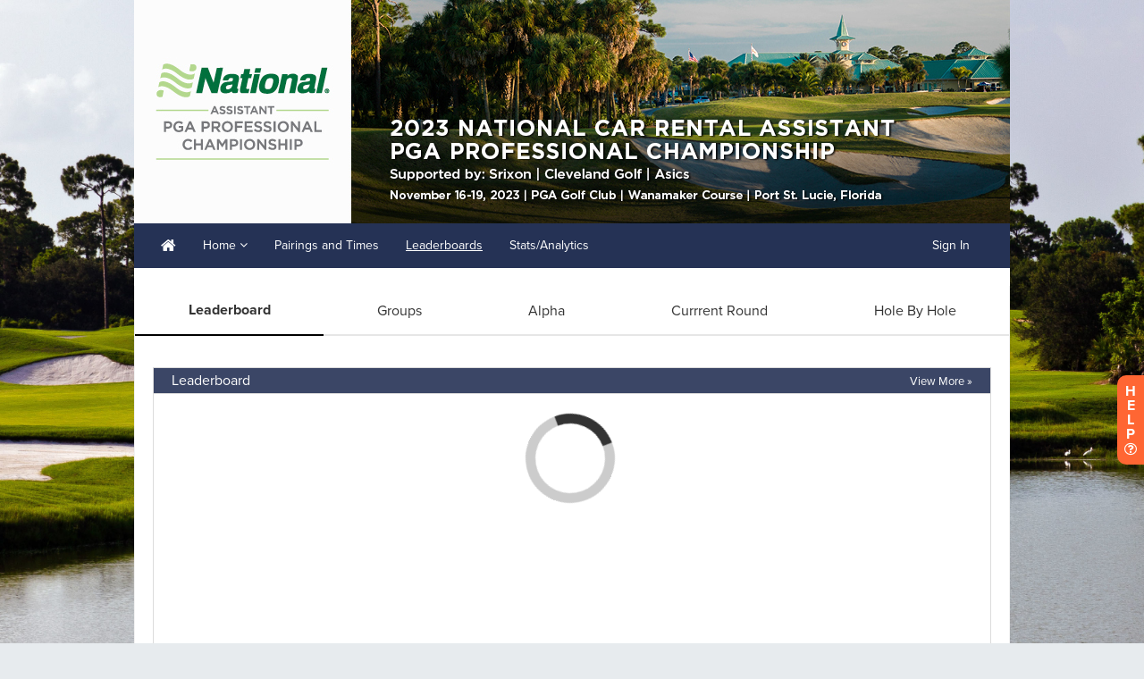

--- FILE ---
content_type: text/javascript; charset=utf-8
request_url: https://hpe.golfgenius.com/v2tournaments/9758921786514225367?player_stats_for_portal=true&round_index=4
body_size: 270669
content:
window.glg.tournaments2.toggleEvent("10079804926915000363", "<div class=\'mrt_round_selector add-padding-bottom-10\'>\n<div class=\'btn-group\'>\n<a class=\"round_snap btn btn-default btn-xs btsp_white_button round1_btn\" href=\"javascript:void(0);\">Round 1\n<\/a><a class=\"round_snap btn btn-default btn-xs btsp_white_button round2_btn\" href=\"javascript:void(0);\">Round 2\n<\/a><a class=\"round_snap btn btn-default btn-xs btsp_white_button round3_btn\" href=\"javascript:void(0);\">Round 3\n<\/a><a class=\"round_snap btn btn-default btn-xs btsp_orange_button round4_btn\" href=\"javascript:void(0);\">Round 4\n<\/a><\/div>\n<\/div>\n\n<div class=\'list-of-matches table-responsive\'>\n<table class=\'result_scope\' data-event-id=\'10079804926915000363\' name=\'\'>\n<tr class=\'header thead\' style=\'\'>\n<th class=\'pos\' style=\'\'>Pos.<\/th>\n<th class=\'pos_change\'>Move<\/th>\n<th class=\'name\' data-format-text=\'player\'>\nPlayer\n<\/th>\n<th class=\'score\' data-format-text=\'total\'>Total<\/th>\n<th class=\'past_round_total\'>R1<\/th>\n<th class=\'past_round_total\'>R2<\/th>\n<th class=\'past_round_total\'>R3<\/th>\n<th class=\'past_round_total\'>R4<\/th>\n<th class=\'total\' data-format-text=\'total\'>Total<\/th>\n<th class=\'purse\' data-format-text=\'purse\'>Purse<\/th>\n<\/tr>\n\n<tr class=\'aggregate-row odd\' data-aggregate-id=\'10080493229616150605\' data-aggregate-name=\'Preston Cole\' data-display-embed=\'true\' data-display-tv=\'true\' data-display-website=\'true\' data-member-ids=\'9888618701194803544\'>\n<td class=\'pos\' style=\'\'>\n1\n<\/td>\n<td class=\'pos_change\'>\n<span class=\'\'><\/span>\n-\n<\/td>\n<td class=\'name\'>\n<div class=\'flags\'>\n<span style=\"margin: 0 5px;\" class=\"flag-icon flag-icon-us\"><\/span>\n<\/div>\n\n<div style=\'display: inline-block;\'>\n<a class=\"open-aggregate-details\" data-remote=\"true\" href=\"/tournaments2/details/10080493229616150605\">Preston Cole\n<\/a><div class=\'affiliation\'>Quail Hollow Club, Carolinas Section<\/div>\n<\/div>\n<\/td>\n<td class=\'colored score\' data-blue=\'0\' data-green=\'0\' data-red=\'255\' style=\'color: #f00;\'>\n-13\n<\/td>\n<td class=\'colored past_round_total\' data-blue=\'0\' data-green=\'0\' data-red=\'255\' style=\'color: #f00;\'>\n<div class=\'\'>\n<div class=\'col-xs-12 score_to_print\'>\n68\n<\/div>\n<\/div>\n<\/td>\n<td class=\'colored past_round_total\' data-blue=\'0\' data-green=\'0\' data-red=\'255\' style=\'color: #f00;\'>\n<div class=\'\'>\n<div class=\'col-xs-12 score_to_print\'>\n68\n<\/div>\n<\/div>\n<\/td>\n<td class=\'colored past_round_total\' data-blue=\'0\' data-green=\'0\' data-red=\'255\' style=\'color: #f00;\'>\n<div class=\'\'>\n<div class=\'col-xs-12 score_to_print\'>\n71\n<\/div>\n<\/div>\n<\/td>\n<td class=\'colored past_round_total\' data-blue=\'0\' data-green=\'0\' data-red=\'255\' style=\'color: #f00;\'>\n<div class=\'\'>\n<div class=\'col-xs-12 score_to_print\'>\n68\n<\/div>\n<\/div>\n<\/td>\n<td class=\'colored total\' data-blue=\'0\' data-green=\'0\' data-red=\'255\' style=\'color: #f00;\'>\n275\n<\/td>\n<td class=\'purse\' style=\'\'>\$12,500.00<\/td>\n<\/tr>\n<tr class=\'expanded hidden\' data-display-embed=\'true\' data-display-tv=\'true\' data-display-website=\'true\' data-expanded-aggregate-name=\'Preston Cole\'>\n<td colspan=\'10\'>&nbsp;<\/td>\n<\/tr>\n\n<tr class=\'aggregate-row even\' data-aggregate-id=\'10080493229683259508\' data-aggregate-name=\'Mike Ballo, Jr\' data-display-embed=\'true\' data-display-tv=\'true\' data-display-website=\'true\' data-member-ids=\'9984446022698416514\'>\n<td class=\'pos\' style=\'\'>\n2\n<\/td>\n<td class=\'pos_change\'>\n<span class=\'glyphicon glyphicon-triangle-bottom\'><\/span>\n1\n<\/td>\n<td class=\'name\'>\n<div class=\'flags\'>\n<span style=\"margin: 0 5px;\" class=\"flag-icon flag-icon-us\"><\/span>\n<\/div>\n\n<div style=\'display: inline-block;\'>\n<a class=\"open-aggregate-details\" data-remote=\"true\" href=\"/tournaments2/details/10080493229683259508\">Mike Ballo, Jr\n<\/a><div class=\'affiliation\'>Westchester Country Club, Metropolitan Section<\/div>\n<\/div>\n<\/td>\n<td class=\'colored score\' data-blue=\'0\' data-green=\'0\' data-red=\'255\' style=\'color: #f00;\'>\n-10\n<\/td>\n<td class=\'colored past_round_total\' data-blue=\'0\' data-green=\'0\' data-red=\'255\' style=\'color: #f00;\'>\n<div class=\'\'>\n<div class=\'col-xs-12 score_to_print\'>\n67\n<\/div>\n<\/div>\n<\/td>\n<td class=\'colored past_round_total\' data-blue=\'0\' data-green=\'0\' data-red=\'255\' style=\'color: #f00;\'>\n<div class=\'\'>\n<div class=\'col-xs-12 score_to_print\'>\n69\n<\/div>\n<\/div>\n<\/td>\n<td class=\'colored past_round_total\' data-blue=\'0\' data-green=\'0\' data-red=\'255\' style=\'color: #f00;\'>\n<div class=\'\'>\n<div class=\'col-xs-12 score_to_print\'>\n71\n<\/div>\n<\/div>\n<\/td>\n<td class=\'colored past_round_total\' data-blue=\'0\' data-green=\'0\' data-red=\'255\' style=\'color: #f00;\'>\n<div class=\'\'>\n<div class=\'col-xs-12 score_to_print\'>\n71\n<\/div>\n<\/div>\n<\/td>\n<td class=\'colored total\' data-blue=\'0\' data-green=\'0\' data-red=\'255\' style=\'color: #f00;\'>\n278\n<\/td>\n<td class=\'purse\' style=\'\'>\$9,600.00<\/td>\n<\/tr>\n<tr class=\'expanded hidden\' data-display-embed=\'true\' data-display-tv=\'true\' data-display-website=\'true\' data-expanded-aggregate-name=\'Mike Ballo, Jr\'>\n<td colspan=\'10\'>&nbsp;<\/td>\n<\/tr>\n\n<tr class=\'aggregate-row odd\' data-aggregate-id=\'10080493229783922880\' data-aggregate-name=\'Peter Ballo\' data-display-embed=\'true\' data-display-tv=\'true\' data-display-website=\'true\' data-member-ids=\'9889365710864398686\'>\n<td class=\'pos\' style=\'\'>\nT3\n<\/td>\n<td class=\'pos_change\'>\n<span class=\'\'><\/span>\n-\n<\/td>\n<td class=\'name\'>\n<div class=\'flags\'>\n<span style=\"margin: 0 5px;\" class=\"flag-icon flag-icon-us\"><\/span>\n<\/div>\n\n<div style=\'display: inline-block;\'>\n<a class=\"open-aggregate-details\" data-remote=\"true\" href=\"/tournaments2/details/10080493229783922880\">Peter Ballo\n<\/a><div class=\'affiliation\'>Connecticut Golf Club, Metropolitan Section<\/div>\n<\/div>\n<\/td>\n<td class=\'colored score\' data-blue=\'0\' data-green=\'0\' data-red=\'255\' style=\'color: #f00;\'>\n-8\n<\/td>\n<td class=\'colored past_round_total\' data-blue=\'0\' data-green=\'0\' data-red=\'255\' style=\'color: #f00;\'>\n<div class=\'\'>\n<div class=\'col-xs-12 score_to_print\'>\n70\n<\/div>\n<\/div>\n<\/td>\n<td class=\'colored past_round_total\' data-blue=\'0\' data-green=\'0\' data-red=\'255\' style=\'color: #f00;\'>\n<div class=\'\'>\n<div class=\'col-xs-12 score_to_print\'>\n67\n<\/div>\n<\/div>\n<\/td>\n<td class=\'colored past_round_total\' data-blue=\'0\' data-green=\'0\' data-red=\'255\' style=\'color: #f00;\'>\n<div class=\'\'>\n<div class=\'col-xs-12 score_to_print\'>\n71\n<\/div>\n<\/div>\n<\/td>\n<td class=\'colored past_round_total\' data-blue=\'0\' data-green=\'171\' data-red=\'0\' style=\'color: #00ab00;\'>\n<div class=\'\'>\n<div class=\'col-xs-12 score_to_print\'>\n72\n<\/div>\n<\/div>\n<\/td>\n<td class=\'colored total\' data-blue=\'0\' data-green=\'0\' data-red=\'255\' style=\'color: #f00;\'>\n280\n<\/td>\n<td class=\'purse\' style=\'\'>\$7,000.00<\/td>\n<\/tr>\n<tr class=\'expanded hidden\' data-display-embed=\'true\' data-display-tv=\'true\' data-display-website=\'true\' data-expanded-aggregate-name=\'Peter Ballo\'>\n<td colspan=\'10\'>&nbsp;<\/td>\n<\/tr>\n\n<tr class=\'aggregate-row even\' data-aggregate-id=\'10080493229683259524\' data-aggregate-name=\'Zac Oakley\' data-display-embed=\'true\' data-display-tv=\'true\' data-display-website=\'true\' data-member-ids=\'9914777209778747885\'>\n<td class=\'pos\' style=\'\'>\nT3\n<\/td>\n<td class=\'pos_change\'>\n<span class=\'\'><\/span>\n-\n<\/td>\n<td class=\'name\'>\n<div class=\'flags\'>\n<span style=\"margin: 0 5px;\" class=\"flag-icon flag-icon-us\"><\/span>\n<\/div>\n\n<div style=\'display: inline-block;\'>\n<a class=\"open-aggregate-details\" data-remote=\"true\" href=\"/tournaments2/details/10080493229683259524\">Zac Oakley\n<\/a><div class=\'affiliation\'>Bidermann Golf Club, Philadelphia Section<\/div>\n<\/div>\n<\/td>\n<td class=\'colored score\' data-blue=\'0\' data-green=\'0\' data-red=\'255\' style=\'color: #f00;\'>\n-8\n<\/td>\n<td class=\'colored past_round_total\' data-blue=\'0\' data-green=\'0\' data-red=\'255\' style=\'color: #f00;\'>\n<div class=\'\'>\n<div class=\'col-xs-12 score_to_print\'>\n70\n<\/div>\n<\/div>\n<\/td>\n<td class=\'colored past_round_total\' data-blue=\'0\' data-green=\'0\' data-red=\'255\' style=\'color: #f00;\'>\n<div class=\'\'>\n<div class=\'col-xs-12 score_to_print\'>\n71\n<\/div>\n<\/div>\n<\/td>\n<td class=\'colored past_round_total\' data-blue=\'0\' data-green=\'0\' data-red=\'255\' style=\'color: #f00;\'>\n<div class=\'\'>\n<div class=\'col-xs-12 score_to_print\'>\n67\n<\/div>\n<\/div>\n<\/td>\n<td class=\'colored past_round_total\' data-blue=\'0\' data-green=\'171\' data-red=\'0\' style=\'color: #00ab00;\'>\n<div class=\'\'>\n<div class=\'col-xs-12 score_to_print\'>\n72\n<\/div>\n<\/div>\n<\/td>\n<td class=\'colored total\' data-blue=\'0\' data-green=\'0\' data-red=\'255\' style=\'color: #f00;\'>\n280\n<\/td>\n<td class=\'purse\' style=\'\'>\$7,000.00<\/td>\n<\/tr>\n<tr class=\'expanded hidden\' data-display-embed=\'true\' data-display-tv=\'true\' data-display-website=\'true\' data-expanded-aggregate-name=\'Zac Oakley\'>\n<td colspan=\'10\'>&nbsp;<\/td>\n<\/tr>\n\n<tr class=\'aggregate-row odd\' data-aggregate-id=\'10080493229649705063\' data-aggregate-name=\'Dylan Newman\' data-display-embed=\'true\' data-display-tv=\'true\' data-display-website=\'true\' data-member-ids=\'9914581674111285740\'>\n<td class=\'pos\' style=\'\'>\n5\n<\/td>\n<td class=\'pos_change\'>\n<span class=\'\'><\/span>\n-\n<\/td>\n<td class=\'name\'>\n<div class=\'flags\'>\n<span style=\"margin: 0 5px;\" class=\"flag-icon flag-icon-us\"><\/span>\n<\/div>\n\n<div style=\'display: inline-block;\'>\n<a class=\"open-aggregate-details\" data-remote=\"true\" href=\"/tournaments2/details/10080493229649705063\">Dylan Newman\n<\/a><div class=\'affiliation\'>Meadow Brook Club, Metropolitan Section<\/div>\n<\/div>\n<\/td>\n<td class=\'colored score\' data-blue=\'0\' data-green=\'0\' data-red=\'255\' style=\'color: #f00;\'>\n-7\n<\/td>\n<td class=\'colored past_round_total\' data-blue=\'0\' data-green=\'0\' data-red=\'255\' style=\'color: #f00;\'>\n<div class=\'\'>\n<div class=\'col-xs-12 score_to_print\'>\n70\n<\/div>\n<\/div>\n<\/td>\n<td class=\'colored past_round_total\' data-blue=\'0\' data-green=\'0\' data-red=\'255\' style=\'color: #f00;\'>\n<div class=\'\'>\n<div class=\'col-xs-12 score_to_print\'>\n70\n<\/div>\n<\/div>\n<\/td>\n<td class=\'colored past_round_total\' data-blue=\'0\' data-green=\'0\' data-red=\'255\' style=\'color: #f00;\'>\n<div class=\'\'>\n<div class=\'col-xs-12 score_to_print\'>\n69\n<\/div>\n<\/div>\n<\/td>\n<td class=\'colored past_round_total\' data-blue=\'0\' data-green=\'171\' data-red=\'0\' style=\'color: #00ab00;\'>\n<div class=\'\'>\n<div class=\'col-xs-12 score_to_print\'>\n72\n<\/div>\n<\/div>\n<\/td>\n<td class=\'colored total\' data-blue=\'0\' data-green=\'0\' data-red=\'255\' style=\'color: #f00;\'>\n281\n<\/td>\n<td class=\'purse\' style=\'\'>\$5,600.00<\/td>\n<\/tr>\n<tr class=\'expanded hidden\' data-display-embed=\'true\' data-display-tv=\'true\' data-display-website=\'true\' data-expanded-aggregate-name=\'Dylan Newman\'>\n<td colspan=\'10\'>&nbsp;<\/td>\n<\/tr>\n\n<tr class=\'aggregate-row even\' data-aggregate-id=\'10080493229783922882\' data-aggregate-name=\'Riley Wheeldon\' data-display-embed=\'true\' data-display-tv=\'true\' data-display-website=\'true\' data-member-ids=\'9964033565102454933\'>\n<td class=\'pos\' style=\'\'>\n6\n<\/td>\n<td class=\'pos_change\'>\n<span class=\'\'><\/span>\n-\n<\/td>\n<td class=\'name\'>\n<div class=\'flags\'>\n<span style=\"margin: 0 5px;\" class=\"flag-icon flag-icon-us\"><\/span>\n<\/div>\n\n<div style=\'display: inline-block;\'>\n<a class=\"open-aggregate-details\" data-remote=\"true\" href=\"/tournaments2/details/10080493229783922882\">Riley Wheeldon\n<\/a><div class=\'affiliation\'>Desert Forest Golf Club, Southwest Section<\/div>\n<\/div>\n<\/td>\n<td class=\'colored score\' data-blue=\'0\' data-green=\'0\' data-red=\'255\' style=\'color: #f00;\'>\n-5\n<\/td>\n<td class=\'colored past_round_total\' data-blue=\'0\' data-green=\'0\' data-red=\'255\' style=\'color: #f00;\'>\n<div class=\'\'>\n<div class=\'col-xs-12 score_to_print\'>\n71\n<\/div>\n<\/div>\n<\/td>\n<td class=\'colored past_round_total\' data-blue=\'0\' data-green=\'0\' data-red=\'255\' style=\'color: #f00;\'>\n<div class=\'\'>\n<div class=\'col-xs-12 score_to_print\'>\n71\n<\/div>\n<\/div>\n<\/td>\n<td class=\'colored past_round_total\' data-blue=\'0\' data-green=\'0\' data-red=\'255\' style=\'color: #f00;\'>\n<div class=\'\'>\n<div class=\'col-xs-12 score_to_print\'>\n71\n<\/div>\n<\/div>\n<\/td>\n<td class=\'colored past_round_total\' data-blue=\'0\' data-green=\'0\' data-red=\'255\' style=\'color: #f00;\'>\n<div class=\'\'>\n<div class=\'col-xs-12 score_to_print\'>\n70\n<\/div>\n<\/div>\n<\/td>\n<td class=\'colored total\' data-blue=\'0\' data-green=\'0\' data-red=\'255\' style=\'color: #f00;\'>\n283\n<\/td>\n<td class=\'purse\' style=\'\'>\$4,975.00<\/td>\n<\/tr>\n<tr class=\'expanded hidden\' data-display-embed=\'true\' data-display-tv=\'true\' data-display-website=\'true\' data-expanded-aggregate-name=\'Riley Wheeldon\'>\n<td colspan=\'10\'>&nbsp;<\/td>\n<\/tr>\n\n<tr class=\'aggregate-row odd\' data-aggregate-id=\'10080493229649705059\' data-aggregate-name=\'Trevor Bensel\' data-display-embed=\'true\' data-display-tv=\'true\' data-display-website=\'true\' data-member-ids=\'9898408986233813399\'>\n<td class=\'pos\' style=\'\'>\n7\n<\/td>\n<td class=\'pos_change\'>\n<span class=\'glyphicon glyphicon-triangle-top\'><\/span>\n6\n<\/td>\n<td class=\'name\'>\n<div class=\'flags\'>\n<span style=\"margin: 0 5px;\" class=\"flag-icon flag-icon-us\"><\/span>\n<\/div>\n\n<div style=\'display: inline-block;\'>\n<a class=\"open-aggregate-details\" data-remote=\"true\" href=\"/tournaments2/details/10080493229649705059\">Trevor Bensel\n<\/a><div class=\'affiliation\'>Sandy Run Country Club, Philadelphia Section<\/div>\n<\/div>\n<\/td>\n<td class=\'colored score\' data-blue=\'0\' data-green=\'0\' data-red=\'255\' style=\'color: #f00;\'>\n-4\n<\/td>\n<td class=\'colored past_round_total\' data-blue=\'0\' data-green=\'0\' data-red=\'255\' style=\'color: #f00;\'>\n<div class=\'\'>\n<div class=\'col-xs-12 score_to_print\'>\n66\n<\/div>\n<\/div>\n<\/td>\n<td class=\'not-colored past_round_total\' data-blue=\'\' data-green=\'\' data-red=\'\' style=\'color: ;\'>\n<div class=\'\'>\n<div class=\'col-xs-12 score_to_print\'>\n75\n<\/div>\n<\/div>\n<\/td>\n<td class=\'not-colored past_round_total\' data-blue=\'\' data-green=\'\' data-red=\'\' style=\'color: ;\'>\n<div class=\'\'>\n<div class=\'col-xs-12 score_to_print\'>\n74\n<\/div>\n<\/div>\n<\/td>\n<td class=\'colored past_round_total\' data-blue=\'0\' data-green=\'0\' data-red=\'255\' style=\'color: #f00;\'>\n<div class=\'\'>\n<div class=\'col-xs-12 score_to_print\'>\n69\n<\/div>\n<\/div>\n<\/td>\n<td class=\'colored total\' data-blue=\'0\' data-green=\'0\' data-red=\'255\' style=\'color: #f00;\'>\n284\n<\/td>\n<td class=\'purse\' style=\'\'>\$4,350.00<\/td>\n<\/tr>\n<tr class=\'expanded hidden\' data-display-embed=\'true\' data-display-tv=\'true\' data-display-website=\'true\' data-expanded-aggregate-name=\'Trevor Bensel\'>\n<td colspan=\'10\'>&nbsp;<\/td>\n<\/tr>\n\n<tr class=\'aggregate-row even\' data-aggregate-id=\'10080493229582596164\' data-aggregate-name=\'Noah Ratner\' data-display-embed=\'true\' data-display-tv=\'true\' data-display-website=\'true\' data-member-ids=\'9885491381793732890\'>\n<td class=\'pos\' style=\'\'>\nT8\n<\/td>\n<td class=\'pos_change\'>\n<span class=\'glyphicon glyphicon-triangle-top\'><\/span>\n7\n<\/td>\n<td class=\'name\'>\n<div class=\'flags\'>\n<span style=\"margin: 0 5px;\" class=\"flag-icon flag-icon-us\"><\/span>\n<\/div>\n\n<div style=\'display: inline-block;\'>\n<a class=\"open-aggregate-details\" data-remote=\"true\" href=\"/tournaments2/details/10080493229582596164\">Noah Ratner\n<\/a><div class=\'affiliation\'>Biltmore Forest Country Club, Carolinas Section<\/div>\n<\/div>\n<\/td>\n<td class=\'colored score\' data-blue=\'0\' data-green=\'0\' data-red=\'255\' style=\'color: #f00;\'>\n-3\n<\/td>\n<td class=\'not-colored past_round_total\' data-blue=\'\' data-green=\'\' data-red=\'\' style=\'color: ;\'>\n<div class=\'\'>\n<div class=\'col-xs-12 score_to_print\'>\n74\n<\/div>\n<\/div>\n<\/td>\n<td class=\'not-colored past_round_total\' data-blue=\'\' data-green=\'\' data-red=\'\' style=\'color: ;\'>\n<div class=\'\'>\n<div class=\'col-xs-12 score_to_print\'>\n73\n<\/div>\n<\/div>\n<\/td>\n<td class=\'colored past_round_total\' data-blue=\'0\' data-green=\'0\' data-red=\'255\' style=\'color: #f00;\'>\n<div class=\'\'>\n<div class=\'col-xs-12 score_to_print\'>\n69\n<\/div>\n<\/div>\n<\/td>\n<td class=\'colored past_round_total\' data-blue=\'0\' data-green=\'0\' data-red=\'255\' style=\'color: #f00;\'>\n<div class=\'\'>\n<div class=\'col-xs-12 score_to_print\'>\n69\n<\/div>\n<\/div>\n<\/td>\n<td class=\'colored total\' data-blue=\'0\' data-green=\'0\' data-red=\'255\' style=\'color: #f00;\'>\n285\n<\/td>\n<td class=\'purse\' style=\'\'>\$3,416.67<\/td>\n<\/tr>\n<tr class=\'expanded hidden\' data-display-embed=\'true\' data-display-tv=\'true\' data-display-website=\'true\' data-expanded-aggregate-name=\'Noah Ratner\'>\n<td colspan=\'10\'>&nbsp;<\/td>\n<\/tr>\n\n<tr class=\'aggregate-row odd\' data-aggregate-id=\'10080493229750368445\' data-aggregate-name=\'Danny Lewis\' data-display-embed=\'true\' data-display-tv=\'true\' data-display-website=\'true\' data-member-ids=\'9904460269071907244\'>\n<td class=\'pos\' style=\'\'>\nT8\n<\/td>\n<td class=\'pos_change\'>\n<span class=\'glyphicon glyphicon-triangle-top\'><\/span>\n7\n<\/td>\n<td class=\'name\'>\n<div class=\'flags\'>\n<span style=\"margin: 0 5px;\" class=\"flag-icon flag-icon-us\"><\/span>\n<\/div>\n\n<div style=\'display: inline-block;\'>\n<a class=\"open-aggregate-details\" data-remote=\"true\" href=\"/tournaments2/details/10080493229750368445\">Danny Lewis\n<\/a><div class=\'affiliation\'>Hollywood Golf Club, New Jersey Section<\/div>\n<\/div>\n<\/td>\n<td class=\'colored score\' data-blue=\'0\' data-green=\'0\' data-red=\'255\' style=\'color: #f00;\'>\n-3\n<\/td>\n<td class=\'not-colored past_round_total\' data-blue=\'\' data-green=\'\' data-red=\'\' style=\'color: ;\'>\n<div class=\'\'>\n<div class=\'col-xs-12 score_to_print\'>\n76\n<\/div>\n<\/div>\n<\/td>\n<td class=\'colored past_round_total\' data-blue=\'0\' data-green=\'171\' data-red=\'0\' style=\'color: #00ab00;\'>\n<div class=\'\'>\n<div class=\'col-xs-12 score_to_print\'>\n72\n<\/div>\n<\/div>\n<\/td>\n<td class=\'colored past_round_total\' data-blue=\'0\' data-green=\'0\' data-red=\'255\' style=\'color: #f00;\'>\n<div class=\'\'>\n<div class=\'col-xs-12 score_to_print\'>\n68\n<\/div>\n<\/div>\n<\/td>\n<td class=\'colored past_round_total\' data-blue=\'0\' data-green=\'0\' data-red=\'255\' style=\'color: #f00;\'>\n<div class=\'\'>\n<div class=\'col-xs-12 score_to_print\'>\n69\n<\/div>\n<\/div>\n<\/td>\n<td class=\'colored total\' data-blue=\'0\' data-green=\'0\' data-red=\'255\' style=\'color: #f00;\'>\n285\n<\/td>\n<td class=\'purse\' style=\'\'>\$3,416.67<\/td>\n<\/tr>\n<tr class=\'expanded hidden\' data-display-embed=\'true\' data-display-tv=\'true\' data-display-website=\'true\' data-expanded-aggregate-name=\'Danny Lewis\'>\n<td colspan=\'10\'>&nbsp;<\/td>\n<\/tr>\n\n<tr class=\'aggregate-row even\' data-aggregate-id=\'10080493229750368425\' data-aggregate-name=\'Nick Hocker\' data-display-embed=\'true\' data-display-tv=\'true\' data-display-website=\'true\' data-member-ids=\'9897127324707469717\'>\n<td class=\'pos\' style=\'\'>\nT8\n<\/td>\n<td class=\'pos_change\'>\n<span class=\'glyphicon glyphicon-triangle-top\'><\/span>\n1\n<\/td>\n<td class=\'name\'>\n<div class=\'flags\'>\n<span style=\"margin: 0 5px;\" class=\"flag-icon flag-icon-us\"><\/span>\n<\/div>\n\n<div style=\'display: inline-block;\'>\n<a class=\"open-aggregate-details\" data-remote=\"true\" href=\"/tournaments2/details/10080493229750368425\">Nick Hocker\n<\/a><div class=\'affiliation\'>The Bear&#39;s Club, South Florida Section<\/div>\n<\/div>\n<\/td>\n<td class=\'colored score\' data-blue=\'0\' data-green=\'0\' data-red=\'255\' style=\'color: #f00;\'>\n-3\n<\/td>\n<td class=\'not-colored past_round_total\' data-blue=\'\' data-green=\'\' data-red=\'\' style=\'color: ;\'>\n<div class=\'\'>\n<div class=\'col-xs-12 score_to_print\'>\n74\n<\/div>\n<\/div>\n<\/td>\n<td class=\'colored past_round_total\' data-blue=\'0\' data-green=\'0\' data-red=\'255\' style=\'color: #f00;\'>\n<div class=\'\'>\n<div class=\'col-xs-12 score_to_print\'>\n70\n<\/div>\n<\/div>\n<\/td>\n<td class=\'colored past_round_total\' data-blue=\'0\' data-green=\'0\' data-red=\'255\' style=\'color: #f00;\'>\n<div class=\'\'>\n<div class=\'col-xs-12 score_to_print\'>\n70\n<\/div>\n<\/div>\n<\/td>\n<td class=\'colored past_round_total\' data-blue=\'0\' data-green=\'0\' data-red=\'255\' style=\'color: #f00;\'>\n<div class=\'\'>\n<div class=\'col-xs-12 score_to_print\'>\n71\n<\/div>\n<\/div>\n<\/td>\n<td class=\'colored total\' data-blue=\'0\' data-green=\'0\' data-red=\'255\' style=\'color: #f00;\'>\n285\n<\/td>\n<td class=\'purse\' style=\'\'>\$3,416.67<\/td>\n<\/tr>\n<tr class=\'expanded hidden\' data-display-embed=\'true\' data-display-tv=\'true\' data-display-website=\'true\' data-expanded-aggregate-name=\'Nick Hocker\'>\n<td colspan=\'10\'>&nbsp;<\/td>\n<\/tr>\n\n<tr class=\'aggregate-row odd\' data-aggregate-id=\'10080493229616150609\' data-aggregate-name=\'Jon Mayer\' data-display-embed=\'true\' data-display-tv=\'true\' data-display-website=\'true\' data-member-ids=\'9885539421908908322\'>\n<td class=\'pos\' style=\'\'>\nT11\n<\/td>\n<td class=\'pos_change\'>\n<span class=\'glyphicon glyphicon-triangle-top\'><\/span>\n2\n<\/td>\n<td class=\'name\'>\n<div class=\'flags\'>\n<span style=\"margin: 0 5px;\" class=\"flag-icon flag-icon-us\"><\/span>\n<\/div>\n\n<div style=\'display: inline-block;\'>\n<a class=\"open-aggregate-details\" data-remote=\"true\" href=\"/tournaments2/details/10080493229616150609\">Jon Mayer\n<\/a><div class=\'affiliation\'>Grandfather Golf &amp; Country Club, Carolinas Section<\/div>\n<\/div>\n<\/td>\n<td class=\'colored score\' data-blue=\'0\' data-green=\'0\' data-red=\'255\' style=\'color: #f00;\'>\n-2\n<\/td>\n<td class=\'not-colored past_round_total\' data-blue=\'\' data-green=\'\' data-red=\'\' style=\'color: ;\'>\n<div class=\'\'>\n<div class=\'col-xs-12 score_to_print\'>\n74\n<\/div>\n<\/div>\n<\/td>\n<td class=\'colored past_round_total\' data-blue=\'0\' data-green=\'0\' data-red=\'255\' style=\'color: #f00;\'>\n<div class=\'\'>\n<div class=\'col-xs-12 score_to_print\'>\n69\n<\/div>\n<\/div>\n<\/td>\n<td class=\'colored past_round_total\' data-blue=\'0\' data-green=\'171\' data-red=\'0\' style=\'color: #00ab00;\'>\n<div class=\'\'>\n<div class=\'col-xs-12 score_to_print\'>\n72\n<\/div>\n<\/div>\n<\/td>\n<td class=\'colored past_round_total\' data-blue=\'0\' data-green=\'0\' data-red=\'255\' style=\'color: #f00;\'>\n<div class=\'\'>\n<div class=\'col-xs-12 score_to_print\'>\n71\n<\/div>\n<\/div>\n<\/td>\n<td class=\'colored total\' data-blue=\'0\' data-green=\'0\' data-red=\'255\' style=\'color: #f00;\'>\n286\n<\/td>\n<td class=\'purse\' style=\'\'>\$2,925.00<\/td>\n<\/tr>\n<tr class=\'expanded hidden\' data-display-embed=\'true\' data-display-tv=\'true\' data-display-website=\'true\' data-expanded-aggregate-name=\'Jon Mayer\'>\n<td colspan=\'10\'>&nbsp;<\/td>\n<\/tr>\n\n<tr class=\'aggregate-row even\' data-aggregate-id=\'10080493229716813965\' data-aggregate-name=\'Taylor Davis\' data-display-embed=\'true\' data-display-tv=\'true\' data-display-website=\'true\' data-member-ids=\'9885519529834985759\'>\n<td class=\'pos\' style=\'\'>\nT11\n<\/td>\n<td class=\'pos_change\'>\n<span class=\'glyphicon glyphicon-triangle-bottom\'><\/span>\n2\n<\/td>\n<td class=\'name\'>\n<div class=\'flags\'>\n<span style=\"margin: 0 5px;\" class=\"flag-icon flag-icon-us\"><\/span>\n<\/div>\n\n<div style=\'display: inline-block;\'>\n<a class=\"open-aggregate-details\" data-remote=\"true\" href=\"/tournaments2/details/10080493229716813965\">Taylor Davis\n<\/a><div class=\'affiliation\'>Timuquana Country Club, North Florida Section<\/div>\n<\/div>\n<\/td>\n<td class=\'colored score\' data-blue=\'0\' data-green=\'0\' data-red=\'255\' style=\'color: #f00;\'>\n-2\n<\/td>\n<td class=\'colored past_round_total\' data-blue=\'0\' data-green=\'0\' data-red=\'255\' style=\'color: #f00;\'>\n<div class=\'\'>\n<div class=\'col-xs-12 score_to_print\'>\n68\n<\/div>\n<\/div>\n<\/td>\n<td class=\'not-colored past_round_total\' data-blue=\'\' data-green=\'\' data-red=\'\' style=\'color: ;\'>\n<div class=\'\'>\n<div class=\'col-xs-12 score_to_print\'>\n74\n<\/div>\n<\/div>\n<\/td>\n<td class=\'colored past_round_total\' data-blue=\'0\' data-green=\'171\' data-red=\'0\' style=\'color: #00ab00;\'>\n<div class=\'\'>\n<div class=\'col-xs-12 score_to_print\'>\n72\n<\/div>\n<\/div>\n<\/td>\n<td class=\'colored past_round_total\' data-blue=\'0\' data-green=\'171\' data-red=\'0\' style=\'color: #00ab00;\'>\n<div class=\'\'>\n<div class=\'col-xs-12 score_to_print\'>\n72\n<\/div>\n<\/div>\n<\/td>\n<td class=\'colored total\' data-blue=\'0\' data-green=\'0\' data-red=\'255\' style=\'color: #f00;\'>\n286\n<\/td>\n<td class=\'purse\' style=\'\'>\$2,925.00<\/td>\n<\/tr>\n<tr class=\'expanded hidden\' data-display-embed=\'true\' data-display-tv=\'true\' data-display-website=\'true\' data-expanded-aggregate-name=\'Taylor Davis\'>\n<td colspan=\'10\'>&nbsp;<\/td>\n<\/tr>\n\n<tr class=\'aggregate-row odd\' data-aggregate-id=\'10080493229649705058\' data-aggregate-name=\'Tommi Avant\' data-display-embed=\'true\' data-display-tv=\'true\' data-display-website=\'true\' data-member-ids=\'10054331873099790695\'>\n<td class=\'pos\' style=\'\'>\nT13\n<\/td>\n<td class=\'pos_change\'>\n<span class=\'glyphicon glyphicon-triangle-top\'><\/span>\n2\n<\/td>\n<td class=\'name\'>\n<div class=\'flags\'>\n<span style=\"margin: 0 5px;\" class=\"flag-icon flag-icon-us\"><\/span>\n<\/div>\n\n<div style=\'display: inline-block;\'>\n<a class=\"open-aggregate-details\" data-remote=\"true\" href=\"/tournaments2/details/10080493229649705058\">Tommi Avant\n<\/a><div class=\'affiliation\'>Lone Tree Golf Club, Southwest Section<\/div>\n<\/div>\n<\/td>\n<td class=\'colored score\' data-blue=\'0\' data-green=\'0\' data-red=\'255\' style=\'color: #f00;\'>\n-1\n<\/td>\n<td class=\'colored past_round_total\' data-blue=\'0\' data-green=\'171\' data-red=\'0\' style=\'color: #00ab00;\'>\n<div class=\'\'>\n<div class=\'col-xs-12 score_to_print\'>\n72\n<\/div>\n<\/div>\n<\/td>\n<td class=\'not-colored past_round_total\' data-blue=\'\' data-green=\'\' data-red=\'\' style=\'color: ;\'>\n<div class=\'\'>\n<div class=\'col-xs-12 score_to_print\'>\n74\n<\/div>\n<\/div>\n<\/td>\n<td class=\'colored past_round_total\' data-blue=\'0\' data-green=\'0\' data-red=\'255\' style=\'color: #f00;\'>\n<div class=\'\'>\n<div class=\'col-xs-12 score_to_print\'>\n70\n<\/div>\n<\/div>\n<\/td>\n<td class=\'colored past_round_total\' data-blue=\'0\' data-green=\'0\' data-red=\'255\' style=\'color: #f00;\'>\n<div class=\'\'>\n<div class=\'col-xs-12 score_to_print\'>\n71\n<\/div>\n<\/div>\n<\/td>\n<td class=\'colored total\' data-blue=\'0\' data-green=\'0\' data-red=\'255\' style=\'color: #f00;\'>\n287\n<\/td>\n<td class=\'purse\' style=\'\'>\$2,496.25<\/td>\n<\/tr>\n<tr class=\'expanded hidden\' data-display-embed=\'true\' data-display-tv=\'true\' data-display-website=\'true\' data-expanded-aggregate-name=\'Tommi Avant\'>\n<td colspan=\'10\'>&nbsp;<\/td>\n<\/tr>\n\n<tr class=\'aggregate-row even\' data-aggregate-id=\'10080493229649705067\' data-aggregate-name=\'Carson Wattenbarger\' data-display-embed=\'true\' data-display-tv=\'true\' data-display-website=\'true\' data-member-ids=\'9885613407351093545\'>\n<td class=\'pos\' style=\'\'>\nT13\n<\/td>\n<td class=\'pos_change\'>\n<span class=\'glyphicon glyphicon-triangle-top\'><\/span>\n2\n<\/td>\n<td class=\'name\'>\n<div class=\'flags\'>\n<span style=\"margin: 0 5px;\" class=\"flag-icon flag-icon-us\"><\/span>\n<\/div>\n\n<div style=\'display: inline-block;\'>\n<a class=\"open-aggregate-details\" data-remote=\"true\" href=\"/tournaments2/details/10080493229649705067\">Carson Wattenbarger\n<\/a><div class=\'affiliation\'>Hillview Country Club, Indiana Section<\/div>\n<\/div>\n<\/td>\n<td class=\'colored score\' data-blue=\'0\' data-green=\'0\' data-red=\'255\' style=\'color: #f00;\'>\n-1\n<\/td>\n<td class=\'not-colored past_round_total\' data-blue=\'\' data-green=\'\' data-red=\'\' style=\'color: ;\'>\n<div class=\'\'>\n<div class=\'col-xs-12 score_to_print\'>\n73\n<\/div>\n<\/div>\n<\/td>\n<td class=\'colored past_round_total\' data-blue=\'0\' data-green=\'171\' data-red=\'0\' style=\'color: #00ab00;\'>\n<div class=\'\'>\n<div class=\'col-xs-12 score_to_print\'>\n72\n<\/div>\n<\/div>\n<\/td>\n<td class=\'colored past_round_total\' data-blue=\'0\' data-green=\'0\' data-red=\'255\' style=\'color: #f00;\'>\n<div class=\'\'>\n<div class=\'col-xs-12 score_to_print\'>\n71\n<\/div>\n<\/div>\n<\/td>\n<td class=\'colored past_round_total\' data-blue=\'0\' data-green=\'0\' data-red=\'255\' style=\'color: #f00;\'>\n<div class=\'\'>\n<div class=\'col-xs-12 score_to_print\'>\n71\n<\/div>\n<\/div>\n<\/td>\n<td class=\'colored total\' data-blue=\'0\' data-green=\'0\' data-red=\'255\' style=\'color: #f00;\'>\n287\n<\/td>\n<td class=\'purse\' style=\'\'>\$2,496.25<\/td>\n<\/tr>\n<tr class=\'expanded hidden\' data-display-embed=\'true\' data-display-tv=\'true\' data-display-website=\'true\' data-expanded-aggregate-name=\'Carson Wattenbarger\'>\n<td colspan=\'10\'>&nbsp;<\/td>\n<\/tr>\n\n<tr class=\'aggregate-row odd\' data-aggregate-id=\'10080493229750368429\' data-aggregate-name=\'Alan Morin\' data-display-embed=\'true\' data-display-tv=\'true\' data-display-website=\'true\' data-member-ids=\'9892542865374984577\'>\n<td class=\'pos\' style=\'\'>\nT13\n<\/td>\n<td class=\'pos_change\'>\n<span class=\'glyphicon glyphicon-triangle-bottom\'><\/span>\n7\n<\/td>\n<td class=\'name\'>\n<div class=\'flags\'>\n<span style=\"margin: 0 5px;\" class=\"flag-icon flag-icon-us\"><\/span>\n<\/div>\n\n<div style=\'display: inline-block;\'>\n<a class=\"open-aggregate-details\" data-remote=\"true\" href=\"/tournaments2/details/10080493229750368429\">Alan Morin\n<\/a><div class=\'affiliation\'>The Club At Ibis, South Florida Section<\/div>\n<\/div>\n<\/td>\n<td class=\'colored score\' data-blue=\'0\' data-green=\'0\' data-red=\'255\' style=\'color: #f00;\'>\n-1\n<\/td>\n<td class=\'colored past_round_total\' data-blue=\'0\' data-green=\'0\' data-red=\'255\' style=\'color: #f00;\'>\n<div class=\'\'>\n<div class=\'col-xs-12 score_to_print\'>\n69\n<\/div>\n<\/div>\n<\/td>\n<td class=\'colored past_round_total\' data-blue=\'0\' data-green=\'171\' data-red=\'0\' style=\'color: #00ab00;\'>\n<div class=\'\'>\n<div class=\'col-xs-12 score_to_print\'>\n72\n<\/div>\n<\/div>\n<\/td>\n<td class=\'colored past_round_total\' data-blue=\'0\' data-green=\'171\' data-red=\'0\' style=\'color: #00ab00;\'>\n<div class=\'\'>\n<div class=\'col-xs-12 score_to_print\'>\n72\n<\/div>\n<\/div>\n<\/td>\n<td class=\'not-colored past_round_total\' data-blue=\'\' data-green=\'\' data-red=\'\' style=\'color: ;\'>\n<div class=\'\'>\n<div class=\'col-xs-12 score_to_print\'>\n74\n<\/div>\n<\/div>\n<\/td>\n<td class=\'colored total\' data-blue=\'0\' data-green=\'0\' data-red=\'255\' style=\'color: #f00;\'>\n287\n<\/td>\n<td class=\'purse\' style=\'\'>\$2,496.25<\/td>\n<\/tr>\n<tr class=\'expanded hidden\' data-display-embed=\'true\' data-display-tv=\'true\' data-display-website=\'true\' data-expanded-aggregate-name=\'Alan Morin\'>\n<td colspan=\'10\'>&nbsp;<\/td>\n<\/tr>\n\n<tr class=\'aggregate-row even\' data-aggregate-id=\'10080493229616150606\' data-aggregate-name=\'Matt Dubrowski\' data-display-embed=\'true\' data-display-tv=\'true\' data-display-website=\'true\' data-member-ids=\'9889251702937237853\'>\n<td class=\'pos\' style=\'\'>\nT13\n<\/td>\n<td class=\'pos_change\'>\n<span class=\'glyphicon glyphicon-triangle-bottom\'><\/span>\n7\n<\/td>\n<td class=\'name\'>\n<div class=\'flags\'>\n<span style=\"margin: 0 5px;\" class=\"flag-icon flag-icon-us\"><\/span>\n<\/div>\n\n<div style=\'display: inline-block;\'>\n<a class=\"open-aggregate-details\" data-remote=\"true\" href=\"/tournaments2/details/10080493229616150606\">Matt Dubrowski\n<\/a><div class=\'affiliation\'>Atlantic Golf Club, Metropolitan Section<\/div>\n<\/div>\n<\/td>\n<td class=\'colored score\' data-blue=\'0\' data-green=\'0\' data-red=\'255\' style=\'color: #f00;\'>\n-1\n<\/td>\n<td class=\'colored past_round_total\' data-blue=\'0\' data-green=\'0\' data-red=\'255\' style=\'color: #f00;\'>\n<div class=\'\'>\n<div class=\'col-xs-12 score_to_print\'>\n68\n<\/div>\n<\/div>\n<\/td>\n<td class=\'colored past_round_total\' data-blue=\'0\' data-green=\'171\' data-red=\'0\' style=\'color: #00ab00;\'>\n<div class=\'\'>\n<div class=\'col-xs-12 score_to_print\'>\n72\n<\/div>\n<\/div>\n<\/td>\n<td class=\'not-colored past_round_total\' data-blue=\'\' data-green=\'\' data-red=\'\' style=\'color: ;\'>\n<div class=\'\'>\n<div class=\'col-xs-12 score_to_print\'>\n73\n<\/div>\n<\/div>\n<\/td>\n<td class=\'not-colored past_round_total\' data-blue=\'\' data-green=\'\' data-red=\'\' style=\'color: ;\'>\n<div class=\'\'>\n<div class=\'col-xs-12 score_to_print\'>\n74\n<\/div>\n<\/div>\n<\/td>\n<td class=\'colored total\' data-blue=\'0\' data-green=\'0\' data-red=\'255\' style=\'color: #f00;\'>\n287\n<\/td>\n<td class=\'purse\' style=\'\'>\$2,496.25<\/td>\n<\/tr>\n<tr class=\'expanded hidden\' data-display-embed=\'true\' data-display-tv=\'true\' data-display-website=\'true\' data-expanded-aggregate-name=\'Matt Dubrowski\'>\n<td colspan=\'10\'>&nbsp;<\/td>\n<\/tr>\n\n<tr class=\'aggregate-row odd\' data-aggregate-id=\'10080493229716813975\' data-aggregate-name=\'Casey Pyne\' data-display-embed=\'true\' data-display-tv=\'true\' data-display-website=\'true\' data-member-ids=\'9892052189621270910\'>\n<td class=\'pos\' style=\'\'>\nT17\n<\/td>\n<td class=\'pos_change\'>\n<span class=\'glyphicon glyphicon-triangle-top\'><\/span>\n8\n<\/td>\n<td class=\'name\'>\n<div class=\'flags\'>\n<span style=\"margin: 0 5px;\" class=\"flag-icon flag-icon-us\"><\/span>\n<\/div>\n\n<div style=\'display: inline-block;\'>\n<a class=\"open-aggregate-details\" data-remote=\"true\" href=\"/tournaments2/details/10080493229716813975\">Casey Pyne\n<\/a><div class=\'affiliation\'>The Stanwich Club, Metropolitan Section<\/div>\n<\/div>\n<\/td>\n<td class=\'colored score\' data-blue=\'0\' data-green=\'171\' data-red=\'0\' style=\'color: #00ab00;\'>\nE\n<\/td>\n<td class=\'not-colored past_round_total\' data-blue=\'\' data-green=\'\' data-red=\'\' style=\'color: ;\'>\n<div class=\'\'>\n<div class=\'col-xs-12 score_to_print\'>\n74\n<\/div>\n<\/div>\n<\/td>\n<td class=\'colored past_round_total\' data-blue=\'0\' data-green=\'0\' data-red=\'255\' style=\'color: #f00;\'>\n<div class=\'\'>\n<div class=\'col-xs-12 score_to_print\'>\n71\n<\/div>\n<\/div>\n<\/td>\n<td class=\'not-colored past_round_total\' data-blue=\'\' data-green=\'\' data-red=\'\' style=\'color: ;\'>\n<div class=\'\'>\n<div class=\'col-xs-12 score_to_print\'>\n73\n<\/div>\n<\/div>\n<\/td>\n<td class=\'colored past_round_total\' data-blue=\'0\' data-green=\'0\' data-red=\'255\' style=\'color: #f00;\'>\n<div class=\'\'>\n<div class=\'col-xs-12 score_to_print\'>\n70\n<\/div>\n<\/div>\n<\/td>\n<td class=\'colored total\' data-blue=\'0\' data-green=\'171\' data-red=\'0\' style=\'color: #00ab00;\'>\n288\n<\/td>\n<td class=\'purse\' style=\'\'>\$2,125.00<\/td>\n<\/tr>\n<tr class=\'expanded hidden\' data-display-embed=\'true\' data-display-tv=\'true\' data-display-website=\'true\' data-expanded-aggregate-name=\'Casey Pyne\'>\n<td colspan=\'10\'>&nbsp;<\/td>\n<\/tr>\n\n<tr class=\'aggregate-row even\' data-aggregate-id=\'10080493229683259510\' data-aggregate-name=\'Andre Tourinho\' data-display-embed=\'true\' data-display-tv=\'true\' data-display-website=\'true\' data-member-ids=\'9888567046327777622\'>\n<td class=\'pos\' style=\'\'>\nT17\n<\/td>\n<td class=\'pos_change\'>\n<span class=\'glyphicon glyphicon-triangle-bottom\'><\/span>\n2\n<\/td>\n<td class=\'name\'>\n<div class=\'flags\'>\n<span style=\"margin: 0 5px;\" class=\"flag-icon flag-icon-us\"><\/span>\n<\/div>\n\n<div style=\'display: inline-block;\'>\n<a class=\"open-aggregate-details\" data-remote=\"true\" href=\"/tournaments2/details/10080493229683259510\">Andre Tourinho\n<\/a><div class=\'affiliation\'>Southern Hills Country Club, South Central Section<\/div>\n<\/div>\n<\/td>\n<td class=\'colored score\' data-blue=\'0\' data-green=\'171\' data-red=\'0\' style=\'color: #00ab00;\'>\nE\n<\/td>\n<td class=\'not-colored past_round_total\' data-blue=\'\' data-green=\'\' data-red=\'\' style=\'color: ;\'>\n<div class=\'\'>\n<div class=\'col-xs-12 score_to_print\'>\n73\n<\/div>\n<\/div>\n<\/td>\n<td class=\'not-colored past_round_total\' data-blue=\'\' data-green=\'\' data-red=\'\' style=\'color: ;\'>\n<div class=\'\'>\n<div class=\'col-xs-12 score_to_print\'>\n74\n<\/div>\n<\/div>\n<\/td>\n<td class=\'colored past_round_total\' data-blue=\'0\' data-green=\'0\' data-red=\'255\' style=\'color: #f00;\'>\n<div class=\'\'>\n<div class=\'col-xs-12 score_to_print\'>\n69\n<\/div>\n<\/div>\n<\/td>\n<td class=\'colored past_round_total\' data-blue=\'0\' data-green=\'171\' data-red=\'0\' style=\'color: #00ab00;\'>\n<div class=\'\'>\n<div class=\'col-xs-12 score_to_print\'>\n72\n<\/div>\n<\/div>\n<\/td>\n<td class=\'colored total\' data-blue=\'0\' data-green=\'171\' data-red=\'0\' style=\'color: #00ab00;\'>\n288\n<\/td>\n<td class=\'purse\' style=\'\'>\$2,125.00<\/td>\n<\/tr>\n<tr class=\'expanded hidden\' data-display-embed=\'true\' data-display-tv=\'true\' data-display-website=\'true\' data-expanded-aggregate-name=\'Andre Tourinho\'>\n<td colspan=\'10\'>&nbsp;<\/td>\n<\/tr>\n\n<tr class=\'aggregate-row odd\' data-aggregate-id=\'10080493229649705066\' data-aggregate-name=\'Thomas Luther\' data-display-embed=\'true\' data-display-tv=\'true\' data-display-website=\'true\' data-member-ids=\'9885488154897561879\'>\n<td class=\'pos\' style=\'\'>\n19\n<\/td>\n<td class=\'pos_change\'>\n<span class=\'glyphicon glyphicon-triangle-top\'><\/span>\n5\n<\/td>\n<td class=\'name\'>\n<div class=\'flags\'>\n<span style=\"margin: 0 5px;\" class=\"flag-icon flag-icon-us\"><\/span>\n<\/div>\n\n<div style=\'display: inline-block;\'>\n<a class=\"open-aggregate-details\" data-remote=\"true\" href=\"/tournaments2/details/10080493229649705066\">Thomas Luther\n<\/a><div class=\'affiliation\'>Inverness Country Club, Alabama - NW Florida Section<\/div>\n<\/div>\n<\/td>\n<td class=\'not-colored score\' data-blue=\'\' data-green=\'\' data-red=\'\' style=\'color: ;\'>\n+2\n<\/td>\n<td class=\'colored past_round_total\' data-blue=\'0\' data-green=\'171\' data-red=\'0\' style=\'color: #00ab00;\'>\n<div class=\'\'>\n<div class=\'col-xs-12 score_to_print\'>\n72\n<\/div>\n<\/div>\n<\/td>\n<td class=\'not-colored past_round_total\' data-blue=\'\' data-green=\'\' data-red=\'\' style=\'color: ;\'>\n<div class=\'\'>\n<div class=\'col-xs-12 score_to_print\'>\n74\n<\/div>\n<\/div>\n<\/td>\n<td class=\'colored past_round_total\' data-blue=\'0\' data-green=\'0\' data-red=\'255\' style=\'color: #f00;\'>\n<div class=\'\'>\n<div class=\'col-xs-12 score_to_print\'>\n71\n<\/div>\n<\/div>\n<\/td>\n<td class=\'not-colored past_round_total\' data-blue=\'\' data-green=\'\' data-red=\'\' style=\'color: ;\'>\n<div class=\'\'>\n<div class=\'col-xs-12 score_to_print\'>\n73\n<\/div>\n<\/div>\n<\/td>\n<td class=\'not-colored total\' data-blue=\'\' data-green=\'\' data-red=\'\' style=\'color: ;\'>\n290\n<\/td>\n<td class=\'purse\' style=\'\'>\$1,975.00<\/td>\n<\/tr>\n<tr class=\'expanded hidden\' data-display-embed=\'true\' data-display-tv=\'true\' data-display-website=\'true\' data-expanded-aggregate-name=\'Thomas Luther\'>\n<td colspan=\'10\'>&nbsp;<\/td>\n<\/tr>\n\n<tr class=\'aggregate-row even\' data-aggregate-id=\'10080493229750368426\' data-aggregate-name=\'Christopher Gabriele\' data-display-embed=\'true\' data-display-tv=\'true\' data-display-website=\'true\' data-member-ids=\'9900013706912217497\'>\n<td class=\'pos\' style=\'\'>\nT20\n<\/td>\n<td class=\'pos_change\'>\n<span class=\'glyphicon glyphicon-triangle-top\'><\/span>\n8\n<\/td>\n<td class=\'name\'>\n<div class=\'flags\'>\n<span style=\"margin: 0 5px;\" class=\"flag-icon flag-icon-us\"><\/span>\n<\/div>\n\n<div style=\'display: inline-block;\'>\n<a class=\"open-aggregate-details\" data-remote=\"true\" href=\"/tournaments2/details/10080493229750368426\">Christopher Gabriele\n<\/a><div class=\'affiliation\'>Quaker Ridge Golf Club, Metropolitan Section<\/div>\n<\/div>\n<\/td>\n<td class=\'not-colored score\' data-blue=\'\' data-green=\'\' data-red=\'\' style=\'color: ;\'>\n+3\n<\/td>\n<td class=\'not-colored past_round_total\' data-blue=\'\' data-green=\'\' data-red=\'\' style=\'color: ;\'>\n<div class=\'\'>\n<div class=\'col-xs-12 score_to_print\'>\n74\n<\/div>\n<\/div>\n<\/td>\n<td class=\'colored past_round_total\' data-blue=\'0\' data-green=\'0\' data-red=\'255\' style=\'color: #f00;\'>\n<div class=\'\'>\n<div class=\'col-xs-12 score_to_print\'>\n71\n<\/div>\n<\/div>\n<\/td>\n<td class=\'not-colored past_round_total\' data-blue=\'\' data-green=\'\' data-red=\'\' style=\'color: ;\'>\n<div class=\'\'>\n<div class=\'col-xs-12 score_to_print\'>\n75\n<\/div>\n<\/div>\n<\/td>\n<td class=\'colored past_round_total\' data-blue=\'0\' data-green=\'0\' data-red=\'255\' style=\'color: #f00;\'>\n<div class=\'\'>\n<div class=\'col-xs-12 score_to_print\'>\n71\n<\/div>\n<\/div>\n<\/td>\n<td class=\'not-colored total\' data-blue=\'\' data-green=\'\' data-red=\'\' style=\'color: ;\'>\n291\n<\/td>\n<td class=\'purse\' style=\'\'>\$1,751.00<\/td>\n<\/tr>\n<tr class=\'expanded hidden\' data-display-embed=\'true\' data-display-tv=\'true\' data-display-website=\'true\' data-expanded-aggregate-name=\'Christopher Gabriele\'>\n<td colspan=\'10\'>&nbsp;<\/td>\n<\/tr>\n\n<tr class=\'aggregate-row odd\' data-aggregate-id=\'10080493229616150608\' data-aggregate-name=\'Colin Inglis\' data-display-embed=\'true\' data-display-tv=\'true\' data-display-website=\'true\' data-member-ids=\'10007478481446779219\'>\n<td class=\'pos\' style=\'\'>\nT20\n<\/td>\n<td class=\'pos_change\'>\n<span class=\'glyphicon glyphicon-triangle-bottom\'><\/span>\n5\n<\/td>\n<td class=\'name\'>\n<div class=\'flags\'>\n<span style=\"margin: 0 5px;\" class=\"flag-icon flag-icon-us\"><\/span>\n<\/div>\n\n<div style=\'display: inline-block;\'>\n<a class=\"open-aggregate-details\" data-remote=\"true\" href=\"/tournaments2/details/10080493229616150608\">Colin Inglis\n<\/a><div class=\'affiliation\'>Shadow Hills Country Club, Pacific Northwest Section<\/div>\n<\/div>\n<\/td>\n<td class=\'not-colored score\' data-blue=\'\' data-green=\'\' data-red=\'\' style=\'color: ;\'>\n+3\n<\/td>\n<td class=\'colored past_round_total\' data-blue=\'0\' data-green=\'0\' data-red=\'255\' style=\'color: #f00;\'>\n<div class=\'\'>\n<div class=\'col-xs-12 score_to_print\'>\n70\n<\/div>\n<\/div>\n<\/td>\n<td class=\'colored past_round_total\' data-blue=\'0\' data-green=\'171\' data-red=\'0\' style=\'color: #00ab00;\'>\n<div class=\'\'>\n<div class=\'col-xs-12 score_to_print\'>\n72\n<\/div>\n<\/div>\n<\/td>\n<td class=\'not-colored past_round_total\' data-blue=\'\' data-green=\'\' data-red=\'\' style=\'color: ;\'>\n<div class=\'\'>\n<div class=\'col-xs-12 score_to_print\'>\n74\n<\/div>\n<\/div>\n<\/td>\n<td class=\'not-colored past_round_total\' data-blue=\'\' data-green=\'\' data-red=\'\' style=\'color: ;\'>\n<div class=\'\'>\n<div class=\'col-xs-12 score_to_print\'>\n75\n<\/div>\n<\/div>\n<\/td>\n<td class=\'not-colored total\' data-blue=\'\' data-green=\'\' data-red=\'\' style=\'color: ;\'>\n291\n<\/td>\n<td class=\'purse\' style=\'\'>\$1,751.00<\/td>\n<\/tr>\n<tr class=\'expanded hidden\' data-display-embed=\'true\' data-display-tv=\'true\' data-display-website=\'true\' data-expanded-aggregate-name=\'Colin Inglis\'>\n<td colspan=\'10\'>&nbsp;<\/td>\n<\/tr>\n\n<tr class=\'aggregate-row even\' data-aggregate-id=\'10080493229616150616\' data-aggregate-name=\'Peter Kampmann\' data-display-embed=\'true\' data-display-tv=\'true\' data-display-website=\'true\' data-member-ids=\'9943753649291278429\'>\n<td class=\'pos\' style=\'\'>\nT20\n<\/td>\n<td class=\'pos_change\'>\n<span class=\'glyphicon glyphicon-triangle-bottom\'><\/span>\n5\n<\/td>\n<td class=\'name\'>\n<div class=\'flags\'>\n<span style=\"margin: 0 5px;\" class=\"flag-icon flag-icon-us\"><\/span>\n<\/div>\n\n<div style=\'display: inline-block;\'>\n<a class=\"open-aggregate-details\" data-remote=\"true\" href=\"/tournaments2/details/10080493229616150616\">Peter Kampmann\n<\/a><div class=\'affiliation\'>Manhattan Woods Golf Club, Metropolitan Section<\/div>\n<\/div>\n<\/td>\n<td class=\'not-colored score\' data-blue=\'\' data-green=\'\' data-red=\'\' style=\'color: ;\'>\n+3\n<\/td>\n<td class=\'not-colored past_round_total\' data-blue=\'\' data-green=\'\' data-red=\'\' style=\'color: ;\'>\n<div class=\'\'>\n<div class=\'col-xs-12 score_to_print\'>\n76\n<\/div>\n<\/div>\n<\/td>\n<td class=\'colored past_round_total\' data-blue=\'0\' data-green=\'0\' data-red=\'255\' style=\'color: #f00;\'>\n<div class=\'\'>\n<div class=\'col-xs-12 score_to_print\'>\n70\n<\/div>\n<\/div>\n<\/td>\n<td class=\'colored past_round_total\' data-blue=\'0\' data-green=\'0\' data-red=\'255\' style=\'color: #f00;\'>\n<div class=\'\'>\n<div class=\'col-xs-12 score_to_print\'>\n70\n<\/div>\n<\/div>\n<\/td>\n<td class=\'not-colored past_round_total\' data-blue=\'\' data-green=\'\' data-red=\'\' style=\'color: ;\'>\n<div class=\'\'>\n<div class=\'col-xs-12 score_to_print\'>\n75\n<\/div>\n<\/div>\n<\/td>\n<td class=\'not-colored total\' data-blue=\'\' data-green=\'\' data-red=\'\' style=\'color: ;\'>\n291\n<\/td>\n<td class=\'purse\' style=\'\'>\$1,751.00<\/td>\n<\/tr>\n<tr class=\'expanded hidden\' data-display-embed=\'true\' data-display-tv=\'true\' data-display-website=\'true\' data-expanded-aggregate-name=\'Peter Kampmann\'>\n<td colspan=\'10\'>&nbsp;<\/td>\n<\/tr>\n\n<tr class=\'aggregate-row odd\' data-aggregate-id=\'10080493229716813978\' data-aggregate-name=\'Corbin Renner\' data-display-embed=\'true\' data-display-tv=\'true\' data-display-website=\'true\' data-member-ids=\'9885767320960252211\'>\n<td class=\'pos\' style=\'\'>\nT20\n<\/td>\n<td class=\'pos_change\'>\n<span class=\'glyphicon glyphicon-triangle-bottom\'><\/span>\n11\n<\/td>\n<td class=\'name\'>\n<div class=\'flags\'>\n<span style=\"margin: 0 5px;\" class=\"flag-icon flag-icon-us\"><\/span>\n<\/div>\n\n<div style=\'display: inline-block;\'>\n<a class=\"open-aggregate-details\" data-remote=\"true\" href=\"/tournaments2/details/10080493229716813978\">Corbin Renner\n<\/a><div class=\'affiliation\'>Shady Oaks Country Club, Northern Texas Section<\/div>\n<\/div>\n<\/td>\n<td class=\'not-colored score\' data-blue=\'\' data-green=\'\' data-red=\'\' style=\'color: ;\'>\n+3\n<\/td>\n<td class=\'colored past_round_total\' data-blue=\'0\' data-green=\'0\' data-red=\'255\' style=\'color: #f00;\'>\n<div class=\'\'>\n<div class=\'col-xs-12 score_to_print\'>\n71\n<\/div>\n<\/div>\n<\/td>\n<td class=\'colored past_round_total\' data-blue=\'0\' data-green=\'0\' data-red=\'255\' style=\'color: #f00;\'>\n<div class=\'\'>\n<div class=\'col-xs-12 score_to_print\'>\n71\n<\/div>\n<\/div>\n<\/td>\n<td class=\'colored past_round_total\' data-blue=\'0\' data-green=\'171\' data-red=\'0\' style=\'color: #00ab00;\'>\n<div class=\'\'>\n<div class=\'col-xs-12 score_to_print\'>\n72\n<\/div>\n<\/div>\n<\/td>\n<td class=\'not-colored past_round_total\' data-blue=\'\' data-green=\'\' data-red=\'\' style=\'color: ;\'>\n<div class=\'\'>\n<div class=\'col-xs-12 score_to_print\'>\n77\n<\/div>\n<\/div>\n<\/td>\n<td class=\'not-colored total\' data-blue=\'\' data-green=\'\' data-red=\'\' style=\'color: ;\'>\n291\n<\/td>\n<td class=\'purse\' style=\'\'>\$1,751.00<\/td>\n<\/tr>\n<tr class=\'expanded hidden\' data-display-embed=\'true\' data-display-tv=\'true\' data-display-website=\'true\' data-expanded-aggregate-name=\'Corbin Renner\'>\n<td colspan=\'10\'>&nbsp;<\/td>\n<\/tr>\n\n<tr class=\'aggregate-row even\' data-aggregate-id=\'10080493229716813985\' data-aggregate-name=\'Aaron Purviance\' data-display-embed=\'true\' data-display-tv=\'true\' data-display-website=\'true\' data-member-ids=\'9885555006097078563\'>\n<td class=\'pos\' style=\'\'>\nT20\n<\/td>\n<td class=\'pos_change\'>\n<span class=\'glyphicon glyphicon-triangle-bottom\'><\/span>\n11\n<\/td>\n<td class=\'name\'>\n<div class=\'flags\'>\n<span style=\"margin: 0 5px;\" class=\"flag-icon flag-icon-us\"><\/span>\n<\/div>\n\n<div style=\'display: inline-block;\'>\n<a class=\"open-aggregate-details\" data-remote=\"true\" href=\"/tournaments2/details/10080493229716813985\">Aaron Purviance\n<\/a><div class=\'affiliation\'>Red Ledges, Utah Section<\/div>\n<\/div>\n<\/td>\n<td class=\'not-colored score\' data-blue=\'\' data-green=\'\' data-red=\'\' style=\'color: ;\'>\n+3\n<\/td>\n<td class=\'not-colored past_round_total\' data-blue=\'\' data-green=\'\' data-red=\'\' style=\'color: ;\'>\n<div class=\'\'>\n<div class=\'col-xs-12 score_to_print\'>\n75\n<\/div>\n<\/div>\n<\/td>\n<td class=\'colored past_round_total\' data-blue=\'0\' data-green=\'0\' data-red=\'255\' style=\'color: #f00;\'>\n<div class=\'\'>\n<div class=\'col-xs-12 score_to_print\'>\n71\n<\/div>\n<\/div>\n<\/td>\n<td class=\'colored past_round_total\' data-blue=\'0\' data-green=\'0\' data-red=\'255\' style=\'color: #f00;\'>\n<div class=\'\'>\n<div class=\'col-xs-12 score_to_print\'>\n68\n<\/div>\n<\/div>\n<\/td>\n<td class=\'not-colored past_round_total\' data-blue=\'\' data-green=\'\' data-red=\'\' style=\'color: ;\'>\n<div class=\'\'>\n<div class=\'col-xs-12 score_to_print\'>\n77\n<\/div>\n<\/div>\n<\/td>\n<td class=\'not-colored total\' data-blue=\'\' data-green=\'\' data-red=\'\' style=\'color: ;\'>\n291\n<\/td>\n<td class=\'purse\' style=\'\'>\$1,751.00<\/td>\n<\/tr>\n<tr class=\'expanded hidden\' data-display-embed=\'true\' data-display-tv=\'true\' data-display-website=\'true\' data-expanded-aggregate-name=\'Aaron Purviance\'>\n<td colspan=\'10\'>&nbsp;<\/td>\n<\/tr>\n\n<tr class=\'aggregate-row odd\' data-aggregate-id=\'10080493229716813971\' data-aggregate-name=\'Sandra Changkija\' data-display-embed=\'true\' data-display-tv=\'true\' data-display-website=\'true\' data-member-ids=\'9927515297101658134\'>\n<td class=\'pos\' style=\'\'>\n25\n<\/td>\n<td class=\'pos_change\'>\n<span class=\'glyphicon glyphicon-triangle-bottom\'><\/span>\n10\n<\/td>\n<td class=\'name\'>\n<div class=\'flags\'>\n<span style=\"margin: 0 5px;\" class=\"flag-icon flag-icon-us\"><\/span>\n<\/div>\n\n<div style=\'display: inline-block;\'>\n<a class=\"open-aggregate-details\" data-remote=\"true\" href=\"/tournaments2/details/10080493229716813971\">Sandra Changkija\n<\/a><div class=\'affiliation\'>Omni ChampionsGate Resort, North Florida Section<\/div>\n<\/div>\n<\/td>\n<td class=\'not-colored score\' data-blue=\'\' data-green=\'\' data-red=\'\' style=\'color: ;\'>\n+4\n<\/td>\n<td class=\'not-colored past_round_total\' data-blue=\'\' data-green=\'\' data-red=\'\' style=\'color: ;\'>\n<div class=\'\'>\n<div class=\'col-xs-12 score_to_print\'>\n74\n<\/div>\n<\/div>\n<\/td>\n<td class=\'colored past_round_total\' data-blue=\'0\' data-green=\'0\' data-red=\'255\' style=\'color: #f00;\'>\n<div class=\'\'>\n<div class=\'col-xs-12 score_to_print\'>\n70\n<\/div>\n<\/div>\n<\/td>\n<td class=\'colored past_round_total\' data-blue=\'0\' data-green=\'171\' data-red=\'0\' style=\'color: #00ab00;\'>\n<div class=\'\'>\n<div class=\'col-xs-12 score_to_print\'>\n72\n<\/div>\n<\/div>\n<\/td>\n<td class=\'not-colored past_round_total\' data-blue=\'\' data-green=\'\' data-red=\'\' style=\'color: ;\'>\n<div class=\'\'>\n<div class=\'col-xs-12 score_to_print\'>\n76\n<\/div>\n<\/div>\n<\/td>\n<td class=\'not-colored total\' data-blue=\'\' data-green=\'\' data-red=\'\' style=\'color: ;\'>\n292\n<\/td>\n<td class=\'purse\' style=\'\'>\$1,595.00<\/td>\n<\/tr>\n<tr class=\'expanded hidden\' data-display-embed=\'true\' data-display-tv=\'true\' data-display-website=\'true\' data-expanded-aggregate-name=\'Sandra Changkija\'>\n<td colspan=\'10\'>&nbsp;<\/td>\n<\/tr>\n\n<tr class=\'aggregate-row even\' data-aggregate-id=\'10080493229683259504\' data-aggregate-name=\'Tyler Lucas\' data-display-embed=\'true\' data-display-tv=\'true\' data-display-website=\'true\' data-member-ids=\'9888612527481305431\'>\n<td class=\'pos\' style=\'\'>\nT26\n<\/td>\n<td class=\'pos_change\'>\n<span class=\'glyphicon glyphicon-triangle-top\'><\/span>\n8\n<\/td>\n<td class=\'name\'>\n<div class=\'flags\'>\n<span style=\"margin: 0 5px;\" class=\"flag-icon flag-icon-us\"><\/span>\n<\/div>\n\n<div style=\'display: inline-block;\'>\n<a class=\"open-aggregate-details\" data-remote=\"true\" href=\"/tournaments2/details/10080493229683259504\">Tyler Lucas\n<\/a><div class=\'affiliation\'>Myers Park Country Club, Carolinas Section<\/div>\n<\/div>\n<\/td>\n<td class=\'not-colored score\' data-blue=\'\' data-green=\'\' data-red=\'\' style=\'color: ;\'>\n+5\n<\/td>\n<td class=\'not-colored past_round_total\' data-blue=\'\' data-green=\'\' data-red=\'\' style=\'color: ;\'>\n<div class=\'\'>\n<div class=\'col-xs-12 score_to_print\'>\n73\n<\/div>\n<\/div>\n<\/td>\n<td class=\'not-colored past_round_total\' data-blue=\'\' data-green=\'\' data-red=\'\' style=\'color: ;\'>\n<div class=\'\'>\n<div class=\'col-xs-12 score_to_print\'>\n74\n<\/div>\n<\/div>\n<\/td>\n<td class=\'not-colored past_round_total\' data-blue=\'\' data-green=\'\' data-red=\'\' style=\'color: ;\'>\n<div class=\'\'>\n<div class=\'col-xs-12 score_to_print\'>\n75\n<\/div>\n<\/div>\n<\/td>\n<td class=\'colored past_round_total\' data-blue=\'0\' data-green=\'0\' data-red=\'255\' style=\'color: #f00;\'>\n<div class=\'\'>\n<div class=\'col-xs-12 score_to_print\'>\n71\n<\/div>\n<\/div>\n<\/td>\n<td class=\'not-colored total\' data-blue=\'\' data-green=\'\' data-red=\'\' style=\'color: ;\'>\n293\n<\/td>\n<td class=\'purse\' style=\'\'>\$1,465.00<\/td>\n<\/tr>\n<tr class=\'expanded hidden\' data-display-embed=\'true\' data-display-tv=\'true\' data-display-website=\'true\' data-expanded-aggregate-name=\'Tyler Lucas\'>\n<td colspan=\'10\'>&nbsp;<\/td>\n<\/tr>\n\n<tr class=\'aggregate-row odd\' data-aggregate-id=\'10080493229750368440\' data-aggregate-name=\'Tyler McArdell\' data-display-embed=\'true\' data-display-tv=\'true\' data-display-website=\'true\' data-member-ids=\'9885484377977141525\'>\n<td class=\'pos\' style=\'\'>\nT26\n<\/td>\n<td class=\'pos_change\'>\n<span class=\'glyphicon glyphicon-triangle-top\'><\/span>\n16\n<\/td>\n<td class=\'name\'>\n<div class=\'flags\'>\n<span style=\"margin: 0 5px;\" class=\"flag-icon flag-icon-us\"><\/span>\n<\/div>\n\n<div style=\'display: inline-block;\'>\n<a class=\"open-aggregate-details\" data-remote=\"true\" href=\"/tournaments2/details/10080493229750368440\">Tyler McArdell\n<\/a><div class=\'affiliation\'>Essex County Country Club, New Jersey Section<\/div>\n<\/div>\n<\/td>\n<td class=\'not-colored score\' data-blue=\'\' data-green=\'\' data-red=\'\' style=\'color: ;\'>\n+5\n<\/td>\n<td class=\'colored past_round_total\' data-blue=\'0\' data-green=\'0\' data-red=\'255\' style=\'color: #f00;\'>\n<div class=\'\'>\n<div class=\'col-xs-12 score_to_print\'>\n71\n<\/div>\n<\/div>\n<\/td>\n<td class=\'not-colored past_round_total\' data-blue=\'\' data-green=\'\' data-red=\'\' style=\'color: ;\'>\n<div class=\'\'>\n<div class=\'col-xs-12 score_to_print\'>\n79\n<\/div>\n<\/div>\n<\/td>\n<td class=\'not-colored past_round_total\' data-blue=\'\' data-green=\'\' data-red=\'\' style=\'color: ;\'>\n<div class=\'\'>\n<div class=\'col-xs-12 score_to_print\'>\n75\n<\/div>\n<\/div>\n<\/td>\n<td class=\'colored past_round_total\' data-blue=\'0\' data-green=\'0\' data-red=\'255\' style=\'color: #f00;\'>\n<div class=\'\'>\n<div class=\'col-xs-12 score_to_print\'>\n68\n<\/div>\n<\/div>\n<\/td>\n<td class=\'not-colored total\' data-blue=\'\' data-green=\'\' data-red=\'\' style=\'color: ;\'>\n293\n<\/td>\n<td class=\'purse\' style=\'\'>\$1,465.00<\/td>\n<\/tr>\n<tr class=\'expanded hidden\' data-display-embed=\'true\' data-display-tv=\'true\' data-display-website=\'true\' data-expanded-aggregate-name=\'Tyler McArdell\'>\n<td colspan=\'10\'>&nbsp;<\/td>\n<\/tr>\n\n<tr class=\'aggregate-row even\' data-aggregate-id=\'10080493229649705054\' data-aggregate-name=\'Tyler Noske\' data-display-embed=\'true\' data-display-tv=\'true\' data-display-website=\'true\' data-member-ids=\'9897010704299342228\'>\n<td class=\'pos\' style=\'\'>\nT26\n<\/td>\n<td class=\'pos_change\'>\n<span class=\'glyphicon glyphicon-triangle-top\'><\/span>\n4\n<\/td>\n<td class=\'name\'>\n<div class=\'flags\'>\n<span style=\"margin: 0 5px;\" class=\"flag-icon flag-icon-us\"><\/span>\n<\/div>\n\n<div style=\'display: inline-block;\'>\n<a class=\"open-aggregate-details\" data-remote=\"true\" href=\"/tournaments2/details/10080493229649705054\">Tyler Noske\n<\/a><div class=\'affiliation\'>Charlotte Country Club, Carolinas Section<\/div>\n<\/div>\n<\/td>\n<td class=\'not-colored score\' data-blue=\'\' data-green=\'\' data-red=\'\' style=\'color: ;\'>\n+5\n<\/td>\n<td class=\'not-colored past_round_total\' data-blue=\'\' data-green=\'\' data-red=\'\' style=\'color: ;\'>\n<div class=\'\'>\n<div class=\'col-xs-12 score_to_print\'>\n75\n<\/div>\n<\/div>\n<\/td>\n<td class=\'colored past_round_total\' data-blue=\'0\' data-green=\'0\' data-red=\'255\' style=\'color: #f00;\'>\n<div class=\'\'>\n<div class=\'col-xs-12 score_to_print\'>\n71\n<\/div>\n<\/div>\n<\/td>\n<td class=\'not-colored past_round_total\' data-blue=\'\' data-green=\'\' data-red=\'\' style=\'color: ;\'>\n<div class=\'\'>\n<div class=\'col-xs-12 score_to_print\'>\n75\n<\/div>\n<\/div>\n<\/td>\n<td class=\'colored past_round_total\' data-blue=\'0\' data-green=\'171\' data-red=\'0\' style=\'color: #00ab00;\'>\n<div class=\'\'>\n<div class=\'col-xs-12 score_to_print\'>\n72\n<\/div>\n<\/div>\n<\/td>\n<td class=\'not-colored total\' data-blue=\'\' data-green=\'\' data-red=\'\' style=\'color: ;\'>\n293\n<\/td>\n<td class=\'purse\' style=\'\'>\$1,465.00<\/td>\n<\/tr>\n<tr class=\'expanded hidden\' data-display-embed=\'true\' data-display-tv=\'true\' data-display-website=\'true\' data-expanded-aggregate-name=\'Tyler Noske\'>\n<td colspan=\'10\'>&nbsp;<\/td>\n<\/tr>\n\n<tr class=\'aggregate-row odd\' data-aggregate-id=\'10080493229683259509\' data-aggregate-name=\'Danny Harcourt\' data-display-embed=\'true\' data-display-tv=\'true\' data-display-website=\'true\' data-member-ids=\'9901461944215288222\'>\n<td class=\'pos\' style=\'\'>\nT26\n<\/td>\n<td class=\'pos_change\'>\n<span class=\'glyphicon glyphicon-triangle-bottom\'><\/span>\n1\n<\/td>\n<td class=\'name\'>\n<div class=\'flags\'>\n<span style=\"margin: 0 5px;\" class=\"flag-icon flag-icon-us\"><\/span>\n<\/div>\n\n<div style=\'display: inline-block;\'>\n<a class=\"open-aggregate-details\" data-remote=\"true\" href=\"/tournaments2/details/10080493229683259509\">Danny Harcourt\n<\/a><div class=\'affiliation\'>Fiddler&#39;s Elbow Country Club, New Jersey Section<\/div>\n<\/div>\n<\/td>\n<td class=\'not-colored score\' data-blue=\'\' data-green=\'\' data-red=\'\' style=\'color: ;\'>\n+5\n<\/td>\n<td class=\'colored past_round_total\' data-blue=\'0\' data-green=\'171\' data-red=\'0\' style=\'color: #00ab00;\'>\n<div class=\'\'>\n<div class=\'col-xs-12 score_to_print\'>\n72\n<\/div>\n<\/div>\n<\/td>\n<td class=\'not-colored past_round_total\' data-blue=\'\' data-green=\'\' data-red=\'\' style=\'color: ;\'>\n<div class=\'\'>\n<div class=\'col-xs-12 score_to_print\'>\n77\n<\/div>\n<\/div>\n<\/td>\n<td class=\'colored past_round_total\' data-blue=\'0\' data-green=\'0\' data-red=\'255\' style=\'color: #f00;\'>\n<div class=\'\'>\n<div class=\'col-xs-12 score_to_print\'>\n69\n<\/div>\n<\/div>\n<\/td>\n<td class=\'not-colored past_round_total\' data-blue=\'\' data-green=\'\' data-red=\'\' style=\'color: ;\'>\n<div class=\'\'>\n<div class=\'col-xs-12 score_to_print\'>\n75\n<\/div>\n<\/div>\n<\/td>\n<td class=\'not-colored total\' data-blue=\'\' data-green=\'\' data-red=\'\' style=\'color: ;\'>\n293\n<\/td>\n<td class=\'purse\' style=\'\'>\$1,465.00<\/td>\n<\/tr>\n<tr class=\'expanded hidden\' data-display-embed=\'true\' data-display-tv=\'true\' data-display-website=\'true\' data-expanded-aggregate-name=\'Danny Harcourt\'>\n<td colspan=\'10\'>&nbsp;<\/td>\n<\/tr>\n\n<tr class=\'aggregate-row even\' data-aggregate-id=\'10080493229783922879\' data-aggregate-name=\'Brian Bergstol\' data-display-embed=\'true\' data-display-tv=\'true\' data-display-website=\'true\' data-member-ids=\'9885501603346135324\'>\n<td class=\'pos\' style=\'\'>\nT26\n<\/td>\n<td class=\'pos_change\'>\n<span class=\'glyphicon glyphicon-triangle-top\'><\/span>\n1\n<\/td>\n<td class=\'name\'>\n<div class=\'flags\'>\n<span style=\"margin: 0 5px;\" class=\"flag-icon flag-icon-us\"><\/span>\n<\/div>\n\n<div style=\'display: inline-block;\'>\n<a class=\"open-aggregate-details\" data-remote=\"true\" href=\"/tournaments2/details/10080493229783922879\">Brian Bergstol\n<\/a><div class=\'affiliation\'>Shawnee Inn &amp; Golf Resort, Philadelphia Section<\/div>\n<\/div>\n<\/td>\n<td class=\'not-colored score\' data-blue=\'\' data-green=\'\' data-red=\'\' style=\'color: ;\'>\n+5\n<\/td>\n<td class=\'colored past_round_total\' data-blue=\'0\' data-green=\'0\' data-red=\'255\' style=\'color: #f00;\'>\n<div class=\'\'>\n<div class=\'col-xs-12 score_to_print\'>\n71\n<\/div>\n<\/div>\n<\/td>\n<td class=\'not-colored past_round_total\' data-blue=\'\' data-green=\'\' data-red=\'\' style=\'color: ;\'>\n<div class=\'\'>\n<div class=\'col-xs-12 score_to_print\'>\n75\n<\/div>\n<\/div>\n<\/td>\n<td class=\'not-colored past_round_total\' data-blue=\'\' data-green=\'\' data-red=\'\' style=\'color: ;\'>\n<div class=\'\'>\n<div class=\'col-xs-12 score_to_print\'>\n73\n<\/div>\n<\/div>\n<\/td>\n<td class=\'not-colored past_round_total\' data-blue=\'\' data-green=\'\' data-red=\'\' style=\'color: ;\'>\n<div class=\'\'>\n<div class=\'col-xs-12 score_to_print\'>\n74\n<\/div>\n<\/div>\n<\/td>\n<td class=\'not-colored total\' data-blue=\'\' data-green=\'\' data-red=\'\' style=\'color: ;\'>\n293\n<\/td>\n<td class=\'purse\' style=\'\'>\$1,465.00<\/td>\n<\/tr>\n<tr class=\'expanded hidden\' data-display-embed=\'true\' data-display-tv=\'true\' data-display-website=\'true\' data-expanded-aggregate-name=\'Brian Bergstol\'>\n<td colspan=\'10\'>&nbsp;<\/td>\n<\/tr>\n\n<tr class=\'aggregate-row odd\' data-aggregate-id=\'10080493229716813959\' data-aggregate-name=\'David Bach\' data-display-embed=\'true\' data-display-tv=\'true\' data-display-website=\'true\' data-member-ids=\'9885508280174786845\'>\n<td class=\'pos\' style=\'\'>\nT31\n<\/td>\n<td class=\'pos_change\'>\n<span class=\'glyphicon glyphicon-triangle-top\'><\/span>\n8\n<\/td>\n<td class=\'name\'>\n<div class=\'flags\'>\n<span style=\"margin: 0 5px;\" class=\"flag-icon flag-icon-us\"><\/span>\n<\/div>\n\n<div style=\'display: inline-block;\'>\n<a class=\"open-aggregate-details\" data-remote=\"true\" href=\"/tournaments2/details/10080493229716813959\">David Bach\n<\/a><div class=\'affiliation\'>Whistling Straits, Wisconsin Section<\/div>\n<\/div>\n<\/td>\n<td class=\'not-colored score\' data-blue=\'\' data-green=\'\' data-red=\'\' style=\'color: ;\'>\n+6\n<\/td>\n<td class=\'not-colored past_round_total\' data-blue=\'\' data-green=\'\' data-red=\'\' style=\'color: ;\'>\n<div class=\'\'>\n<div class=\'col-xs-12 score_to_print\'>\n73\n<\/div>\n<\/div>\n<\/td>\n<td class=\'not-colored past_round_total\' data-blue=\'\' data-green=\'\' data-red=\'\' style=\'color: ;\'>\n<div class=\'\'>\n<div class=\'col-xs-12 score_to_print\'>\n73\n<\/div>\n<\/div>\n<\/td>\n<td class=\'not-colored past_round_total\' data-blue=\'\' data-green=\'\' data-red=\'\' style=\'color: ;\'>\n<div class=\'\'>\n<div class=\'col-xs-12 score_to_print\'>\n77\n<\/div>\n<\/div>\n<\/td>\n<td class=\'colored past_round_total\' data-blue=\'0\' data-green=\'0\' data-red=\'255\' style=\'color: #f00;\'>\n<div class=\'\'>\n<div class=\'col-xs-12 score_to_print\'>\n71\n<\/div>\n<\/div>\n<\/td>\n<td class=\'not-colored total\' data-blue=\'\' data-green=\'\' data-red=\'\' style=\'color: ;\'>\n294\n<\/td>\n<td class=\'purse\' style=\'\'>\$1,315.00<\/td>\n<\/tr>\n<tr class=\'expanded hidden\' data-display-embed=\'true\' data-display-tv=\'true\' data-display-website=\'true\' data-expanded-aggregate-name=\'David Bach\'>\n<td colspan=\'10\'>&nbsp;<\/td>\n<\/tr>\n\n<tr class=\'aggregate-row even\' data-aggregate-id=\'10080493229683259514\' data-aggregate-name=\'Garrett Sapp\' data-display-embed=\'true\' data-display-tv=\'true\' data-display-website=\'true\' data-member-ids=\'9886218086837664060\'>\n<td class=\'pos\' style=\'\'>\nT31\n<\/td>\n<td class=\'pos_change\'>\n<span class=\'glyphicon glyphicon-triangle-top\'><\/span>\n3\n<\/td>\n<td class=\'name\'>\n<div class=\'flags\'>\n<span style=\"margin: 0 5px;\" class=\"flag-icon flag-icon-us\"><\/span>\n<\/div>\n\n<div style=\'display: inline-block;\'>\n<a class=\"open-aggregate-details\" data-remote=\"true\" href=\"/tournaments2/details/10080493229683259514\">Garrett Sapp\n<\/a><div class=\'affiliation\'>San Gabriel Country Club, Southern California Section<\/div>\n<\/div>\n<\/td>\n<td class=\'not-colored score\' data-blue=\'\' data-green=\'\' data-red=\'\' style=\'color: ;\'>\n+6\n<\/td>\n<td class=\'colored past_round_total\' data-blue=\'0\' data-green=\'0\' data-red=\'255\' style=\'color: #f00;\'>\n<div class=\'\'>\n<div class=\'col-xs-12 score_to_print\'>\n71\n<\/div>\n<\/div>\n<\/td>\n<td class=\'not-colored past_round_total\' data-blue=\'\' data-green=\'\' data-red=\'\' style=\'color: ;\'>\n<div class=\'\'>\n<div class=\'col-xs-12 score_to_print\'>\n73\n<\/div>\n<\/div>\n<\/td>\n<td class=\'not-colored past_round_total\' data-blue=\'\' data-green=\'\' data-red=\'\' style=\'color: ;\'>\n<div class=\'\'>\n<div class=\'col-xs-12 score_to_print\'>\n78\n<\/div>\n<\/div>\n<\/td>\n<td class=\'colored past_round_total\' data-blue=\'0\' data-green=\'171\' data-red=\'0\' style=\'color: #00ab00;\'>\n<div class=\'\'>\n<div class=\'col-xs-12 score_to_print\'>\n72\n<\/div>\n<\/div>\n<\/td>\n<td class=\'not-colored total\' data-blue=\'\' data-green=\'\' data-red=\'\' style=\'color: ;\'>\n294\n<\/td>\n<td class=\'purse\' style=\'\'>\$1,315.00<\/td>\n<\/tr>\n<tr class=\'expanded hidden\' data-display-embed=\'true\' data-display-tv=\'true\' data-display-website=\'true\' data-expanded-aggregate-name=\'Garrett Sapp\'>\n<td colspan=\'10\'>&nbsp;<\/td>\n<\/tr>\n\n<tr class=\'aggregate-row odd\' data-aggregate-id=\'10080493229683259511\' data-aggregate-name=\'Daniel Iceman\' data-display-embed=\'true\' data-display-tv=\'true\' data-display-website=\'true\' data-member-ids=\'9885490804523284761\'>\n<td class=\'pos\' style=\'\'>\nT31\n<\/td>\n<td class=\'pos_change\'>\n<span class=\'glyphicon glyphicon-triangle-bottom\'><\/span>\n1\n<\/td>\n<td class=\'name\'>\n<div class=\'flags\'>\n<span style=\"margin: 0 5px;\" class=\"flag-icon flag-icon-us\"><\/span>\n<\/div>\n\n<div style=\'display: inline-block;\'>\n<a class=\"open-aggregate-details\" data-remote=\"true\" href=\"/tournaments2/details/10080493229683259511\">Daniel Iceman\n<\/a><div class=\'affiliation\'>Weissinger Hills Golf Course, Kentucky Section<\/div>\n<\/div>\n<\/td>\n<td class=\'not-colored score\' data-blue=\'\' data-green=\'\' data-red=\'\' style=\'color: ;\'>\n+6\n<\/td>\n<td class=\'colored past_round_total\' data-blue=\'0\' data-green=\'0\' data-red=\'255\' style=\'color: #f00;\'>\n<div class=\'\'>\n<div class=\'col-xs-12 score_to_print\'>\n71\n<\/div>\n<\/div>\n<\/td>\n<td class=\'not-colored past_round_total\' data-blue=\'\' data-green=\'\' data-red=\'\' style=\'color: ;\'>\n<div class=\'\'>\n<div class=\'col-xs-12 score_to_print\'>\n73\n<\/div>\n<\/div>\n<\/td>\n<td class=\'not-colored past_round_total\' data-blue=\'\' data-green=\'\' data-red=\'\' style=\'color: ;\'>\n<div class=\'\'>\n<div class=\'col-xs-12 score_to_print\'>\n77\n<\/div>\n<\/div>\n<\/td>\n<td class=\'not-colored past_round_total\' data-blue=\'\' data-green=\'\' data-red=\'\' style=\'color: ;\'>\n<div class=\'\'>\n<div class=\'col-xs-12 score_to_print\'>\n73\n<\/div>\n<\/div>\n<\/td>\n<td class=\'not-colored total\' data-blue=\'\' data-green=\'\' data-red=\'\' style=\'color: ;\'>\n294\n<\/td>\n<td class=\'purse\' style=\'\'>\$1,315.00<\/td>\n<\/tr>\n<tr class=\'expanded hidden\' data-display-embed=\'true\' data-display-tv=\'true\' data-display-website=\'true\' data-expanded-aggregate-name=\'Daniel Iceman\'>\n<td colspan=\'10\'>&nbsp;<\/td>\n<\/tr>\n\n<tr class=\'aggregate-row even\' data-aggregate-id=\'10080493229716813977\' data-aggregate-name=\'Marko Lloyd - Varela\' data-display-embed=\'true\' data-display-tv=\'true\' data-display-website=\'true\' data-member-ids=\'10008264722958268757\'>\n<td class=\'pos\' style=\'\'>\nT34\n<\/td>\n<td class=\'pos_change\'>\n<span class=\'\'><\/span>\n-\n<\/td>\n<td class=\'name\'>\n<div class=\'flags\'>\n<span style=\"margin: 0 5px;\" class=\"flag-icon flag-icon-us\"><\/span>\n<\/div>\n\n<div style=\'display: inline-block;\'>\n<a class=\"open-aggregate-details\" data-remote=\"true\" href=\"/tournaments2/details/10080493229716813977\">Marko Lloyd - Varela\n<\/a><div class=\'affiliation\'>Driftwood, Southern Texas Section<\/div>\n<\/div>\n<\/td>\n<td class=\'not-colored score\' data-blue=\'\' data-green=\'\' data-red=\'\' style=\'color: ;\'>\n+7\n<\/td>\n<td class=\'not-colored past_round_total\' data-blue=\'\' data-green=\'\' data-red=\'\' style=\'color: ;\'>\n<div class=\'\'>\n<div class=\'col-xs-12 score_to_print\'>\n77\n<\/div>\n<\/div>\n<\/td>\n<td class=\'not-colored past_round_total\' data-blue=\'\' data-green=\'\' data-red=\'\' style=\'color: ;\'>\n<div class=\'\'>\n<div class=\'col-xs-12 score_to_print\'>\n74\n<\/div>\n<\/div>\n<\/td>\n<td class=\'colored past_round_total\' data-blue=\'0\' data-green=\'0\' data-red=\'255\' style=\'color: #f00;\'>\n<div class=\'\'>\n<div class=\'col-xs-12 score_to_print\'>\n71\n<\/div>\n<\/div>\n<\/td>\n<td class=\'not-colored past_round_total\' data-blue=\'\' data-green=\'\' data-red=\'\' style=\'color: ;\'>\n<div class=\'\'>\n<div class=\'col-xs-12 score_to_print\'>\n73\n<\/div>\n<\/div>\n<\/td>\n<td class=\'not-colored total\' data-blue=\'\' data-green=\'\' data-red=\'\' style=\'color: ;\'>\n295\n<\/td>\n<td class=\'purse\' style=\'\'>\$1,240.00<\/td>\n<\/tr>\n<tr class=\'expanded hidden\' data-display-embed=\'true\' data-display-tv=\'true\' data-display-website=\'true\' data-expanded-aggregate-name=\'Marko Lloyd - Varela\'>\n<td colspan=\'10\'>&nbsp;<\/td>\n<\/tr>\n\n<tr class=\'aggregate-row odd\' data-aggregate-id=\'10080493229616150598\' data-aggregate-name=\'Andrew Filbert\' data-display-embed=\'true\' data-display-tv=\'true\' data-display-website=\'true\' data-member-ids=\'9886820966565165378\'>\n<td class=\'pos\' style=\'\'>\nT34\n<\/td>\n<td class=\'pos_change\'>\n<span class=\'glyphicon glyphicon-triangle-bottom\'><\/span>\n4\n<\/td>\n<td class=\'name\'>\n<div class=\'flags\'>\n<span style=\"margin: 0 5px;\" class=\"flag-icon flag-icon-us\"><\/span>\n<\/div>\n\n<div style=\'display: inline-block;\'>\n<a class=\"open-aggregate-details\" data-remote=\"true\" href=\"/tournaments2/details/10080493229616150598\">Andrew Filbert\n<\/a><div class=\'affiliation\'>West Bay Club, South Florida Section<\/div>\n<\/div>\n<\/td>\n<td class=\'not-colored score\' data-blue=\'\' data-green=\'\' data-red=\'\' style=\'color: ;\'>\n+7\n<\/td>\n<td class=\'colored past_round_total\' data-blue=\'0\' data-green=\'0\' data-red=\'255\' style=\'color: #f00;\'>\n<div class=\'\'>\n<div class=\'col-xs-12 score_to_print\'>\n71\n<\/div>\n<\/div>\n<\/td>\n<td class=\'not-colored past_round_total\' data-blue=\'\' data-green=\'\' data-red=\'\' style=\'color: ;\'>\n<div class=\'\'>\n<div class=\'col-xs-12 score_to_print\'>\n75\n<\/div>\n<\/div>\n<\/td>\n<td class=\'not-colored past_round_total\' data-blue=\'\' data-green=\'\' data-red=\'\' style=\'color: ;\'>\n<div class=\'\'>\n<div class=\'col-xs-12 score_to_print\'>\n75\n<\/div>\n<\/div>\n<\/td>\n<td class=\'not-colored past_round_total\' data-blue=\'\' data-green=\'\' data-red=\'\' style=\'color: ;\'>\n<div class=\'\'>\n<div class=\'col-xs-12 score_to_print\'>\n74\n<\/div>\n<\/div>\n<\/td>\n<td class=\'not-colored total\' data-blue=\'\' data-green=\'\' data-red=\'\' style=\'color: ;\'>\n295\n<\/td>\n<td class=\'purse\' style=\'\'>\$1,240.00<\/td>\n<\/tr>\n<tr class=\'expanded hidden\' data-display-embed=\'true\' data-display-tv=\'true\' data-display-website=\'true\' data-expanded-aggregate-name=\'Andrew Filbert\'>\n<td colspan=\'10\'>&nbsp;<\/td>\n<\/tr>\n\n<tr class=\'aggregate-row even\' data-aggregate-id=\'10080493229683259525\' data-aggregate-name=\'Blake Netter\' data-display-embed=\'true\' data-display-tv=\'true\' data-display-website=\'true\' data-member-ids=\'9885994172777773367\'>\n<td class=\'pos\' style=\'\'>\n36\n<\/td>\n<td class=\'pos_change\'>\n<span class=\'glyphicon glyphicon-triangle-bottom\'><\/span>\n2\n<\/td>\n<td class=\'name\'>\n<div class=\'flags\'>\n<span style=\"margin: 0 5px;\" class=\"flag-icon flag-icon-us\"><\/span>\n<\/div>\n\n<div style=\'display: inline-block;\'>\n<a class=\"open-aggregate-details\" data-remote=\"true\" href=\"/tournaments2/details/10080493229683259525\">Blake Netter\n<\/a><div class=\'affiliation\'>Willamette Valley Country Club, Pacific Northwest Section<\/div>\n<\/div>\n<\/td>\n<td class=\'not-colored score\' data-blue=\'\' data-green=\'\' data-red=\'\' style=\'color: ;\'>\n+8\n<\/td>\n<td class=\'not-colored past_round_total\' data-blue=\'\' data-green=\'\' data-red=\'\' style=\'color: ;\'>\n<div class=\'\'>\n<div class=\'col-xs-12 score_to_print\'>\n76\n<\/div>\n<\/div>\n<\/td>\n<td class=\'not-colored past_round_total\' data-blue=\'\' data-green=\'\' data-red=\'\' style=\'color: ;\'>\n<div class=\'\'>\n<div class=\'col-xs-12 score_to_print\'>\n75\n<\/div>\n<\/div>\n<\/td>\n<td class=\'colored past_round_total\' data-blue=\'0\' data-green=\'0\' data-red=\'255\' style=\'color: #f00;\'>\n<div class=\'\'>\n<div class=\'col-xs-12 score_to_print\'>\n71\n<\/div>\n<\/div>\n<\/td>\n<td class=\'not-colored past_round_total\' data-blue=\'\' data-green=\'\' data-red=\'\' style=\'color: ;\'>\n<div class=\'\'>\n<div class=\'col-xs-12 score_to_print\'>\n74\n<\/div>\n<\/div>\n<\/td>\n<td class=\'not-colored total\' data-blue=\'\' data-green=\'\' data-red=\'\' style=\'color: ;\'>\n296\n<\/td>\n<td class=\'purse\' style=\'\'>\$1,205.00<\/td>\n<\/tr>\n<tr class=\'expanded hidden\' data-display-embed=\'true\' data-display-tv=\'true\' data-display-website=\'true\' data-expanded-aggregate-name=\'Blake Netter\'>\n<td colspan=\'10\'>&nbsp;<\/td>\n<\/tr>\n\n<tr class=\'aggregate-row odd\' data-aggregate-id=\'10080493229616150600\' data-aggregate-name=\'Matthew Sandquist\' data-display-embed=\'true\' data-display-tv=\'true\' data-display-website=\'true\' data-member-ids=\'9886004093749573944\'>\n<td class=\'pos\' style=\'\'>\nT37\n<\/td>\n<td class=\'pos_change\'>\n<span class=\'glyphicon glyphicon-triangle-top\'><\/span>\n4\n<\/td>\n<td class=\'name\'>\n<div class=\'flags\'>\n<span style=\"margin: 0 5px;\" class=\"flag-icon flag-icon-us\"><\/span>\n<\/div>\n\n<div style=\'display: inline-block;\'>\n<a class=\"open-aggregate-details\" data-remote=\"true\" href=\"/tournaments2/details/10080493229616150600\">Matthew Sandquist\n<\/a><div class=\'affiliation\'>Edina Country Club, Minnesota Section<\/div>\n<\/div>\n<\/td>\n<td class=\'not-colored score\' data-blue=\'\' data-green=\'\' data-red=\'\' style=\'color: ;\'>\n+9\n<\/td>\n<td class=\'not-colored past_round_total\' data-blue=\'\' data-green=\'\' data-red=\'\' style=\'color: ;\'>\n<div class=\'\'>\n<div class=\'col-xs-12 score_to_print\'>\n74\n<\/div>\n<\/div>\n<\/td>\n<td class=\'not-colored past_round_total\' data-blue=\'\' data-green=\'\' data-red=\'\' style=\'color: ;\'>\n<div class=\'\'>\n<div class=\'col-xs-12 score_to_print\'>\n74\n<\/div>\n<\/div>\n<\/td>\n<td class=\'not-colored past_round_total\' data-blue=\'\' data-green=\'\' data-red=\'\' style=\'color: ;\'>\n<div class=\'\'>\n<div class=\'col-xs-12 score_to_print\'>\n76\n<\/div>\n<\/div>\n<\/td>\n<td class=\'not-colored past_round_total\' data-blue=\'\' data-green=\'\' data-red=\'\' style=\'color: ;\'>\n<div class=\'\'>\n<div class=\'col-xs-12 score_to_print\'>\n73\n<\/div>\n<\/div>\n<\/td>\n<td class=\'not-colored total\' data-blue=\'\' data-green=\'\' data-red=\'\' style=\'color: ;\'>\n297\n<\/td>\n<td class=\'purse\' style=\'\'>\$1,155.00<\/td>\n<\/tr>\n<tr class=\'expanded hidden\' data-display-embed=\'true\' data-display-tv=\'true\' data-display-website=\'true\' data-expanded-aggregate-name=\'Matthew Sandquist\'>\n<td colspan=\'10\'>&nbsp;<\/td>\n<\/tr>\n\n<tr class=\'aggregate-row even\' data-aggregate-id=\'10080493229683259512\' data-aggregate-name=\'Alex Hoffman\' data-display-embed=\'true\' data-display-tv=\'true\' data-display-website=\'true\' data-member-ids=\'9891110741681912185\'>\n<td class=\'pos\' style=\'\'>\nT37\n<\/td>\n<td class=\'pos_change\'>\n<span class=\'glyphicon glyphicon-triangle-top\'><\/span>\n5\n<\/td>\n<td class=\'name\'>\n<div class=\'flags\'>\n<span style=\"margin: 0 5px;\" class=\"flag-icon flag-icon-us\"><\/span>\n<\/div>\n\n<div style=\'display: inline-block;\'>\n<a class=\"open-aggregate-details\" data-remote=\"true\" href=\"/tournaments2/details/10080493229683259512\">Alex Hoffman\n<\/a><div class=\'affiliation\'>Columbia Country Club, Middle Atlantic Section<\/div>\n<\/div>\n<\/td>\n<td class=\'not-colored score\' data-blue=\'\' data-green=\'\' data-red=\'\' style=\'color: ;\'>\n+9\n<\/td>\n<td class=\'not-colored past_round_total\' data-blue=\'\' data-green=\'\' data-red=\'\' style=\'color: ;\'>\n<div class=\'\'>\n<div class=\'col-xs-12 score_to_print\'>\n77\n<\/div>\n<\/div>\n<\/td>\n<td class=\'not-colored past_round_total\' data-blue=\'\' data-green=\'\' data-red=\'\' style=\'color: ;\'>\n<div class=\'\'>\n<div class=\'col-xs-12 score_to_print\'>\n73\n<\/div>\n<\/div>\n<\/td>\n<td class=\'not-colored past_round_total\' data-blue=\'\' data-green=\'\' data-red=\'\' style=\'color: ;\'>\n<div class=\'\'>\n<div class=\'col-xs-12 score_to_print\'>\n75\n<\/div>\n<\/div>\n<\/td>\n<td class=\'colored past_round_total\' data-blue=\'0\' data-green=\'171\' data-red=\'0\' style=\'color: #00ab00;\'>\n<div class=\'\'>\n<div class=\'col-xs-12 score_to_print\'>\n72\n<\/div>\n<\/div>\n<\/td>\n<td class=\'not-colored total\' data-blue=\'\' data-green=\'\' data-red=\'\' style=\'color: ;\'>\n297\n<\/td>\n<td class=\'purse\' style=\'\'>\$1,155.00<\/td>\n<\/tr>\n<tr class=\'expanded hidden\' data-display-embed=\'true\' data-display-tv=\'true\' data-display-website=\'true\' data-expanded-aggregate-name=\'Alex Hoffman\'>\n<td colspan=\'10\'>&nbsp;<\/td>\n<\/tr>\n\n<tr class=\'aggregate-row odd\' data-aggregate-id=\'10080493229683259515\' data-aggregate-name=\'Sabrina Bonanno\' data-display-embed=\'true\' data-display-tv=\'true\' data-display-website=\'true\' data-member-ids=\'9886621989655820609\'>\n<td class=\'pos\' style=\'\'>\nT37\n<\/td>\n<td class=\'pos_change\'>\n<span class=\'glyphicon glyphicon-triangle-bottom\'><\/span>\n9\n<\/td>\n<td class=\'name\'>\n<div class=\'flags\'>\n<span style=\"margin: 0 5px;\" class=\"flag-icon flag-icon-us\"><\/span>\n<\/div>\n\n<div style=\'display: inline-block;\'>\n<a class=\"open-aggregate-details\" data-remote=\"true\" href=\"/tournaments2/details/10080493229683259515\">Sabrina Bonanno\n<\/a><div class=\'affiliation\'>Sycamore Hills Golf Club, Indiana Section<\/div>\n<\/div>\n<\/td>\n<td class=\'not-colored score\' data-blue=\'\' data-green=\'\' data-red=\'\' style=\'color: ;\'>\n+9\n<\/td>\n<td class=\'colored past_round_total\' data-blue=\'0\' data-green=\'0\' data-red=\'255\' style=\'color: #f00;\'>\n<div class=\'\'>\n<div class=\'col-xs-12 score_to_print\'>\n71\n<\/div>\n<\/div>\n<\/td>\n<td class=\'not-colored past_round_total\' data-blue=\'\' data-green=\'\' data-red=\'\' style=\'color: ;\'>\n<div class=\'\'>\n<div class=\'col-xs-12 score_to_print\'>\n73\n<\/div>\n<\/div>\n<\/td>\n<td class=\'not-colored past_round_total\' data-blue=\'\' data-green=\'\' data-red=\'\' style=\'color: ;\'>\n<div class=\'\'>\n<div class=\'col-xs-12 score_to_print\'>\n76\n<\/div>\n<\/div>\n<\/td>\n<td class=\'not-colored past_round_total\' data-blue=\'\' data-green=\'\' data-red=\'\' style=\'color: ;\'>\n<div class=\'\'>\n<div class=\'col-xs-12 score_to_print\'>\n77\n<\/div>\n<\/div>\n<\/td>\n<td class=\'not-colored total\' data-blue=\'\' data-green=\'\' data-red=\'\' style=\'color: ;\'>\n297\n<\/td>\n<td class=\'purse\' style=\'\'>\$1,155.00<\/td>\n<\/tr>\n<tr class=\'expanded hidden\' data-display-embed=\'true\' data-display-tv=\'true\' data-display-website=\'true\' data-expanded-aggregate-name=\'Sabrina Bonanno\'>\n<td colspan=\'10\'>&nbsp;<\/td>\n<\/tr>\n\n<tr class=\'aggregate-row even\' data-aggregate-id=\'10080493229649705053\' data-aggregate-name=\'Cody Haughton\' data-display-embed=\'true\' data-display-tv=\'true\' data-display-website=\'true\' data-member-ids=\'9926667072870299667\'>\n<td class=\'pos\' style=\'\'>\nT37\n<\/td>\n<td class=\'pos_change\'>\n<span class=\'glyphicon glyphicon-triangle-top\'><\/span>\n13\n<\/td>\n<td class=\'name\'>\n<div class=\'flags\'>\n<span style=\"margin: 0 5px;\" class=\"flag-icon flag-icon-us\"><\/span>\n<\/div>\n\n<div style=\'display: inline-block;\'>\n<a class=\"open-aggregate-details\" data-remote=\"true\" href=\"/tournaments2/details/10080493229649705053\">Cody Haughton\n<\/a><div class=\'affiliation\'>Red Run Golf Club, Michigan Section<\/div>\n<\/div>\n<\/td>\n<td class=\'not-colored score\' data-blue=\'\' data-green=\'\' data-red=\'\' style=\'color: ;\'>\n+9\n<\/td>\n<td class=\'not-colored past_round_total\' data-blue=\'\' data-green=\'\' data-red=\'\' style=\'color: ;\'>\n<div class=\'\'>\n<div class=\'col-xs-12 score_to_print\'>\n75\n<\/div>\n<\/div>\n<\/td>\n<td class=\'colored past_round_total\' data-blue=\'0\' data-green=\'171\' data-red=\'0\' style=\'color: #00ab00;\'>\n<div class=\'\'>\n<div class=\'col-xs-12 score_to_print\'>\n72\n<\/div>\n<\/div>\n<\/td>\n<td class=\'not-colored past_round_total\' data-blue=\'\' data-green=\'\' data-red=\'\' style=\'color: ;\'>\n<div class=\'\'>\n<div class=\'col-xs-12 score_to_print\'>\n79\n<\/div>\n<\/div>\n<\/td>\n<td class=\'colored past_round_total\' data-blue=\'0\' data-green=\'0\' data-red=\'255\' style=\'color: #f00;\'>\n<div class=\'\'>\n<div class=\'col-xs-12 score_to_print\'>\n71\n<\/div>\n<\/div>\n<\/td>\n<td class=\'not-colored total\' data-blue=\'\' data-green=\'\' data-red=\'\' style=\'color: ;\'>\n297\n<\/td>\n<td class=\'purse\' style=\'\'>\$1,155.00<\/td>\n<\/tr>\n<tr class=\'expanded hidden\' data-display-embed=\'true\' data-display-tv=\'true\' data-display-website=\'true\' data-expanded-aggregate-name=\'Cody Haughton\'>\n<td colspan=\'10\'>&nbsp;<\/td>\n<\/tr>\n\n<tr class=\'aggregate-row odd\' data-aggregate-id=\'10080493229716813986\' data-aggregate-name=\'Liam Friedman\' data-display-embed=\'true\' data-display-tv=\'true\' data-display-website=\'true\' data-member-ids=\'9950085773296416885\'>\n<td class=\'pos\' style=\'\'>\nT41\n<\/td>\n<td class=\'pos_change\'>\n<span class=\'glyphicon glyphicon-triangle-top\'><\/span>\n1\n<\/td>\n<td class=\'name\'>\n<div class=\'flags\'>\n<span style=\"margin: 0 5px;\" class=\"flag-icon flag-icon-us\"><\/span>\n<\/div>\n\n<div style=\'display: inline-block;\'>\n<a class=\"open-aggregate-details\" data-remote=\"true\" href=\"/tournaments2/details/10080493229716813986\">Liam Friedman\n<\/a><div class=\'affiliation\'>Wollaston Golf Club, New England Section<\/div>\n<\/div>\n<\/td>\n<td class=\'not-colored score\' data-blue=\'\' data-green=\'\' data-red=\'\' style=\'color: ;\'>\n+10\n<\/td>\n<td class=\'not-colored past_round_total\' data-blue=\'\' data-green=\'\' data-red=\'\' style=\'color: ;\'>\n<div class=\'\'>\n<div class=\'col-xs-12 score_to_print\'>\n78\n<\/div>\n<\/div>\n<\/td>\n<td class=\'colored past_round_total\' data-blue=\'0\' data-green=\'171\' data-red=\'0\' style=\'color: #00ab00;\'>\n<div class=\'\'>\n<div class=\'col-xs-12 score_to_print\'>\n72\n<\/div>\n<\/div>\n<\/td>\n<td class=\'not-colored past_round_total\' data-blue=\'\' data-green=\'\' data-red=\'\' style=\'color: ;\'>\n<div class=\'\'>\n<div class=\'col-xs-12 score_to_print\'>\n75\n<\/div>\n<\/div>\n<\/td>\n<td class=\'not-colored past_round_total\' data-blue=\'\' data-green=\'\' data-red=\'\' style=\'color: ;\'>\n<div class=\'\'>\n<div class=\'col-xs-12 score_to_print\'>\n73\n<\/div>\n<\/div>\n<\/td>\n<td class=\'not-colored total\' data-blue=\'\' data-green=\'\' data-red=\'\' style=\'color: ;\'>\n298\n<\/td>\n<td class=\'purse\' style=\'\'>\$1,095.00<\/td>\n<\/tr>\n<tr class=\'expanded hidden\' data-display-embed=\'true\' data-display-tv=\'true\' data-display-website=\'true\' data-expanded-aggregate-name=\'Liam Friedman\'>\n<td colspan=\'10\'>&nbsp;<\/td>\n<\/tr>\n\n<tr class=\'aggregate-row even\' data-aggregate-id=\'10080493229750368423\' data-aggregate-name=\'Spencer Dillard\' data-display-embed=\'true\' data-display-tv=\'true\' data-display-website=\'true\' data-member-ids=\'9886378679389403455\'>\n<td class=\'pos\' style=\'\'>\nT41\n<\/td>\n<td class=\'pos_change\'>\n<span class=\'glyphicon glyphicon-triangle-top\'><\/span>\n1\n<\/td>\n<td class=\'name\'>\n<div class=\'flags\'>\n<span style=\"margin: 0 5px;\" class=\"flag-icon flag-icon-us\"><\/span>\n<\/div>\n\n<div style=\'display: inline-block;\'>\n<a class=\"open-aggregate-details\" data-remote=\"true\" href=\"/tournaments2/details/10080493229750368423\">Spencer Dillard\n<\/a><div class=\'affiliation\'>Preston Trail Golf Club, Northern Texas Section<\/div>\n<\/div>\n<\/td>\n<td class=\'not-colored score\' data-blue=\'\' data-green=\'\' data-red=\'\' style=\'color: ;\'>\n+10\n<\/td>\n<td class=\'not-colored past_round_total\' data-blue=\'\' data-green=\'\' data-red=\'\' style=\'color: ;\'>\n<div class=\'\'>\n<div class=\'col-xs-12 score_to_print\'>\n77\n<\/div>\n<\/div>\n<\/td>\n<td class=\'not-colored past_round_total\' data-blue=\'\' data-green=\'\' data-red=\'\' style=\'color: ;\'>\n<div class=\'\'>\n<div class=\'col-xs-12 score_to_print\'>\n75\n<\/div>\n<\/div>\n<\/td>\n<td class=\'not-colored past_round_total\' data-blue=\'\' data-green=\'\' data-red=\'\' style=\'color: ;\'>\n<div class=\'\'>\n<div class=\'col-xs-12 score_to_print\'>\n73\n<\/div>\n<\/div>\n<\/td>\n<td class=\'not-colored past_round_total\' data-blue=\'\' data-green=\'\' data-red=\'\' style=\'color: ;\'>\n<div class=\'\'>\n<div class=\'col-xs-12 score_to_print\'>\n73\n<\/div>\n<\/div>\n<\/td>\n<td class=\'not-colored total\' data-blue=\'\' data-green=\'\' data-red=\'\' style=\'color: ;\'>\n298\n<\/td>\n<td class=\'purse\' style=\'\'>\$1,095.00<\/td>\n<\/tr>\n<tr class=\'expanded hidden\' data-display-embed=\'true\' data-display-tv=\'true\' data-display-website=\'true\' data-expanded-aggregate-name=\'Spencer Dillard\'>\n<td colspan=\'10\'>&nbsp;<\/td>\n<\/tr>\n\n<tr class=\'aggregate-row odd\' data-aggregate-id=\'10080493229683259522\' data-aggregate-name=\'Chris Muse\' data-display-embed=\'true\' data-display-tv=\'true\' data-display-website=\'true\' data-member-ids=\'9914778236779248110\'>\n<td class=\'pos\' style=\'\'>\nT41\n<\/td>\n<td class=\'pos_change\'>\n<span class=\'glyphicon glyphicon-triangle-top\'><\/span>\n9\n<\/td>\n<td class=\'name\'>\n<div class=\'flags\'>\n<span style=\"margin: 0 5px;\" class=\"flag-icon flag-icon-us\"><\/span>\n<\/div>\n\n<div style=\'display: inline-block;\'>\n<a class=\"open-aggregate-details\" data-remote=\"true\" href=\"/tournaments2/details/10080493229683259522\">Chris Muse\n<\/a><div class=\'affiliation\'>Hickory Hills Golf Club, Southern Ohio Section<\/div>\n<\/div>\n<\/td>\n<td class=\'not-colored score\' data-blue=\'\' data-green=\'\' data-red=\'\' style=\'color: ;\'>\n+10\n<\/td>\n<td class=\'not-colored past_round_total\' data-blue=\'\' data-green=\'\' data-red=\'\' style=\'color: ;\'>\n<div class=\'\'>\n<div class=\'col-xs-12 score_to_print\'>\n77\n<\/div>\n<\/div>\n<\/td>\n<td class=\'colored past_round_total\' data-blue=\'0\' data-green=\'171\' data-red=\'0\' style=\'color: #00ab00;\'>\n<div class=\'\'>\n<div class=\'col-xs-12 score_to_print\'>\n72\n<\/div>\n<\/div>\n<\/td>\n<td class=\'not-colored past_round_total\' data-blue=\'\' data-green=\'\' data-red=\'\' style=\'color: ;\'>\n<div class=\'\'>\n<div class=\'col-xs-12 score_to_print\'>\n77\n<\/div>\n<\/div>\n<\/td>\n<td class=\'colored past_round_total\' data-blue=\'0\' data-green=\'171\' data-red=\'0\' style=\'color: #00ab00;\'>\n<div class=\'\'>\n<div class=\'col-xs-12 score_to_print\'>\n72\n<\/div>\n<\/div>\n<\/td>\n<td class=\'not-colored total\' data-blue=\'\' data-green=\'\' data-red=\'\' style=\'color: ;\'>\n298\n<\/td>\n<td class=\'purse\' style=\'\'>\$1,095.00<\/td>\n<\/tr>\n<tr class=\'expanded hidden\' data-display-embed=\'true\' data-display-tv=\'true\' data-display-website=\'true\' data-expanded-aggregate-name=\'Chris Muse\'>\n<td colspan=\'10\'>&nbsp;<\/td>\n<\/tr>\n\n<tr class=\'aggregate-row even\' data-aggregate-id=\'10080493229716813967\' data-aggregate-name=\'Larkin Gross\' data-display-embed=\'true\' data-display-tv=\'true\' data-display-website=\'true\' data-member-ids=\'9906831222686890433\'>\n<td class=\'pos\' style=\'\'>\nT44\n<\/td>\n<td class=\'pos_change\'>\n<span class=\'glyphicon glyphicon-triangle-bottom\'><\/span>\n2\n<\/td>\n<td class=\'name\'>\n<div class=\'flags\'>\n<span style=\"margin: 0 5px;\" class=\"flag-icon flag-icon-us\"><\/span>\n<\/div>\n\n<div style=\'display: inline-block;\'>\n<a class=\"open-aggregate-details\" data-remote=\"true\" href=\"/tournaments2/details/10080493229716813967\">Larkin Gross\n<\/a><div class=\'affiliation\'>Springfield Golf &amp; Country Club, Middle Atlantic Section<\/div>\n<\/div>\n<\/td>\n<td class=\'not-colored score\' data-blue=\'\' data-green=\'\' data-red=\'\' style=\'color: ;\'>\n+11\n<\/td>\n<td class=\'not-colored past_round_total\' data-blue=\'\' data-green=\'\' data-red=\'\' style=\'color: ;\'>\n<div class=\'\'>\n<div class=\'col-xs-12 score_to_print\'>\n73\n<\/div>\n<\/div>\n<\/td>\n<td class=\'colored past_round_total\' data-blue=\'0\' data-green=\'171\' data-red=\'0\' style=\'color: #00ab00;\'>\n<div class=\'\'>\n<div class=\'col-xs-12 score_to_print\'>\n72\n<\/div>\n<\/div>\n<\/td>\n<td class=\'not-colored past_round_total\' data-blue=\'\' data-green=\'\' data-red=\'\' style=\'color: ;\'>\n<div class=\'\'>\n<div class=\'col-xs-12 score_to_print\'>\n80\n<\/div>\n<\/div>\n<\/td>\n<td class=\'not-colored past_round_total\' data-blue=\'\' data-green=\'\' data-red=\'\' style=\'color: ;\'>\n<div class=\'\'>\n<div class=\'col-xs-12 score_to_print\'>\n74\n<\/div>\n<\/div>\n<\/td>\n<td class=\'not-colored total\' data-blue=\'\' data-green=\'\' data-red=\'\' style=\'color: ;\'>\n299\n<\/td>\n<td class=\'purse\' style=\'\'>\$1,042.50<\/td>\n<\/tr>\n<tr class=\'expanded hidden\' data-display-embed=\'true\' data-display-tv=\'true\' data-display-website=\'true\' data-expanded-aggregate-name=\'Larkin Gross\'>\n<td colspan=\'10\'>&nbsp;<\/td>\n<\/tr>\n\n<tr class=\'aggregate-row odd\' data-aggregate-id=\'10080493229716813964\' data-aggregate-name=\'Tre Mullins\' data-display-embed=\'true\' data-display-tv=\'true\' data-display-website=\'true\' data-member-ids=\'9897131292351281558\'>\n<td class=\'pos\' style=\'\'>\nT44\n<\/td>\n<td class=\'pos_change\'>\n<span class=\'glyphicon glyphicon-triangle-bottom\'><\/span>\n14\n<\/td>\n<td class=\'name\'>\n<div class=\'flags\'>\n<span style=\"margin: 0 5px;\" class=\"flag-icon flag-icon-us\"><\/span>\n<\/div>\n\n<div style=\'display: inline-block;\'>\n<a class=\"open-aggregate-details\" data-remote=\"true\" href=\"/tournaments2/details/10080493229716813964\">Tre Mullins\n<\/a><div class=\'affiliation\'>Cherokee Country Club, Tennessee Section<\/div>\n<\/div>\n<\/td>\n<td class=\'not-colored score\' data-blue=\'\' data-green=\'\' data-red=\'\' style=\'color: ;\'>\n+11\n<\/td>\n<td class=\'colored past_round_total\' data-blue=\'0\' data-green=\'171\' data-red=\'0\' style=\'color: #00ab00;\'>\n<div class=\'\'>\n<div class=\'col-xs-12 score_to_print\'>\n72\n<\/div>\n<\/div>\n<\/td>\n<td class=\'not-colored past_round_total\' data-blue=\'\' data-green=\'\' data-red=\'\' style=\'color: ;\'>\n<div class=\'\'>\n<div class=\'col-xs-12 score_to_print\'>\n74\n<\/div>\n<\/div>\n<\/td>\n<td class=\'not-colored past_round_total\' data-blue=\'\' data-green=\'\' data-red=\'\' style=\'color: ;\'>\n<div class=\'\'>\n<div class=\'col-xs-12 score_to_print\'>\n75\n<\/div>\n<\/div>\n<\/td>\n<td class=\'not-colored past_round_total\' data-blue=\'\' data-green=\'\' data-red=\'\' style=\'color: ;\'>\n<div class=\'\'>\n<div class=\'col-xs-12 score_to_print\'>\n78\n<\/div>\n<\/div>\n<\/td>\n<td class=\'not-colored total\' data-blue=\'\' data-green=\'\' data-red=\'\' style=\'color: ;\'>\n299\n<\/td>\n<td class=\'purse\' style=\'\'>\$1,042.50<\/td>\n<\/tr>\n<tr class=\'expanded hidden\' data-display-embed=\'true\' data-display-tv=\'true\' data-display-website=\'true\' data-expanded-aggregate-name=\'Tre Mullins\'>\n<td colspan=\'10\'>&nbsp;<\/td>\n<\/tr>\n\n<tr class=\'aggregate-row even\' data-aggregate-id=\'10080493229616150611\' data-aggregate-name=\'Justin Mattheis\' data-display-embed=\'true\' data-display-tv=\'true\' data-display-website=\'true\' data-member-ids=\'10018905093560089018\'>\n<td class=\'pos\' style=\'\'>\nT44\n<\/td>\n<td class=\'pos_change\'>\n<span class=\'glyphicon glyphicon-triangle-top\'><\/span>\n14\n<\/td>\n<td class=\'name\'>\n<div class=\'flags\'>\n<span style=\"margin: 0 5px;\" class=\"flag-icon flag-icon-us\"><\/span>\n<\/div>\n\n<div style=\'display: inline-block;\'>\n<a class=\"open-aggregate-details\" data-remote=\"true\" href=\"/tournaments2/details/10080493229616150611\">Justin Mattheis\n<\/a><div class=\'affiliation\'>Cuscowilla on Lake Oconee, Georgia Section<\/div>\n<\/div>\n<\/td>\n<td class=\'not-colored score\' data-blue=\'\' data-green=\'\' data-red=\'\' style=\'color: ;\'>\n+11\n<\/td>\n<td class=\'colored past_round_total\' data-blue=\'0\' data-green=\'0\' data-red=\'255\' style=\'color: #f00;\'>\n<div class=\'\'>\n<div class=\'col-xs-12 score_to_print\'>\n71\n<\/div>\n<\/div>\n<\/td>\n<td class=\'not-colored past_round_total\' data-blue=\'\' data-green=\'\' data-red=\'\' style=\'color: ;\'>\n<div class=\'\'>\n<div class=\'col-xs-12 score_to_print\'>\n78\n<\/div>\n<\/div>\n<\/td>\n<td class=\'not-colored past_round_total\' data-blue=\'\' data-green=\'\' data-red=\'\' style=\'color: ;\'>\n<div class=\'\'>\n<div class=\'col-xs-12 score_to_print\'>\n78\n<\/div>\n<\/div>\n<\/td>\n<td class=\'colored past_round_total\' data-blue=\'0\' data-green=\'171\' data-red=\'0\' style=\'color: #00ab00;\'>\n<div class=\'\'>\n<div class=\'col-xs-12 score_to_print\'>\n72\n<\/div>\n<\/div>\n<\/td>\n<td class=\'not-colored total\' data-blue=\'\' data-green=\'\' data-red=\'\' style=\'color: ;\'>\n299\n<\/td>\n<td class=\'purse\' style=\'\'>\$1,042.50<\/td>\n<\/tr>\n<tr class=\'expanded hidden\' data-display-embed=\'true\' data-display-tv=\'true\' data-display-website=\'true\' data-expanded-aggregate-name=\'Justin Mattheis\'>\n<td colspan=\'10\'>&nbsp;<\/td>\n<\/tr>\n\n<tr class=\'aggregate-row odd\' data-aggregate-id=\'10080493229750368424\' data-aggregate-name=\'Geoff Keffer\' data-display-embed=\'true\' data-display-tv=\'true\' data-display-website=\'true\' data-member-ids=\'9885866775290067253\'>\n<td class=\'pos\' style=\'\'>\nT44\n<\/td>\n<td class=\'pos_change\'>\n<span class=\'glyphicon glyphicon-triangle-top\'><\/span>\n25\n<\/td>\n<td class=\'name\'>\n<div class=\'flags\'>\n<span style=\"margin: 0 5px;\" class=\"flag-icon flag-icon-us\"><\/span>\n<\/div>\n\n<div style=\'display: inline-block;\'>\n<a class=\"open-aggregate-details\" data-remote=\"true\" href=\"/tournaments2/details/10080493229750368424\">Geoff Keffer\n<\/a><div class=\'affiliation\'>Lakewood Country Club, Colorado Section<\/div>\n<\/div>\n<\/td>\n<td class=\'not-colored score\' data-blue=\'\' data-green=\'\' data-red=\'\' style=\'color: ;\'>\n+11\n<\/td>\n<td class=\'not-colored past_round_total\' data-blue=\'\' data-green=\'\' data-red=\'\' style=\'color: ;\'>\n<div class=\'\'>\n<div class=\'col-xs-12 score_to_print\'>\n74\n<\/div>\n<\/div>\n<\/td>\n<td class=\'not-colored past_round_total\' data-blue=\'\' data-green=\'\' data-red=\'\' style=\'color: ;\'>\n<div class=\'\'>\n<div class=\'col-xs-12 score_to_print\'>\n78\n<\/div>\n<\/div>\n<\/td>\n<td class=\'not-colored past_round_total\' data-blue=\'\' data-green=\'\' data-red=\'\' style=\'color: ;\'>\n<div class=\'\'>\n<div class=\'col-xs-12 score_to_print\'>\n77\n<\/div>\n<\/div>\n<\/td>\n<td class=\'colored past_round_total\' data-blue=\'0\' data-green=\'0\' data-red=\'255\' style=\'color: #f00;\'>\n<div class=\'\'>\n<div class=\'col-xs-12 score_to_print\'>\n70\n<\/div>\n<\/div>\n<\/td>\n<td class=\'not-colored total\' data-blue=\'\' data-green=\'\' data-red=\'\' style=\'color: ;\'>\n299\n<\/td>\n<td class=\'purse\' style=\'\'>\$1,042.50<\/td>\n<\/tr>\n<tr class=\'expanded hidden\' data-display-embed=\'true\' data-display-tv=\'true\' data-display-website=\'true\' data-expanded-aggregate-name=\'Geoff Keffer\'>\n<td colspan=\'10\'>&nbsp;<\/td>\n<\/tr>\n\n<tr class=\'aggregate-row even\' data-aggregate-id=\'10080493229649705064\' data-aggregate-name=\'Parks Price\' data-display-embed=\'true\' data-display-tv=\'true\' data-display-website=\'true\' data-member-ids=\'9892095152950884735\'>\n<td class=\'pos\' style=\'\'>\nT48\n<\/td>\n<td class=\'pos_change\'>\n<span class=\'glyphicon glyphicon-triangle-top\'><\/span>\n10\n<\/td>\n<td class=\'name\'>\n<div class=\'flags\'>\n<span style=\"margin: 0 5px;\" class=\"flag-icon flag-icon-us\"><\/span>\n<\/div>\n\n<div style=\'display: inline-block;\'>\n<a class=\"open-aggregate-details\" data-remote=\"true\" href=\"/tournaments2/details/10080493229649705064\">Parks Price\n<\/a><div class=\'affiliation\'>Country Club of York, Philadelphia Section<\/div>\n<\/div>\n<\/td>\n<td class=\'not-colored score\' data-blue=\'\' data-green=\'\' data-red=\'\' style=\'color: ;\'>\n+12\n<\/td>\n<td class=\'not-colored past_round_total\' data-blue=\'\' data-green=\'\' data-red=\'\' style=\'color: ;\'>\n<div class=\'\'>\n<div class=\'col-xs-12 score_to_print\'>\n77\n<\/div>\n<\/div>\n<\/td>\n<td class=\'not-colored past_round_total\' data-blue=\'\' data-green=\'\' data-red=\'\' style=\'color: ;\'>\n<div class=\'\'>\n<div class=\'col-xs-12 score_to_print\'>\n74\n<\/div>\n<\/div>\n<\/td>\n<td class=\'not-colored past_round_total\' data-blue=\'\' data-green=\'\' data-red=\'\' style=\'color: ;\'>\n<div class=\'\'>\n<div class=\'col-xs-12 score_to_print\'>\n76\n<\/div>\n<\/div>\n<\/td>\n<td class=\'not-colored past_round_total\' data-blue=\'\' data-green=\'\' data-red=\'\' style=\'color: ;\'>\n<div class=\'\'>\n<div class=\'col-xs-12 score_to_print\'>\n73\n<\/div>\n<\/div>\n<\/td>\n<td class=\'not-colored total\' data-blue=\'\' data-green=\'\' data-red=\'\' style=\'color: ;\'>\n300\n<\/td>\n<td class=\'purse\' style=\'\'>\$982.50<\/td>\n<\/tr>\n<tr class=\'expanded hidden\' data-display-embed=\'true\' data-display-tv=\'true\' data-display-website=\'true\' data-expanded-aggregate-name=\'Parks Price\'>\n<td colspan=\'10\'>&nbsp;<\/td>\n<\/tr>\n\n<tr class=\'aggregate-row odd\' data-aggregate-id=\'10080493229683259516\' data-aggregate-name=\'Franklin Crist\' data-display-embed=\'true\' data-display-tv=\'true\' data-display-website=\'true\' data-member-ids=\'9885535768703678753\'>\n<td class=\'pos\' style=\'\'>\nT48\n<\/td>\n<td class=\'pos_change\'>\n<span class=\'glyphicon glyphicon-triangle-top\'><\/span>\n10\n<\/td>\n<td class=\'name\'>\n<div class=\'flags\'>\n<span style=\"margin: 0 5px;\" class=\"flag-icon flag-icon-us\"><\/span>\n<\/div>\n\n<div style=\'display: inline-block;\'>\n<a class=\"open-aggregate-details\" data-remote=\"true\" href=\"/tournaments2/details/10080493229683259516\">Franklin Crist\n<\/a><div class=\'affiliation\'>Fort Wayne Country Club, Indiana Section<\/div>\n<\/div>\n<\/td>\n<td class=\'not-colored score\' data-blue=\'\' data-green=\'\' data-red=\'\' style=\'color: ;\'>\n+12\n<\/td>\n<td class=\'not-colored past_round_total\' data-blue=\'\' data-green=\'\' data-red=\'\' style=\'color: ;\'>\n<div class=\'\'>\n<div class=\'col-xs-12 score_to_print\'>\n80\n<\/div>\n<\/div>\n<\/td>\n<td class=\'colored past_round_total\' data-blue=\'0\' data-green=\'171\' data-red=\'0\' style=\'color: #00ab00;\'>\n<div class=\'\'>\n<div class=\'col-xs-12 score_to_print\'>\n72\n<\/div>\n<\/div>\n<\/td>\n<td class=\'not-colored past_round_total\' data-blue=\'\' data-green=\'\' data-red=\'\' style=\'color: ;\'>\n<div class=\'\'>\n<div class=\'col-xs-12 score_to_print\'>\n75\n<\/div>\n<\/div>\n<\/td>\n<td class=\'not-colored past_round_total\' data-blue=\'\' data-green=\'\' data-red=\'\' style=\'color: ;\'>\n<div class=\'\'>\n<div class=\'col-xs-12 score_to_print\'>\n73\n<\/div>\n<\/div>\n<\/td>\n<td class=\'not-colored total\' data-blue=\'\' data-green=\'\' data-red=\'\' style=\'color: ;\'>\n300\n<\/td>\n<td class=\'purse\' style=\'\'>\$982.50<\/td>\n<\/tr>\n<tr class=\'expanded hidden\' data-display-embed=\'true\' data-display-tv=\'true\' data-display-website=\'true\' data-expanded-aggregate-name=\'Franklin Crist\'>\n<td colspan=\'10\'>&nbsp;<\/td>\n<\/tr>\n\n<tr class=\'aggregate-row even\' data-aggregate-id=\'10080493229750368419\' data-aggregate-name=\'DK Kim\' data-display-embed=\'true\' data-display-tv=\'true\' data-display-website=\'true\' data-member-ids=\'9940898757551863876\'>\n<td class=\'pos\' style=\'\'>\nT48\n<\/td>\n<td class=\'pos_change\'>\n<span class=\'glyphicon glyphicon-triangle-top\'><\/span>\n10\n<\/td>\n<td class=\'name\'>\n<div class=\'flags\'>\n<span style=\"margin: 0 5px;\" class=\"flag-icon flag-icon-us\"><\/span>\n<\/div>\n\n<div style=\'display: inline-block;\'>\n<a class=\"open-aggregate-details\" data-remote=\"true\" href=\"/tournaments2/details/10080493229750368419\">DK Kim\n<\/a><div class=\'affiliation\'>Desert Mountain Club, Southwest Section<\/div>\n<\/div>\n<\/td>\n<td class=\'not-colored score\' data-blue=\'\' data-green=\'\' data-red=\'\' style=\'color: ;\'>\n+12\n<\/td>\n<td class=\'not-colored past_round_total\' data-blue=\'\' data-green=\'\' data-red=\'\' style=\'color: ;\'>\n<div class=\'\'>\n<div class=\'col-xs-12 score_to_print\'>\n79\n<\/div>\n<\/div>\n<\/td>\n<td class=\'not-colored past_round_total\' data-blue=\'\' data-green=\'\' data-red=\'\' style=\'color: ;\'>\n<div class=\'\'>\n<div class=\'col-xs-12 score_to_print\'>\n73\n<\/div>\n<\/div>\n<\/td>\n<td class=\'not-colored past_round_total\' data-blue=\'\' data-green=\'\' data-red=\'\' style=\'color: ;\'>\n<div class=\'\'>\n<div class=\'col-xs-12 score_to_print\'>\n75\n<\/div>\n<\/div>\n<\/td>\n<td class=\'not-colored past_round_total\' data-blue=\'\' data-green=\'\' data-red=\'\' style=\'color: ;\'>\n<div class=\'\'>\n<div class=\'col-xs-12 score_to_print\'>\n73\n<\/div>\n<\/div>\n<\/td>\n<td class=\'not-colored total\' data-blue=\'\' data-green=\'\' data-red=\'\' style=\'color: ;\'>\n300\n<\/td>\n<td class=\'purse\' style=\'\'>\$982.50<\/td>\n<\/tr>\n<tr class=\'expanded hidden\' data-display-embed=\'true\' data-display-tv=\'true\' data-display-website=\'true\' data-expanded-aggregate-name=\'DK Kim\'>\n<td colspan=\'10\'>&nbsp;<\/td>\n<\/tr>\n\n<tr class=\'aggregate-row odd\' data-aggregate-id=\'10080493229750368421\' data-aggregate-name=\'Alex Beach\' data-display-embed=\'true\' data-display-tv=\'true\' data-display-website=\'true\' data-member-ids=\'9891337246479497594\'>\n<td class=\'pos\' style=\'\'>\nT48\n<\/td>\n<td class=\'pos_change\'>\n<span class=\'glyphicon glyphicon-triangle-top\'><\/span>\n21\n<\/td>\n<td class=\'name\'>\n<div class=\'flags\'>\n<span style=\"margin: 0 5px;\" class=\"flag-icon flag-icon-us\"><\/span>\n<\/div>\n\n<div style=\'display: inline-block;\'>\n<a class=\"open-aggregate-details\" data-remote=\"true\" href=\"/tournaments2/details/10080493229750368421\">Alex Beach\n<\/a><div class=\'affiliation\'>Westchester Country Club, Metropolitan Section<\/div>\n<\/div>\n<\/td>\n<td class=\'not-colored score\' data-blue=\'\' data-green=\'\' data-red=\'\' style=\'color: ;\'>\n+12\n<\/td>\n<td class=\'not-colored past_round_total\' data-blue=\'\' data-green=\'\' data-red=\'\' style=\'color: ;\'>\n<div class=\'\'>\n<div class=\'col-xs-12 score_to_print\'>\n79\n<\/div>\n<\/div>\n<\/td>\n<td class=\'not-colored past_round_total\' data-blue=\'\' data-green=\'\' data-red=\'\' style=\'color: ;\'>\n<div class=\'\'>\n<div class=\'col-xs-12 score_to_print\'>\n73\n<\/div>\n<\/div>\n<\/td>\n<td class=\'not-colored past_round_total\' data-blue=\'\' data-green=\'\' data-red=\'\' style=\'color: ;\'>\n<div class=\'\'>\n<div class=\'col-xs-12 score_to_print\'>\n77\n<\/div>\n<\/div>\n<\/td>\n<td class=\'colored past_round_total\' data-blue=\'0\' data-green=\'0\' data-red=\'255\' style=\'color: #f00;\'>\n<div class=\'\'>\n<div class=\'col-xs-12 score_to_print\'>\n71\n<\/div>\n<\/div>\n<\/td>\n<td class=\'not-colored total\' data-blue=\'\' data-green=\'\' data-red=\'\' style=\'color: ;\'>\n300\n<\/td>\n<td class=\'purse\' style=\'\'>\$982.50<\/td>\n<\/tr>\n<tr class=\'expanded hidden\' data-display-embed=\'true\' data-display-tv=\'true\' data-display-website=\'true\' data-expanded-aggregate-name=\'Alex Beach\'>\n<td colspan=\'10\'>&nbsp;<\/td>\n<\/tr>\n\n<tr class=\'aggregate-row even\' data-aggregate-id=\'10080493229683259519\' data-aggregate-name=\'Evan Wartgow\' data-display-embed=\'true\' data-display-tv=\'true\' data-display-website=\'true\' data-member-ids=\'9887030682436254021\'>\n<td class=\'pos\' style=\'\'>\nT52\n<\/td>\n<td class=\'pos_change\'>\n<span class=\'glyphicon glyphicon-triangle-bottom\'><\/span>\n13\n<\/td>\n<td class=\'name\'>\n<div class=\'flags\'>\n<span style=\"margin: 0 5px;\" class=\"flag-icon flag-icon-us\"><\/span>\n<\/div>\n\n<div style=\'display: inline-block;\'>\n<a class=\"open-aggregate-details\" data-remote=\"true\" href=\"/tournaments2/details/10080493229683259519\">Evan Wartgow\n<\/a><div class=\'affiliation\'>Park Meadows Country Club, Utah Section<\/div>\n<\/div>\n<\/td>\n<td class=\'not-colored score\' data-blue=\'\' data-green=\'\' data-red=\'\' style=\'color: ;\'>\n+13\n<\/td>\n<td class=\'not-colored past_round_total\' data-blue=\'\' data-green=\'\' data-red=\'\' style=\'color: ;\'>\n<div class=\'\'>\n<div class=\'col-xs-12 score_to_print\'>\n76\n<\/div>\n<\/div>\n<\/td>\n<td class=\'colored past_round_total\' data-blue=\'0\' data-green=\'0\' data-red=\'255\' style=\'color: #f00;\'>\n<div class=\'\'>\n<div class=\'col-xs-12 score_to_print\'>\n70\n<\/div>\n<\/div>\n<\/td>\n<td class=\'not-colored past_round_total\' data-blue=\'\' data-green=\'\' data-red=\'\' style=\'color: ;\'>\n<div class=\'\'>\n<div class=\'col-xs-12 score_to_print\'>\n77\n<\/div>\n<\/div>\n<\/td>\n<td class=\'not-colored past_round_total\' data-blue=\'\' data-green=\'\' data-red=\'\' style=\'color: ;\'>\n<div class=\'\'>\n<div class=\'col-xs-12 score_to_print\'>\n78\n<\/div>\n<\/div>\n<\/td>\n<td class=\'not-colored total\' data-blue=\'\' data-green=\'\' data-red=\'\' style=\'color: ;\'>\n301\n<\/td>\n<td class=\'purse\' style=\'\'>\$922.50<\/td>\n<\/tr>\n<tr class=\'expanded hidden\' data-display-embed=\'true\' data-display-tv=\'true\' data-display-website=\'true\' data-expanded-aggregate-name=\'Evan Wartgow\'>\n<td colspan=\'10\'>&nbsp;<\/td>\n<\/tr>\n\n<tr class=\'aggregate-row odd\' data-aggregate-id=\'10080493229582596163\' data-aggregate-name=\'Trent Rommann\' data-display-embed=\'true\' data-display-tv=\'true\' data-display-website=\'true\' data-member-ids=\'9886296245176121662\'>\n<td class=\'pos\' style=\'\'>\nT52\n<\/td>\n<td class=\'pos_change\'>\n<span class=\'glyphicon glyphicon-triangle-bottom\'><\/span>\n18\n<\/td>\n<td class=\'name\'>\n<div class=\'flags\'>\n<span style=\"margin: 0 5px;\" class=\"flag-icon flag-icon-us\"><\/span>\n<\/div>\n\n<div style=\'display: inline-block;\'>\n<a class=\"open-aggregate-details\" data-remote=\"true\" href=\"/tournaments2/details/10080493229582596163\">Trent Rommann\n<\/a><div class=\'affiliation\'>Crestview Country Club, South Central Section<\/div>\n<\/div>\n<\/td>\n<td class=\'not-colored score\' data-blue=\'\' data-green=\'\' data-red=\'\' style=\'color: ;\'>\n+13\n<\/td>\n<td class=\'not-colored past_round_total\' data-blue=\'\' data-green=\'\' data-red=\'\' style=\'color: ;\'>\n<div class=\'\'>\n<div class=\'col-xs-12 score_to_print\'>\n73\n<\/div>\n<\/div>\n<\/td>\n<td class=\'not-colored past_round_total\' data-blue=\'\' data-green=\'\' data-red=\'\' style=\'color: ;\'>\n<div class=\'\'>\n<div class=\'col-xs-12 score_to_print\'>\n75\n<\/div>\n<\/div>\n<\/td>\n<td class=\'not-colored past_round_total\' data-blue=\'\' data-green=\'\' data-red=\'\' style=\'color: ;\'>\n<div class=\'\'>\n<div class=\'col-xs-12 score_to_print\'>\n74\n<\/div>\n<\/div>\n<\/td>\n<td class=\'not-colored past_round_total\' data-blue=\'\' data-green=\'\' data-red=\'\' style=\'color: ;\'>\n<div class=\'\'>\n<div class=\'col-xs-12 score_to_print\'>\n79\n<\/div>\n<\/div>\n<\/td>\n<td class=\'not-colored total\' data-blue=\'\' data-green=\'\' data-red=\'\' style=\'color: ;\'>\n301\n<\/td>\n<td class=\'purse\' style=\'\'>\$922.50<\/td>\n<\/tr>\n<tr class=\'expanded hidden\' data-display-embed=\'true\' data-display-tv=\'true\' data-display-website=\'true\' data-expanded-aggregate-name=\'Trent Rommann\'>\n<td colspan=\'10\'>&nbsp;<\/td>\n<\/tr>\n\n<tr class=\'aggregate-row even\' data-aggregate-id=\'10080493229649705060\' data-aggregate-name=\'Jacob Bermel\' data-display-embed=\'true\' data-display-tv=\'true\' data-display-website=\'true\' data-member-ids=\'9886044833594751290\'>\n<td class=\'pos\' style=\'\'>\nT52\n<\/td>\n<td class=\'pos_change\'>\n<span class=\'glyphicon glyphicon-triangle-bottom\'><\/span>\n10\n<\/td>\n<td class=\'name\'>\n<div class=\'flags\'>\n<span style=\"margin: 0 5px;\" class=\"flag-icon flag-icon-us\"><\/span>\n<\/div>\n\n<div style=\'display: inline-block;\'>\n<a class=\"open-aggregate-details\" data-remote=\"true\" href=\"/tournaments2/details/10080493229649705060\">Jacob Bermel\n<\/a><div class=\'affiliation\'>Pheasant Ridge Golf Course, Iowa Section<\/div>\n<\/div>\n<\/td>\n<td class=\'not-colored score\' data-blue=\'\' data-green=\'\' data-red=\'\' style=\'color: ;\'>\n+13\n<\/td>\n<td class=\'not-colored past_round_total\' data-blue=\'\' data-green=\'\' data-red=\'\' style=\'color: ;\'>\n<div class=\'\'>\n<div class=\'col-xs-12 score_to_print\'>\n77\n<\/div>\n<\/div>\n<\/td>\n<td class=\'not-colored past_round_total\' data-blue=\'\' data-green=\'\' data-red=\'\' style=\'color: ;\'>\n<div class=\'\'>\n<div class=\'col-xs-12 score_to_print\'>\n74\n<\/div>\n<\/div>\n<\/td>\n<td class=\'not-colored past_round_total\' data-blue=\'\' data-green=\'\' data-red=\'\' style=\'color: ;\'>\n<div class=\'\'>\n<div class=\'col-xs-12 score_to_print\'>\n74\n<\/div>\n<\/div>\n<\/td>\n<td class=\'not-colored past_round_total\' data-blue=\'\' data-green=\'\' data-red=\'\' style=\'color: ;\'>\n<div class=\'\'>\n<div class=\'col-xs-12 score_to_print\'>\n76\n<\/div>\n<\/div>\n<\/td>\n<td class=\'not-colored total\' data-blue=\'\' data-green=\'\' data-red=\'\' style=\'color: ;\'>\n301\n<\/td>\n<td class=\'purse\' style=\'\'>\$922.50<\/td>\n<\/tr>\n<tr class=\'expanded hidden\' data-display-embed=\'true\' data-display-tv=\'true\' data-display-website=\'true\' data-expanded-aggregate-name=\'Jacob Bermel\'>\n<td colspan=\'10\'>&nbsp;<\/td>\n<\/tr>\n\n<tr class=\'aggregate-row odd\' data-aggregate-id=\'10080493229616150603\' data-aggregate-name=\'Blake Schmitt\' data-display-embed=\'true\' data-display-tv=\'true\' data-display-website=\'true\' data-member-ids=\'9956619770998569105\'>\n<td class=\'pos\' style=\'\'>\nT52\n<\/td>\n<td class=\'pos_change\'>\n<span class=\'glyphicon glyphicon-triangle-bottom\'><\/span>\n2\n<\/td>\n<td class=\'name\'>\n<div class=\'flags\'>\n<span style=\"margin: 0 5px;\" class=\"flag-icon flag-icon-us\"><\/span>\n<\/div>\n\n<div style=\'display: inline-block;\'>\n<a class=\"open-aggregate-details\" data-remote=\"true\" href=\"/tournaments2/details/10080493229616150603\">Blake Schmitt\n<\/a><div class=\'affiliation\'>Ironwood Country Club, Southern California Section<\/div>\n<\/div>\n<\/td>\n<td class=\'not-colored score\' data-blue=\'\' data-green=\'\' data-red=\'\' style=\'color: ;\'>\n+13\n<\/td>\n<td class=\'not-colored past_round_total\' data-blue=\'\' data-green=\'\' data-red=\'\' style=\'color: ;\'>\n<div class=\'\'>\n<div class=\'col-xs-12 score_to_print\'>\n74\n<\/div>\n<\/div>\n<\/td>\n<td class=\'not-colored past_round_total\' data-blue=\'\' data-green=\'\' data-red=\'\' style=\'color: ;\'>\n<div class=\'\'>\n<div class=\'col-xs-12 score_to_print\'>\n78\n<\/div>\n<\/div>\n<\/td>\n<td class=\'not-colored past_round_total\' data-blue=\'\' data-green=\'\' data-red=\'\' style=\'color: ;\'>\n<div class=\'\'>\n<div class=\'col-xs-12 score_to_print\'>\n74\n<\/div>\n<\/div>\n<\/td>\n<td class=\'not-colored past_round_total\' data-blue=\'\' data-green=\'\' data-red=\'\' style=\'color: ;\'>\n<div class=\'\'>\n<div class=\'col-xs-12 score_to_print\'>\n75\n<\/div>\n<\/div>\n<\/td>\n<td class=\'not-colored total\' data-blue=\'\' data-green=\'\' data-red=\'\' style=\'color: ;\'>\n301\n<\/td>\n<td class=\'purse\' style=\'\'>\$922.50<\/td>\n<\/tr>\n<tr class=\'expanded hidden\' data-display-embed=\'true\' data-display-tv=\'true\' data-display-website=\'true\' data-expanded-aggregate-name=\'Blake Schmitt\'>\n<td colspan=\'10\'>&nbsp;<\/td>\n<\/tr>\n\n<tr class=\'aggregate-row even\' data-aggregate-id=\'10080493229750368443\' data-aggregate-name=\'Patrick Clark\' data-display-embed=\'true\' data-display-tv=\'true\' data-display-website=\'true\' data-member-ids=\'9889390872326322529\'>\n<td class=\'pos\' style=\'\'>\nT56\n<\/td>\n<td class=\'pos_change\'>\n<span class=\'glyphicon glyphicon-triangle-bottom\'><\/span>\n6\n<\/td>\n<td class=\'name\'>\n<div class=\'flags\'>\n<span style=\"margin: 0 5px;\" class=\"flag-icon flag-icon-us\"><\/span>\n<\/div>\n\n<div style=\'display: inline-block;\'>\n<a class=\"open-aggregate-details\" data-remote=\"true\" href=\"/tournaments2/details/10080493229750368443\">Patrick Clark\n<\/a><div class=\'affiliation\'>Wee Burn Country Club, Metropolitan Section<\/div>\n<\/div>\n<\/td>\n<td class=\'not-colored score\' data-blue=\'\' data-green=\'\' data-red=\'\' style=\'color: ;\'>\n+14\n<\/td>\n<td class=\'not-colored past_round_total\' data-blue=\'\' data-green=\'\' data-red=\'\' style=\'color: ;\'>\n<div class=\'\'>\n<div class=\'col-xs-12 score_to_print\'>\n75\n<\/div>\n<\/div>\n<\/td>\n<td class=\'not-colored past_round_total\' data-blue=\'\' data-green=\'\' data-red=\'\' style=\'color: ;\'>\n<div class=\'\'>\n<div class=\'col-xs-12 score_to_print\'>\n75\n<\/div>\n<\/div>\n<\/td>\n<td class=\'not-colored past_round_total\' data-blue=\'\' data-green=\'\' data-red=\'\' style=\'color: ;\'>\n<div class=\'\'>\n<div class=\'col-xs-12 score_to_print\'>\n76\n<\/div>\n<\/div>\n<\/td>\n<td class=\'not-colored past_round_total\' data-blue=\'\' data-green=\'\' data-red=\'\' style=\'color: ;\'>\n<div class=\'\'>\n<div class=\'col-xs-12 score_to_print\'>\n76\n<\/div>\n<\/div>\n<\/td>\n<td class=\'not-colored total\' data-blue=\'\' data-green=\'\' data-red=\'\' style=\'color: ;\'>\n302\n<\/td>\n<td class=\'purse\' style=\'\'>\$866.25<\/td>\n<\/tr>\n<tr class=\'expanded hidden\' data-display-embed=\'true\' data-display-tv=\'true\' data-display-website=\'true\' data-expanded-aggregate-name=\'Patrick Clark\'>\n<td colspan=\'10\'>&nbsp;<\/td>\n<\/tr>\n\n<tr class=\'aggregate-row odd\' data-aggregate-id=\'10080493229683259517\' data-aggregate-name=\'Dustin Nelson\' data-display-embed=\'true\' data-display-tv=\'true\' data-display-website=\'true\' data-member-ids=\'9892939654452230530\'>\n<td class=\'pos\' style=\'\'>\nT56\n<\/td>\n<td class=\'pos_change\'>\n<span class=\'glyphicon glyphicon-triangle-bottom\'><\/span>\n41\n<\/td>\n<td class=\'name\'>\n<div class=\'flags\'>\n<span style=\"margin: 0 5px;\" class=\"flag-icon flag-icon-us\"><\/span>\n<\/div>\n\n<div style=\'display: inline-block;\'>\n<a class=\"open-aggregate-details\" data-remote=\"true\" href=\"/tournaments2/details/10080493229683259517\">Dustin Nelson\n<\/a><div class=\'affiliation\'>Cross Timbers Golf Course, Northern Texas Section<\/div>\n<\/div>\n<\/td>\n<td class=\'not-colored score\' data-blue=\'\' data-green=\'\' data-red=\'\' style=\'color: ;\'>\n+14\n<\/td>\n<td class=\'colored past_round_total\' data-blue=\'0\' data-green=\'0\' data-red=\'255\' style=\'color: #f00;\'>\n<div class=\'\'>\n<div class=\'col-xs-12 score_to_print\'>\n69\n<\/div>\n<\/div>\n<\/td>\n<td class=\'not-colored past_round_total\' data-blue=\'\' data-green=\'\' data-red=\'\' style=\'color: ;\'>\n<div class=\'\'>\n<div class=\'col-xs-12 score_to_print\'>\n73\n<\/div>\n<\/div>\n<\/td>\n<td class=\'not-colored past_round_total\' data-blue=\'\' data-green=\'\' data-red=\'\' style=\'color: ;\'>\n<div class=\'\'>\n<div class=\'col-xs-12 score_to_print\'>\n74\n<\/div>\n<\/div>\n<\/td>\n<td class=\'not-colored past_round_total\' data-blue=\'\' data-green=\'\' data-red=\'\' style=\'color: ;\'>\n<div class=\'\'>\n<div class=\'col-xs-12 score_to_print\'>\n86\n<\/div>\n<\/div>\n<\/td>\n<td class=\'not-colored total\' data-blue=\'\' data-green=\'\' data-red=\'\' style=\'color: ;\'>\n302\n<\/td>\n<td class=\'purse\' style=\'\'>\$866.25<\/td>\n<\/tr>\n<tr class=\'expanded hidden\' data-display-embed=\'true\' data-display-tv=\'true\' data-display-website=\'true\' data-expanded-aggregate-name=\'Dustin Nelson\'>\n<td colspan=\'10\'>&nbsp;<\/td>\n<\/tr>\n\n<tr class=\'aggregate-row even\' data-aggregate-id=\'10080493229649705061\' data-aggregate-name=\'Corey Kozuma\' data-display-embed=\'true\' data-display-tv=\'true\' data-display-website=\'true\' data-member-ids=\'9932740327519565876\'>\n<td class=\'pos\' style=\'\'>\nT56\n<\/td>\n<td class=\'pos_change\'>\n<span class=\'glyphicon glyphicon-triangle-top\'><\/span>\n8\n<\/td>\n<td class=\'name\'>\n<div class=\'flags\'>\n<span style=\"margin: 0 5px;\" class=\"flag-icon flag-icon-us\"><\/span>\n<\/div>\n\n<div style=\'display: inline-block;\'>\n<a class=\"open-aggregate-details\" data-remote=\"true\" href=\"/tournaments2/details/10080493229649705061\">Corey Kozuma\n<\/a><div class=\'affiliation\'>Mid Pacific Country Club, Aloha Section<\/div>\n<\/div>\n<\/td>\n<td class=\'not-colored score\' data-blue=\'\' data-green=\'\' data-red=\'\' style=\'color: ;\'>\n+14\n<\/td>\n<td class=\'not-colored past_round_total\' data-blue=\'\' data-green=\'\' data-red=\'\' style=\'color: ;\'>\n<div class=\'\'>\n<div class=\'col-xs-12 score_to_print\'>\n76\n<\/div>\n<\/div>\n<\/td>\n<td class=\'colored past_round_total\' data-blue=\'0\' data-green=\'0\' data-red=\'255\' style=\'color: #f00;\'>\n<div class=\'\'>\n<div class=\'col-xs-12 score_to_print\'>\n70\n<\/div>\n<\/div>\n<\/td>\n<td class=\'not-colored past_round_total\' data-blue=\'\' data-green=\'\' data-red=\'\' style=\'color: ;\'>\n<div class=\'\'>\n<div class=\'col-xs-12 score_to_print\'>\n82\n<\/div>\n<\/div>\n<\/td>\n<td class=\'not-colored past_round_total\' data-blue=\'\' data-green=\'\' data-red=\'\' style=\'color: ;\'>\n<div class=\'\'>\n<div class=\'col-xs-12 score_to_print\'>\n74\n<\/div>\n<\/div>\n<\/td>\n<td class=\'not-colored total\' data-blue=\'\' data-green=\'\' data-red=\'\' style=\'color: ;\'>\n302\n<\/td>\n<td class=\'purse\' style=\'\'>\$866.25<\/td>\n<\/tr>\n<tr class=\'expanded hidden\' data-display-embed=\'true\' data-display-tv=\'true\' data-display-website=\'true\' data-expanded-aggregate-name=\'Corey Kozuma\'>\n<td colspan=\'10\'>&nbsp;<\/td>\n<\/tr>\n\n<tr class=\'aggregate-row odd\' data-aggregate-id=\'10080493229649705070\' data-aggregate-name=\'Kevin Johnston\' data-display-embed=\'true\' data-display-tv=\'true\' data-display-website=\'true\' data-member-ids=\'9889392897940273506\'>\n<td class=\'pos\' style=\'\'>\nT56\n<\/td>\n<td class=\'pos_change\'>\n<span class=\'glyphicon glyphicon-triangle-top\'><\/span>\n8\n<\/td>\n<td class=\'name\'>\n<div class=\'flags\'>\n<span style=\"margin: 0 5px;\" class=\"flag-icon flag-icon-us\"><\/span>\n<\/div>\n\n<div style=\'display: inline-block;\'>\n<a class=\"open-aggregate-details\" data-remote=\"true\" href=\"/tournaments2/details/10080493229649705070\">Kevin Johnston\n<\/a><div class=\'affiliation\'>Old Oaks Country Club, Metropolitan Section<\/div>\n<\/div>\n<\/td>\n<td class=\'not-colored score\' data-blue=\'\' data-green=\'\' data-red=\'\' style=\'color: ;\'>\n+14\n<\/td>\n<td class=\'not-colored past_round_total\' data-blue=\'\' data-green=\'\' data-red=\'\' style=\'color: ;\'>\n<div class=\'\'>\n<div class=\'col-xs-12 score_to_print\'>\n73\n<\/div>\n<\/div>\n<\/td>\n<td class=\'not-colored past_round_total\' data-blue=\'\' data-green=\'\' data-red=\'\' style=\'color: ;\'>\n<div class=\'\'>\n<div class=\'col-xs-12 score_to_print\'>\n77\n<\/div>\n<\/div>\n<\/td>\n<td class=\'not-colored past_round_total\' data-blue=\'\' data-green=\'\' data-red=\'\' style=\'color: ;\'>\n<div class=\'\'>\n<div class=\'col-xs-12 score_to_print\'>\n78\n<\/div>\n<\/div>\n<\/td>\n<td class=\'not-colored past_round_total\' data-blue=\'\' data-green=\'\' data-red=\'\' style=\'color: ;\'>\n<div class=\'\'>\n<div class=\'col-xs-12 score_to_print\'>\n74\n<\/div>\n<\/div>\n<\/td>\n<td class=\'not-colored total\' data-blue=\'\' data-green=\'\' data-red=\'\' style=\'color: ;\'>\n302\n<\/td>\n<td class=\'purse\' style=\'\'>\$866.25<\/td>\n<\/tr>\n<tr class=\'expanded hidden\' data-display-embed=\'true\' data-display-tv=\'true\' data-display-website=\'true\' data-expanded-aggregate-name=\'Kevin Johnston\'>\n<td colspan=\'10\'>&nbsp;<\/td>\n<\/tr>\n\n<tr class=\'aggregate-row even\' data-aggregate-id=\'10080493229616150615\' data-aggregate-name=\'Eric Manning\' data-display-embed=\'true\' data-display-tv=\'true\' data-display-website=\'true\' data-member-ids=\'9981238934916577638\'>\n<td class=\'pos\' style=\'\'>\nT60\n<\/td>\n<td class=\'pos_change\'>\n<span class=\'glyphicon glyphicon-triangle-bottom\'><\/span>\n10\n<\/td>\n<td class=\'name\'>\n<div class=\'flags\'>\n<span style=\"margin: 0 5px;\" class=\"flag-icon flag-icon-us\"><\/span>\n<\/div>\n\n<div style=\'display: inline-block;\'>\n<a class=\"open-aggregate-details\" data-remote=\"true\" href=\"/tournaments2/details/10080493229616150615\">Eric Manning\n<\/a><div class=\'affiliation\'>Elm Tree Golf Course, Central New York Section<\/div>\n<\/div>\n<\/td>\n<td class=\'not-colored score\' data-blue=\'\' data-green=\'\' data-red=\'\' style=\'color: ;\'>\n+15\n<\/td>\n<td class=\'not-colored past_round_total\' data-blue=\'\' data-green=\'\' data-red=\'\' style=\'color: ;\'>\n<div class=\'\'>\n<div class=\'col-xs-12 score_to_print\'>\n76\n<\/div>\n<\/div>\n<\/td>\n<td class=\'not-colored past_round_total\' data-blue=\'\' data-green=\'\' data-red=\'\' style=\'color: ;\'>\n<div class=\'\'>\n<div class=\'col-xs-12 score_to_print\'>\n74\n<\/div>\n<\/div>\n<\/td>\n<td class=\'not-colored past_round_total\' data-blue=\'\' data-green=\'\' data-red=\'\' style=\'color: ;\'>\n<div class=\'\'>\n<div class=\'col-xs-12 score_to_print\'>\n76\n<\/div>\n<\/div>\n<\/td>\n<td class=\'not-colored past_round_total\' data-blue=\'\' data-green=\'\' data-red=\'\' style=\'color: ;\'>\n<div class=\'\'>\n<div class=\'col-xs-12 score_to_print\'>\n77\n<\/div>\n<\/div>\n<\/td>\n<td class=\'not-colored total\' data-blue=\'\' data-green=\'\' data-red=\'\' style=\'color: ;\'>\n303\n<\/td>\n<td class=\'purse\' style=\'\'>\$830.00<\/td>\n<\/tr>\n<tr class=\'expanded hidden\' data-display-embed=\'true\' data-display-tv=\'true\' data-display-website=\'true\' data-expanded-aggregate-name=\'Eric Manning\'>\n<td colspan=\'10\'>&nbsp;<\/td>\n<\/tr>\n\n<tr class=\'aggregate-row odd\' data-aggregate-id=\'10080493229716813973\' data-aggregate-name=\'Hunter Suggs\' data-display-embed=\'true\' data-display-tv=\'true\' data-display-website=\'true\' data-member-ids=\'9891633142949755261\'>\n<td class=\'pos\' style=\'\'>\nT60\n<\/td>\n<td class=\'pos_change\'>\n<span class=\'glyphicon glyphicon-triangle-bottom\'><\/span>\n10\n<\/td>\n<td class=\'name\'>\n<div class=\'flags\'>\n<span style=\"margin: 0 5px;\" class=\"flag-icon flag-icon-us\"><\/span>\n<\/div>\n\n<div style=\'display: inline-block;\'>\n<a class=\"open-aggregate-details\" data-remote=\"true\" href=\"/tournaments2/details/10080493229716813973\">Hunter Suggs\n<\/a><div class=\'affiliation\'>Cherokee Town &amp; Country Club, Georgia Section<\/div>\n<\/div>\n<\/td>\n<td class=\'not-colored score\' data-blue=\'\' data-green=\'\' data-red=\'\' style=\'color: ;\'>\n+15\n<\/td>\n<td class=\'not-colored past_round_total\' data-blue=\'\' data-green=\'\' data-red=\'\' style=\'color: ;\'>\n<div class=\'\'>\n<div class=\'col-xs-12 score_to_print\'>\n73\n<\/div>\n<\/div>\n<\/td>\n<td class=\'not-colored past_round_total\' data-blue=\'\' data-green=\'\' data-red=\'\' style=\'color: ;\'>\n<div class=\'\'>\n<div class=\'col-xs-12 score_to_print\'>\n78\n<\/div>\n<\/div>\n<\/td>\n<td class=\'not-colored past_round_total\' data-blue=\'\' data-green=\'\' data-red=\'\' style=\'color: ;\'>\n<div class=\'\'>\n<div class=\'col-xs-12 score_to_print\'>\n75\n<\/div>\n<\/div>\n<\/td>\n<td class=\'not-colored past_round_total\' data-blue=\'\' data-green=\'\' data-red=\'\' style=\'color: ;\'>\n<div class=\'\'>\n<div class=\'col-xs-12 score_to_print\'>\n77\n<\/div>\n<\/div>\n<\/td>\n<td class=\'not-colored total\' data-blue=\'\' data-green=\'\' data-red=\'\' style=\'color: ;\'>\n303\n<\/td>\n<td class=\'purse\' style=\'\'>\$830.00<\/td>\n<\/tr>\n<tr class=\'expanded hidden\' data-display-embed=\'true\' data-display-tv=\'true\' data-display-website=\'true\' data-expanded-aggregate-name=\'Hunter Suggs\'>\n<td colspan=\'10\'>&nbsp;<\/td>\n<\/tr>\n\n<tr class=\'aggregate-row even\' data-aggregate-id=\'10080493229716813958\' data-aggregate-name=\'Rusty Harbold\' data-display-embed=\'true\' data-display-tv=\'true\' data-display-website=\'true\' data-member-ids=\'9888168260694718798\'>\n<td class=\'pos\' style=\'\'>\nT60\n<\/td>\n<td class=\'pos_change\'>\n<span class=\'glyphicon glyphicon-triangle-bottom\'><\/span>\n2\n<\/td>\n<td class=\'name\'>\n<div class=\'flags\'>\n<span style=\"margin: 0 5px;\" class=\"flag-icon flag-icon-us\"><\/span>\n<\/div>\n\n<div style=\'display: inline-block;\'>\n<a class=\"open-aggregate-details\" data-remote=\"true\" href=\"/tournaments2/details/10080493229716813958\">Rusty Harbold\n<\/a><div class=\'affiliation\'>Philadelphia Cricket Club, Philadelphia Section<\/div>\n<\/div>\n<\/td>\n<td class=\'not-colored score\' data-blue=\'\' data-green=\'\' data-red=\'\' style=\'color: ;\'>\n+15\n<\/td>\n<td class=\'not-colored past_round_total\' data-blue=\'\' data-green=\'\' data-red=\'\' style=\'color: ;\'>\n<div class=\'\'>\n<div class=\'col-xs-12 score_to_print\'>\n73\n<\/div>\n<\/div>\n<\/td>\n<td class=\'not-colored past_round_total\' data-blue=\'\' data-green=\'\' data-red=\'\' style=\'color: ;\'>\n<div class=\'\'>\n<div class=\'col-xs-12 score_to_print\'>\n75\n<\/div>\n<\/div>\n<\/td>\n<td class=\'not-colored past_round_total\' data-blue=\'\' data-green=\'\' data-red=\'\' style=\'color: ;\'>\n<div class=\'\'>\n<div class=\'col-xs-12 score_to_print\'>\n79\n<\/div>\n<\/div>\n<\/td>\n<td class=\'not-colored past_round_total\' data-blue=\'\' data-green=\'\' data-red=\'\' style=\'color: ;\'>\n<div class=\'\'>\n<div class=\'col-xs-12 score_to_print\'>\n76\n<\/div>\n<\/div>\n<\/td>\n<td class=\'not-colored total\' data-blue=\'\' data-green=\'\' data-red=\'\' style=\'color: ;\'>\n303\n<\/td>\n<td class=\'purse\' style=\'\'>\$830.00<\/td>\n<\/tr>\n<tr class=\'expanded hidden\' data-display-embed=\'true\' data-display-tv=\'true\' data-display-website=\'true\' data-expanded-aggregate-name=\'Rusty Harbold\'>\n<td colspan=\'10\'>&nbsp;<\/td>\n<\/tr>\n\n<tr class=\'aggregate-row odd\' data-aggregate-id=\'10080493229683259520\' data-aggregate-name=\'Geno Giancola\' data-display-embed=\'true\' data-display-tv=\'true\' data-display-website=\'true\' data-member-ids=\'10003260205757905193\'>\n<td class=\'pos\' style=\'\'>\nT63\n<\/td>\n<td class=\'pos_change\'>\n<span class=\'glyphicon glyphicon-triangle-bottom\'><\/span>\n21\n<\/td>\n<td class=\'name\'>\n<div class=\'flags\'>\n<span style=\"margin: 0 5px;\" class=\"flag-icon flag-icon-us\"><\/span>\n<\/div>\n\n<div style=\'display: inline-block;\'>\n<a class=\"open-aggregate-details\" data-remote=\"true\" href=\"/tournaments2/details/10080493229683259520\">Geno Giancola\n<\/a><div class=\'affiliation\'>Timberlin Golf Club, Connecticut Section<\/div>\n<\/div>\n<\/td>\n<td class=\'not-colored score\' data-blue=\'\' data-green=\'\' data-red=\'\' style=\'color: ;\'>\n+16\n<\/td>\n<td class=\'colored past_round_total\' data-blue=\'0\' data-green=\'171\' data-red=\'0\' style=\'color: #00ab00;\'>\n<div class=\'\'>\n<div class=\'col-xs-12 score_to_print\'>\n72\n<\/div>\n<\/div>\n<\/td>\n<td class=\'not-colored past_round_total\' data-blue=\'\' data-green=\'\' data-red=\'\' style=\'color: ;\'>\n<div class=\'\'>\n<div class=\'col-xs-12 score_to_print\'>\n76\n<\/div>\n<\/div>\n<\/td>\n<td class=\'not-colored past_round_total\' data-blue=\'\' data-green=\'\' data-red=\'\' style=\'color: ;\'>\n<div class=\'\'>\n<div class=\'col-xs-12 score_to_print\'>\n77\n<\/div>\n<\/div>\n<\/td>\n<td class=\'not-colored past_round_total\' data-blue=\'\' data-green=\'\' data-red=\'\' style=\'color: ;\'>\n<div class=\'\'>\n<div class=\'col-xs-12 score_to_print\'>\n79\n<\/div>\n<\/div>\n<\/td>\n<td class=\'not-colored total\' data-blue=\'\' data-green=\'\' data-red=\'\' style=\'color: ;\'>\n304\n<\/td>\n<td class=\'purse\' style=\'\'>\$790.00<\/td>\n<\/tr>\n<tr class=\'expanded hidden\' data-display-embed=\'true\' data-display-tv=\'true\' data-display-website=\'true\' data-expanded-aggregate-name=\'Geno Giancola\'>\n<td colspan=\'10\'>&nbsp;<\/td>\n<\/tr>\n\n<tr class=\'aggregate-row even\' data-aggregate-id=\'10080493229716813962\' data-aggregate-name=\'Ashley Grier\' data-display-embed=\'true\' data-display-tv=\'true\' data-display-website=\'true\' data-member-ids=\'9885747339933530418\'>\n<td class=\'pos\' style=\'\'>\nT63\n<\/td>\n<td class=\'pos_change\'>\n<span class=\'glyphicon glyphicon-triangle-bottom\'><\/span>\n13\n<\/td>\n<td class=\'name\'>\n<div class=\'flags\'>\n<span style=\"margin: 0 5px;\" class=\"flag-icon flag-icon-us\"><\/span>\n<\/div>\n\n<div style=\'display: inline-block;\'>\n<a class=\"open-aggregate-details\" data-remote=\"true\" href=\"/tournaments2/details/10080493229716813962\">Ashley Grier\n<\/a><div class=\'affiliation\'>Yinglings Golf Center, Middle Atlantic Section<\/div>\n<\/div>\n<\/td>\n<td class=\'not-colored score\' data-blue=\'\' data-green=\'\' data-red=\'\' style=\'color: ;\'>\n+16\n<\/td>\n<td class=\'not-colored past_round_total\' data-blue=\'\' data-green=\'\' data-red=\'\' style=\'color: ;\'>\n<div class=\'\'>\n<div class=\'col-xs-12 score_to_print\'>\n75\n<\/div>\n<\/div>\n<\/td>\n<td class=\'not-colored past_round_total\' data-blue=\'\' data-green=\'\' data-red=\'\' style=\'color: ;\'>\n<div class=\'\'>\n<div class=\'col-xs-12 score_to_print\'>\n75\n<\/div>\n<\/div>\n<\/td>\n<td class=\'not-colored past_round_total\' data-blue=\'\' data-green=\'\' data-red=\'\' style=\'color: ;\'>\n<div class=\'\'>\n<div class=\'col-xs-12 score_to_print\'>\n76\n<\/div>\n<\/div>\n<\/td>\n<td class=\'not-colored past_round_total\' data-blue=\'\' data-green=\'\' data-red=\'\' style=\'color: ;\'>\n<div class=\'\'>\n<div class=\'col-xs-12 score_to_print\'>\n78\n<\/div>\n<\/div>\n<\/td>\n<td class=\'not-colored total\' data-blue=\'\' data-green=\'\' data-red=\'\' style=\'color: ;\'>\n304\n<\/td>\n<td class=\'purse\' style=\'\'>\$790.00<\/td>\n<\/tr>\n<tr class=\'expanded hidden\' data-display-embed=\'true\' data-display-tv=\'true\' data-display-website=\'true\' data-expanded-aggregate-name=\'Ashley Grier\'>\n<td colspan=\'10\'>&nbsp;<\/td>\n<\/tr>\n\n<tr class=\'aggregate-row odd\' data-aggregate-id=\'10080493229616150617\' data-aggregate-name=\'Jeff Sedorcek\' data-display-embed=\'true\' data-display-tv=\'true\' data-display-website=\'true\' data-member-ids=\'9903297672628943274\'>\n<td class=\'pos\' style=\'\'>\nT63\n<\/td>\n<td class=\'pos_change\'>\n<span class=\'glyphicon glyphicon-triangle-bottom\'><\/span>\n5\n<\/td>\n<td class=\'name\'>\n<div class=\'flags\'>\n<span style=\"margin: 0 5px;\" class=\"flag-icon flag-icon-us\"><\/span>\n<\/div>\n\n<div style=\'display: inline-block;\'>\n<a class=\"open-aggregate-details\" data-remote=\"true\" href=\"/tournaments2/details/10080493229616150617\">Jeff Sedorcek\n<\/a><div class=\'affiliation\'>Canyon Farms Golf Club, Midwest Section<\/div>\n<\/div>\n<\/td>\n<td class=\'not-colored score\' data-blue=\'\' data-green=\'\' data-red=\'\' style=\'color: ;\'>\n+16\n<\/td>\n<td class=\'not-colored past_round_total\' data-blue=\'\' data-green=\'\' data-red=\'\' style=\'color: ;\'>\n<div class=\'\'>\n<div class=\'col-xs-12 score_to_print\'>\n74\n<\/div>\n<\/div>\n<\/td>\n<td class=\'not-colored past_round_total\' data-blue=\'\' data-green=\'\' data-red=\'\' style=\'color: ;\'>\n<div class=\'\'>\n<div class=\'col-xs-12 score_to_print\'>\n73\n<\/div>\n<\/div>\n<\/td>\n<td class=\'not-colored past_round_total\' data-blue=\'\' data-green=\'\' data-red=\'\' style=\'color: ;\'>\n<div class=\'\'>\n<div class=\'col-xs-12 score_to_print\'>\n80\n<\/div>\n<\/div>\n<\/td>\n<td class=\'not-colored past_round_total\' data-blue=\'\' data-green=\'\' data-red=\'\' style=\'color: ;\'>\n<div class=\'\'>\n<div class=\'col-xs-12 score_to_print\'>\n77\n<\/div>\n<\/div>\n<\/td>\n<td class=\'not-colored total\' data-blue=\'\' data-green=\'\' data-red=\'\' style=\'color: ;\'>\n304\n<\/td>\n<td class=\'purse\' style=\'\'>\$790.00<\/td>\n<\/tr>\n<tr class=\'expanded hidden\' data-display-embed=\'true\' data-display-tv=\'true\' data-display-website=\'true\' data-expanded-aggregate-name=\'Jeff Sedorcek\'>\n<td colspan=\'10\'>&nbsp;<\/td>\n<\/tr>\n\n<tr class=\'aggregate-row even\' data-aggregate-id=\'10080493229750368420\' data-aggregate-name=\'Tristin Goodwin\' data-display-embed=\'true\' data-display-tv=\'true\' data-display-website=\'true\' data-member-ids=\'9885681657166444845\'>\n<td class=\'pos\' style=\'\'>\nT63\n<\/td>\n<td class=\'pos_change\'>\n<span class=\'glyphicon glyphicon-triangle-top\'><\/span>\n1\n<\/td>\n<td class=\'name\'>\n<div class=\'flags\'>\n<span style=\"margin: 0 5px;\" class=\"flag-icon flag-icon-us\"><\/span>\n<\/div>\n\n<div style=\'display: inline-block;\'>\n<a class=\"open-aggregate-details\" data-remote=\"true\" href=\"/tournaments2/details/10080493229750368420\">Tristin Goodwin\n<\/a><div class=\'affiliation\'>Cherry Hills Country Club, Colorado Section<\/div>\n<\/div>\n<\/td>\n<td class=\'not-colored score\' data-blue=\'\' data-green=\'\' data-red=\'\' style=\'color: ;\'>\n+16\n<\/td>\n<td class=\'not-colored past_round_total\' data-blue=\'\' data-green=\'\' data-red=\'\' style=\'color: ;\'>\n<div class=\'\'>\n<div class=\'col-xs-12 score_to_print\'>\n76\n<\/div>\n<\/div>\n<\/td>\n<td class=\'not-colored past_round_total\' data-blue=\'\' data-green=\'\' data-red=\'\' style=\'color: ;\'>\n<div class=\'\'>\n<div class=\'col-xs-12 score_to_print\'>\n76\n<\/div>\n<\/div>\n<\/td>\n<td class=\'not-colored past_round_total\' data-blue=\'\' data-green=\'\' data-red=\'\' style=\'color: ;\'>\n<div class=\'\'>\n<div class=\'col-xs-12 score_to_print\'>\n76\n<\/div>\n<\/div>\n<\/td>\n<td class=\'not-colored past_round_total\' data-blue=\'\' data-green=\'\' data-red=\'\' style=\'color: ;\'>\n<div class=\'\'>\n<div class=\'col-xs-12 score_to_print\'>\n76\n<\/div>\n<\/div>\n<\/td>\n<td class=\'not-colored total\' data-blue=\'\' data-green=\'\' data-red=\'\' style=\'color: ;\'>\n304\n<\/td>\n<td class=\'purse\' style=\'\'>\$790.00<\/td>\n<\/tr>\n<tr class=\'expanded hidden\' data-display-embed=\'true\' data-display-tv=\'true\' data-display-website=\'true\' data-expanded-aggregate-name=\'Tristin Goodwin\'>\n<td colspan=\'10\'>&nbsp;<\/td>\n<\/tr>\n\n<tr class=\'aggregate-row odd\' data-aggregate-id=\'10080493229616150614\' data-aggregate-name=\'Lowell Miller\' data-display-embed=\'true\' data-display-tv=\'true\' data-display-website=\'true\' data-member-ids=\'9943453180023027804\'>\n<td class=\'pos\' style=\'\'>\nT63\n<\/td>\n<td class=\'pos_change\'>\n<span class=\'glyphicon glyphicon-triangle-top\'><\/span>\n10\n<\/td>\n<td class=\'name\'>\n<div class=\'flags\'>\n<span style=\"margin: 0 5px;\" class=\"flag-icon flag-icon-us\"><\/span>\n<\/div>\n\n<div style=\'display: inline-block;\'>\n<a class=\"open-aggregate-details\" data-remote=\"true\" href=\"/tournaments2/details/10080493229616150614\">Lowell Miller\n<\/a><div class=\'affiliation\'>Rockaway River Country Club, New Jersey Section<\/div>\n<\/div>\n<\/td>\n<td class=\'not-colored score\' data-blue=\'\' data-green=\'\' data-red=\'\' style=\'color: ;\'>\n+16\n<\/td>\n<td class=\'not-colored past_round_total\' data-blue=\'\' data-green=\'\' data-red=\'\' style=\'color: ;\'>\n<div class=\'\'>\n<div class=\'col-xs-12 score_to_print\'>\n75\n<\/div>\n<\/div>\n<\/td>\n<td class=\'not-colored past_round_total\' data-blue=\'\' data-green=\'\' data-red=\'\' style=\'color: ;\'>\n<div class=\'\'>\n<div class=\'col-xs-12 score_to_print\'>\n76\n<\/div>\n<\/div>\n<\/td>\n<td class=\'not-colored past_round_total\' data-blue=\'\' data-green=\'\' data-red=\'\' style=\'color: ;\'>\n<div class=\'\'>\n<div class=\'col-xs-12 score_to_print\'>\n79\n<\/div>\n<\/div>\n<\/td>\n<td class=\'not-colored past_round_total\' data-blue=\'\' data-green=\'\' data-red=\'\' style=\'color: ;\'>\n<div class=\'\'>\n<div class=\'col-xs-12 score_to_print\'>\n74\n<\/div>\n<\/div>\n<\/td>\n<td class=\'not-colored total\' data-blue=\'\' data-green=\'\' data-red=\'\' style=\'color: ;\'>\n304\n<\/td>\n<td class=\'purse\' style=\'\'>\$790.00<\/td>\n<\/tr>\n<tr class=\'expanded hidden\' data-display-embed=\'true\' data-display-tv=\'true\' data-display-website=\'true\' data-expanded-aggregate-name=\'Lowell Miller\'>\n<td colspan=\'10\'>&nbsp;<\/td>\n<\/tr>\n\n<tr class=\'aggregate-row even\' data-aggregate-id=\'10080493229750368439\' data-aggregate-name=\'Josh Grisa\' data-display-embed=\'true\' data-display-tv=\'true\' data-display-website=\'true\' data-member-ids=\'9888352721587681617\'>\n<td class=\'pos\' style=\'\'>\nT68\n<\/td>\n<td class=\'pos_change\'>\n<span class=\'glyphicon glyphicon-triangle-top\'><\/span>\n1\n<\/td>\n<td class=\'name\'>\n<div class=\'flags\'>\n<span style=\"margin: 0 5px;\" class=\"flag-icon flag-icon-us\"><\/span>\n<\/div>\n\n<div style=\'display: inline-block;\'>\n<a class=\"open-aggregate-details\" data-remote=\"true\" href=\"/tournaments2/details/10080493229750368439\">Josh Grisa\n<\/a><div class=\'affiliation\'>Blackwolf Run, Wisconsin Section<\/div>\n<\/div>\n<\/td>\n<td class=\'not-colored score\' data-blue=\'\' data-green=\'\' data-red=\'\' style=\'color: ;\'>\n+17\n<\/td>\n<td class=\'not-colored past_round_total\' data-blue=\'\' data-green=\'\' data-red=\'\' style=\'color: ;\'>\n<div class=\'\'>\n<div class=\'col-xs-12 score_to_print\'>\n77\n<\/div>\n<\/div>\n<\/td>\n<td class=\'not-colored past_round_total\' data-blue=\'\' data-green=\'\' data-red=\'\' style=\'color: ;\'>\n<div class=\'\'>\n<div class=\'col-xs-12 score_to_print\'>\n75\n<\/div>\n<\/div>\n<\/td>\n<td class=\'not-colored past_round_total\' data-blue=\'\' data-green=\'\' data-red=\'\' style=\'color: ;\'>\n<div class=\'\'>\n<div class=\'col-xs-12 score_to_print\'>\n77\n<\/div>\n<\/div>\n<\/td>\n<td class=\'not-colored past_round_total\' data-blue=\'\' data-green=\'\' data-red=\'\' style=\'color: ;\'>\n<div class=\'\'>\n<div class=\'col-xs-12 score_to_print\'>\n76\n<\/div>\n<\/div>\n<\/td>\n<td class=\'not-colored total\' data-blue=\'\' data-green=\'\' data-red=\'\' style=\'color: ;\'>\n305\n<\/td>\n<td class=\'purse\' style=\'\'>\$750.00<\/td>\n<\/tr>\n<tr class=\'expanded hidden\' data-display-embed=\'true\' data-display-tv=\'true\' data-display-website=\'true\' data-expanded-aggregate-name=\'Josh Grisa\'>\n<td colspan=\'10\'>&nbsp;<\/td>\n<\/tr>\n\n<tr class=\'aggregate-row odd\' data-aggregate-id=\'10080493229683259523\' data-aggregate-name=\'Matthew Rion\' data-display-embed=\'true\' data-display-tv=\'true\' data-display-website=\'true\' data-member-ids=\'9885488199894055192\'>\n<td class=\'pos\' style=\'\'>\nT68\n<\/td>\n<td class=\'pos_change\'>\n<span class=\'glyphicon glyphicon-triangle-top\'><\/span>\n8\n<\/td>\n<td class=\'name\'>\n<div class=\'flags\'>\n<span style=\"margin: 0 5px;\" class=\"flag-icon flag-icon-us\"><\/span>\n<\/div>\n\n<div style=\'display: inline-block;\'>\n<a class=\"open-aggregate-details\" data-remote=\"true\" href=\"/tournaments2/details/10080493229683259523\">Matthew Rion\n<\/a><div class=\'affiliation\'>Briarwood Country Club, Illinois Section<\/div>\n<\/div>\n<\/td>\n<td class=\'not-colored score\' data-blue=\'\' data-green=\'\' data-red=\'\' style=\'color: ;\'>\n+17\n<\/td>\n<td class=\'not-colored past_round_total\' data-blue=\'\' data-green=\'\' data-red=\'\' style=\'color: ;\'>\n<div class=\'\'>\n<div class=\'col-xs-12 score_to_print\'>\n76\n<\/div>\n<\/div>\n<\/td>\n<td class=\'not-colored past_round_total\' data-blue=\'\' data-green=\'\' data-red=\'\' style=\'color: ;\'>\n<div class=\'\'>\n<div class=\'col-xs-12 score_to_print\'>\n76\n<\/div>\n<\/div>\n<\/td>\n<td class=\'not-colored past_round_total\' data-blue=\'\' data-green=\'\' data-red=\'\' style=\'color: ;\'>\n<div class=\'\'>\n<div class=\'col-xs-12 score_to_print\'>\n80\n<\/div>\n<\/div>\n<\/td>\n<td class=\'not-colored past_round_total\' data-blue=\'\' data-green=\'\' data-red=\'\' style=\'color: ;\'>\n<div class=\'\'>\n<div class=\'col-xs-12 score_to_print\'>\n73\n<\/div>\n<\/div>\n<\/td>\n<td class=\'not-colored total\' data-blue=\'\' data-green=\'\' data-red=\'\' style=\'color: ;\'>\n305\n<\/td>\n<td class=\'purse\' style=\'\'>\$750.00<\/td>\n<\/tr>\n<tr class=\'expanded hidden\' data-display-embed=\'true\' data-display-tv=\'true\' data-display-website=\'true\' data-expanded-aggregate-name=\'Matthew Rion\'>\n<td colspan=\'10\'>&nbsp;<\/td>\n<\/tr>\n\n<tr class=\'aggregate-row even\' data-aggregate-id=\'10080493229683259507\' data-aggregate-name=\'Andy Silverman\' data-display-embed=\'true\' data-display-tv=\'true\' data-display-website=\'true\' data-member-ids=\'10031982502224083240\'>\n<td class=\'pos\' style=\'\'>\nT68\n<\/td>\n<td class=\'pos_change\'>\n<span class=\'glyphicon glyphicon-triangle-top\'><\/span>\n8\n<\/td>\n<td class=\'name\'>\n<div class=\'flags\'>\n<span style=\"margin: 0 5px;\" class=\"flag-icon flag-icon-us\"><\/span>\n<\/div>\n\n<div style=\'display: inline-block;\'>\n<a class=\"open-aggregate-details\" data-remote=\"true\" href=\"/tournaments2/details/10080493229683259507\">Andy Silverman\n<\/a><div class=\'affiliation\'>The TwinEagles Club, South Florida Section<\/div>\n<\/div>\n<\/td>\n<td class=\'not-colored score\' data-blue=\'\' data-green=\'\' data-red=\'\' style=\'color: ;\'>\n+17\n<\/td>\n<td class=\'not-colored past_round_total\' data-blue=\'\' data-green=\'\' data-red=\'\' style=\'color: ;\'>\n<div class=\'\'>\n<div class=\'col-xs-12 score_to_print\'>\n73\n<\/div>\n<\/div>\n<\/td>\n<td class=\'not-colored past_round_total\' data-blue=\'\' data-green=\'\' data-red=\'\' style=\'color: ;\'>\n<div class=\'\'>\n<div class=\'col-xs-12 score_to_print\'>\n79\n<\/div>\n<\/div>\n<\/td>\n<td class=\'not-colored past_round_total\' data-blue=\'\' data-green=\'\' data-red=\'\' style=\'color: ;\'>\n<div class=\'\'>\n<div class=\'col-xs-12 score_to_print\'>\n80\n<\/div>\n<\/div>\n<\/td>\n<td class=\'not-colored past_round_total\' data-blue=\'\' data-green=\'\' data-red=\'\' style=\'color: ;\'>\n<div class=\'\'>\n<div class=\'col-xs-12 score_to_print\'>\n73\n<\/div>\n<\/div>\n<\/td>\n<td class=\'not-colored total\' data-blue=\'\' data-green=\'\' data-red=\'\' style=\'color: ;\'>\n305\n<\/td>\n<td class=\'purse\' style=\'\'>\$750.00<\/td>\n<\/tr>\n<tr class=\'expanded hidden\' data-display-embed=\'true\' data-display-tv=\'true\' data-display-website=\'true\' data-expanded-aggregate-name=\'Andy Silverman\'>\n<td colspan=\'10\'>&nbsp;<\/td>\n<\/tr>\n\n<tr class=\'aggregate-row odd\' data-aggregate-id=\'10080493229750368442\' data-aggregate-name=\'Raj Samra\' data-display-embed=\'true\' data-display-tv=\'true\' data-display-website=\'true\' data-member-ids=\'9981358336886454638\'>\n<td class=\'pos\' style=\'\'>\nT71\n<\/td>\n<td class=\'pos_change\'>\n<span class=\'glyphicon glyphicon-triangle-bottom\'><\/span>\n29\n<\/td>\n<td class=\'name\'>\n<div class=\'flags\'>\n<span style=\"margin: 0 5px;\" class=\"flag-icon flag-icon-us\"><\/span>\n<\/div>\n\n<div style=\'display: inline-block;\'>\n<a class=\"open-aggregate-details\" data-remote=\"true\" href=\"/tournaments2/details/10080493229750368442\">Raj Samra\n<\/a><div class=\'affiliation\'>Wilshire Country Club, Southern California Section<\/div>\n<\/div>\n<\/td>\n<td class=\'not-colored score\' data-blue=\'\' data-green=\'\' data-red=\'\' style=\'color: ;\'>\n+18\n<\/td>\n<td class=\'not-colored past_round_total\' data-blue=\'\' data-green=\'\' data-red=\'\' style=\'color: ;\'>\n<div class=\'\'>\n<div class=\'col-xs-12 score_to_print\'>\n74\n<\/div>\n<\/div>\n<\/td>\n<td class=\'not-colored past_round_total\' data-blue=\'\' data-green=\'\' data-red=\'\' style=\'color: ;\'>\n<div class=\'\'>\n<div class=\'col-xs-12 score_to_print\'>\n78\n<\/div>\n<\/div>\n<\/td>\n<td class=\'not-colored past_round_total\' data-blue=\'\' data-green=\'\' data-red=\'\' style=\'color: ;\'>\n<div class=\'\'>\n<div class=\'col-xs-12 score_to_print\'>\n73\n<\/div>\n<\/div>\n<\/td>\n<td class=\'not-colored past_round_total\' data-blue=\'\' data-green=\'\' data-red=\'\' style=\'color: ;\'>\n<div class=\'\'>\n<div class=\'col-xs-12 score_to_print\'>\n81\n<\/div>\n<\/div>\n<\/td>\n<td class=\'not-colored total\' data-blue=\'\' data-green=\'\' data-red=\'\' style=\'color: ;\'>\n306\n<\/td>\n<td class=\'purse\' style=\'\'>\$715.00<\/td>\n<\/tr>\n<tr class=\'expanded hidden\' data-display-embed=\'true\' data-display-tv=\'true\' data-display-website=\'true\' data-expanded-aggregate-name=\'Raj Samra\'>\n<td colspan=\'10\'>&nbsp;<\/td>\n<\/tr>\n\n<tr class=\'aggregate-row even\' data-aggregate-id=\'10080493229750368428\' data-aggregate-name=\'Cameron Beeler\' data-display-embed=\'true\' data-display-tv=\'true\' data-display-website=\'true\' data-member-ids=\'9885991898055719222\'>\n<td class=\'pos\' style=\'\'>\nT71\n<\/td>\n<td class=\'pos_change\'>\n<span class=\'glyphicon glyphicon-triangle-bottom\'><\/span>\n21\n<\/td>\n<td class=\'name\'>\n<div class=\'flags\'>\n<span style=\"margin: 0 5px;\" class=\"flag-icon flag-icon-us\"><\/span>\n<\/div>\n\n<div style=\'display: inline-block;\'>\n<a class=\"open-aggregate-details\" data-remote=\"true\" href=\"/tournaments2/details/10080493229750368428\">Cameron Beeler\n<\/a><div class=\'affiliation\'>Oak Park Country Club, Illinois Section<\/div>\n<\/div>\n<\/td>\n<td class=\'not-colored score\' data-blue=\'\' data-green=\'\' data-red=\'\' style=\'color: ;\'>\n+18\n<\/td>\n<td class=\'not-colored past_round_total\' data-blue=\'\' data-green=\'\' data-red=\'\' style=\'color: ;\'>\n<div class=\'\'>\n<div class=\'col-xs-12 score_to_print\'>\n78\n<\/div>\n<\/div>\n<\/td>\n<td class=\'not-colored past_round_total\' data-blue=\'\' data-green=\'\' data-red=\'\' style=\'color: ;\'>\n<div class=\'\'>\n<div class=\'col-xs-12 score_to_print\'>\n74\n<\/div>\n<\/div>\n<\/td>\n<td class=\'not-colored past_round_total\' data-blue=\'\' data-green=\'\' data-red=\'\' style=\'color: ;\'>\n<div class=\'\'>\n<div class=\'col-xs-12 score_to_print\'>\n74\n<\/div>\n<\/div>\n<\/td>\n<td class=\'not-colored past_round_total\' data-blue=\'\' data-green=\'\' data-red=\'\' style=\'color: ;\'>\n<div class=\'\'>\n<div class=\'col-xs-12 score_to_print\'>\n80\n<\/div>\n<\/div>\n<\/td>\n<td class=\'not-colored total\' data-blue=\'\' data-green=\'\' data-red=\'\' style=\'color: ;\'>\n306\n<\/td>\n<td class=\'purse\' style=\'\'>\$715.00<\/td>\n<\/tr>\n<tr class=\'expanded hidden\' data-display-embed=\'true\' data-display-tv=\'true\' data-display-website=\'true\' data-expanded-aggregate-name=\'Cameron Beeler\'>\n<td colspan=\'10\'>&nbsp;<\/td>\n<\/tr>\n\n<tr class=\'aggregate-row odd\' data-aggregate-id=\'10080493229616150601\' data-aggregate-name=\'Sean Mullen\' data-display-embed=\'true\' data-display-tv=\'true\' data-display-website=\'true\' data-member-ids=\'9888513331151518035\'>\n<td class=\'pos\' style=\'\'>\nT71\n<\/td>\n<td class=\'pos_change\'>\n<span class=\'glyphicon glyphicon-triangle-bottom\'><\/span>\n7\n<\/td>\n<td class=\'name\'>\n<div class=\'flags\'>\n<span style=\"margin: 0 5px;\" class=\"flag-icon flag-icon-us\"><\/span>\n<\/div>\n\n<div style=\'display: inline-block;\'>\n<a class=\"open-aggregate-details\" data-remote=\"true\" href=\"/tournaments2/details/10080493229616150601\">Sean Mullen\n<\/a><div class=\'affiliation\'>Georgetown Country Club, Southern Texas Section<\/div>\n<\/div>\n<\/td>\n<td class=\'not-colored score\' data-blue=\'\' data-green=\'\' data-red=\'\' style=\'color: ;\'>\n+18\n<\/td>\n<td class=\'colored past_round_total\' data-blue=\'0\' data-green=\'171\' data-red=\'0\' style=\'color: #00ab00;\'>\n<div class=\'\'>\n<div class=\'col-xs-12 score_to_print\'>\n72\n<\/div>\n<\/div>\n<\/td>\n<td class=\'not-colored past_round_total\' data-blue=\'\' data-green=\'\' data-red=\'\' style=\'color: ;\'>\n<div class=\'\'>\n<div class=\'col-xs-12 score_to_print\'>\n77\n<\/div>\n<\/div>\n<\/td>\n<td class=\'not-colored past_round_total\' data-blue=\'\' data-green=\'\' data-red=\'\' style=\'color: ;\'>\n<div class=\'\'>\n<div class=\'col-xs-12 score_to_print\'>\n79\n<\/div>\n<\/div>\n<\/td>\n<td class=\'not-colored past_round_total\' data-blue=\'\' data-green=\'\' data-red=\'\' style=\'color: ;\'>\n<div class=\'\'>\n<div class=\'col-xs-12 score_to_print\'>\n78\n<\/div>\n<\/div>\n<\/td>\n<td class=\'not-colored total\' data-blue=\'\' data-green=\'\' data-red=\'\' style=\'color: ;\'>\n306\n<\/td>\n<td class=\'purse\' style=\'\'>\$715.00<\/td>\n<\/tr>\n<tr class=\'expanded hidden\' data-display-embed=\'true\' data-display-tv=\'true\' data-display-website=\'true\' data-expanded-aggregate-name=\'Sean Mullen\'>\n<td colspan=\'10\'>&nbsp;<\/td>\n<\/tr>\n\n<tr class=\'aggregate-row even\' data-aggregate-id=\'10080493229716813963\' data-aggregate-name=\'Dominic Diaz\' data-display-embed=\'true\' data-display-tv=\'true\' data-display-website=\'true\' data-member-ids=\'9891453286429505915\'>\n<td class=\'pos\' style=\'\'>\nT71\n<\/td>\n<td class=\'pos_change\'>\n<span class=\'glyphicon glyphicon-triangle-top\'><\/span>\n4\n<\/td>\n<td class=\'name\'>\n<div class=\'flags\'>\n<span style=\"margin: 0 5px;\" class=\"flag-icon flag-icon-us\"><\/span>\n<\/div>\n\n<div style=\'display: inline-block;\'>\n<a class=\"open-aggregate-details\" data-remote=\"true\" href=\"/tournaments2/details/10080493229716813963\">Dominic Diaz\n<\/a><div class=\'affiliation\'>Mountain Brook Club, Alabama - NW Florida Section<\/div>\n<\/div>\n<\/td>\n<td class=\'not-colored score\' data-blue=\'\' data-green=\'\' data-red=\'\' style=\'color: ;\'>\n+18\n<\/td>\n<td class=\'colored past_round_total\' data-blue=\'0\' data-green=\'171\' data-red=\'0\' style=\'color: #00ab00;\'>\n<div class=\'\'>\n<div class=\'col-xs-12 score_to_print\'>\n72\n<\/div>\n<\/div>\n<\/td>\n<td class=\'not-colored past_round_total\' data-blue=\'\' data-green=\'\' data-red=\'\' style=\'color: ;\'>\n<div class=\'\'>\n<div class=\'col-xs-12 score_to_print\'>\n80\n<\/div>\n<\/div>\n<\/td>\n<td class=\'not-colored past_round_total\' data-blue=\'\' data-green=\'\' data-red=\'\' style=\'color: ;\'>\n<div class=\'\'>\n<div class=\'col-xs-12 score_to_print\'>\n79\n<\/div>\n<\/div>\n<\/td>\n<td class=\'not-colored past_round_total\' data-blue=\'\' data-green=\'\' data-red=\'\' style=\'color: ;\'>\n<div class=\'\'>\n<div class=\'col-xs-12 score_to_print\'>\n75\n<\/div>\n<\/div>\n<\/td>\n<td class=\'not-colored total\' data-blue=\'\' data-green=\'\' data-red=\'\' style=\'color: ;\'>\n306\n<\/td>\n<td class=\'purse\' style=\'\'>\$715.00<\/td>\n<\/tr>\n<tr class=\'expanded hidden\' data-display-embed=\'true\' data-display-tv=\'true\' data-display-website=\'true\' data-expanded-aggregate-name=\'Dominic Diaz\'>\n<td colspan=\'10\'>&nbsp;<\/td>\n<\/tr>\n\n<tr class=\'aggregate-row odd\' data-aggregate-id=\'10080493229616150602\' data-aggregate-name=\'Cavin McCall\' data-display-embed=\'true\' data-display-tv=\'true\' data-display-website=\'true\' data-member-ids=\'9885728164850710831\'>\n<td class=\'pos\' style=\'\'>\n75\n<\/td>\n<td class=\'pos_change\'>\n<span class=\'glyphicon glyphicon-triangle-bottom\'><\/span>\n6\n<\/td>\n<td class=\'name\'>\n<div class=\'flags\'>\n<span style=\"margin: 0 5px;\" class=\"flag-icon flag-icon-us\"><\/span>\n<\/div>\n\n<div style=\'display: inline-block;\'>\n<a class=\"open-aggregate-details\" data-remote=\"true\" href=\"/tournaments2/details/10080493229616150602\">Cavin McCall\n<\/a><div class=\'affiliation\'>The Santaluz Club, Southern California Section<\/div>\n<\/div>\n<\/td>\n<td class=\'not-colored score\' data-blue=\'\' data-green=\'\' data-red=\'\' style=\'color: ;\'>\n+19\n<\/td>\n<td class=\'colored past_round_total\' data-blue=\'0\' data-green=\'171\' data-red=\'0\' style=\'color: #00ab00;\'>\n<div class=\'\'>\n<div class=\'col-xs-12 score_to_print\'>\n72\n<\/div>\n<\/div>\n<\/td>\n<td class=\'not-colored past_round_total\' data-blue=\'\' data-green=\'\' data-red=\'\' style=\'color: ;\'>\n<div class=\'\'>\n<div class=\'col-xs-12 score_to_print\'>\n79\n<\/div>\n<\/div>\n<\/td>\n<td class=\'not-colored past_round_total\' data-blue=\'\' data-green=\'\' data-red=\'\' style=\'color: ;\'>\n<div class=\'\'>\n<div class=\'col-xs-12 score_to_print\'>\n78\n<\/div>\n<\/div>\n<\/td>\n<td class=\'not-colored past_round_total\' data-blue=\'\' data-green=\'\' data-red=\'\' style=\'color: ;\'>\n<div class=\'\'>\n<div class=\'col-xs-12 score_to_print\'>\n78\n<\/div>\n<\/div>\n<\/td>\n<td class=\'not-colored total\' data-blue=\'\' data-green=\'\' data-red=\'\' style=\'color: ;\'>\n307\n<\/td>\n<td class=\'purse\' style=\'\'>\$690.00<\/td>\n<\/tr>\n<tr class=\'expanded hidden\' data-display-embed=\'true\' data-display-tv=\'true\' data-display-website=\'true\' data-expanded-aggregate-name=\'Cavin McCall\'>\n<td colspan=\'10\'>&nbsp;<\/td>\n<\/tr>\n\n<tr class=\'aggregate-row even\' data-aggregate-id=\'10080493229649705055\' data-aggregate-name=\'Michael Shine\' data-display-embed=\'true\' data-display-tv=\'true\' data-display-website=\'true\' data-member-ids=\'9885594208880834854\'>\n<td class=\'pos\' style=\'\'>\n76\n<\/td>\n<td class=\'pos_change\'>\n<span class=\'glyphicon glyphicon-triangle-bottom\'><\/span>\n3\n<\/td>\n<td class=\'name\'>\n<div class=\'flags\'>\n<span style=\"margin: 0 5px;\" class=\"flag-icon flag-icon-us\"><\/span>\n<\/div>\n\n<div style=\'display: inline-block;\'>\n<a class=\"open-aggregate-details\" data-remote=\"true\" href=\"/tournaments2/details/10080493229649705055\">Michael Shine\n<\/a><div class=\'affiliation\'>Schuyler Meadows Club, Northeastern New York Section<\/div>\n<\/div>\n<\/td>\n<td class=\'not-colored score\' data-blue=\'\' data-green=\'\' data-red=\'\' style=\'color: ;\'>\n+20\n<\/td>\n<td class=\'not-colored past_round_total\' data-blue=\'\' data-green=\'\' data-red=\'\' style=\'color: ;\'>\n<div class=\'\'>\n<div class=\'col-xs-12 score_to_print\'>\n78\n<\/div>\n<\/div>\n<\/td>\n<td class=\'colored past_round_total\' data-blue=\'0\' data-green=\'171\' data-red=\'0\' style=\'color: #00ab00;\'>\n<div class=\'\'>\n<div class=\'col-xs-12 score_to_print\'>\n72\n<\/div>\n<\/div>\n<\/td>\n<td class=\'not-colored past_round_total\' data-blue=\'\' data-green=\'\' data-red=\'\' style=\'color: ;\'>\n<div class=\'\'>\n<div class=\'col-xs-12 score_to_print\'>\n80\n<\/div>\n<\/div>\n<\/td>\n<td class=\'not-colored past_round_total\' data-blue=\'\' data-green=\'\' data-red=\'\' style=\'color: ;\'>\n<div class=\'\'>\n<div class=\'col-xs-12 score_to_print\'>\n78\n<\/div>\n<\/div>\n<\/td>\n<td class=\'not-colored total\' data-blue=\'\' data-green=\'\' data-red=\'\' style=\'color: ;\'>\n308\n<\/td>\n<td class=\'purse\' style=\'\'>\$680.00<\/td>\n<\/tr>\n<tr class=\'expanded hidden\' data-display-embed=\'true\' data-display-tv=\'true\' data-display-website=\'true\' data-expanded-aggregate-name=\'Michael Shine\'>\n<td colspan=\'10\'>&nbsp;<\/td>\n<\/tr>\n\n<tr class=\'aggregate-row odd\' data-aggregate-id=\'10080493229683259513\' data-aggregate-name=\'Jeffrey Maines\' data-display-embed=\'true\' data-display-tv=\'true\' data-display-website=\'true\' data-member-ids=\'9886138900391409979\'>\n<td class=\'pos\' style=\'\'>\nT77\n<\/td>\n<td class=\'pos_change\'>\n<span class=\'glyphicon glyphicon-triangle-bottom\'><\/span>\n13\n<\/td>\n<td class=\'name\'>\n<div class=\'flags\'>\n<span style=\"margin: 0 5px;\" class=\"flag-icon flag-icon-us\"><\/span>\n<\/div>\n\n<div style=\'display: inline-block;\'>\n<a class=\"open-aggregate-details\" data-remote=\"true\" href=\"/tournaments2/details/10080493229683259513\">Jeffrey Maines\n<\/a><div class=\'affiliation\'>Spring Brook Country Club, New Jersey Section<\/div>\n<\/div>\n<\/td>\n<td class=\'not-colored score\' data-blue=\'\' data-green=\'\' data-red=\'\' style=\'color: ;\'>\n+23\n<\/td>\n<td class=\'not-colored past_round_total\' data-blue=\'\' data-green=\'\' data-red=\'\' style=\'color: ;\'>\n<div class=\'\'>\n<div class=\'col-xs-12 score_to_print\'>\n79\n<\/div>\n<\/div>\n<\/td>\n<td class=\'not-colored past_round_total\' data-blue=\'\' data-green=\'\' data-red=\'\' style=\'color: ;\'>\n<div class=\'\'>\n<div class=\'col-xs-12 score_to_print\'>\n73\n<\/div>\n<\/div>\n<\/td>\n<td class=\'not-colored past_round_total\' data-blue=\'\' data-green=\'\' data-red=\'\' style=\'color: ;\'>\n<div class=\'\'>\n<div class=\'col-xs-12 score_to_print\'>\n76\n<\/div>\n<\/div>\n<\/td>\n<td class=\'not-colored past_round_total\' data-blue=\'\' data-green=\'\' data-red=\'\' style=\'color: ;\'>\n<div class=\'\'>\n<div class=\'col-xs-12 score_to_print\'>\n83\n<\/div>\n<\/div>\n<\/td>\n<td class=\'not-colored total\' data-blue=\'\' data-green=\'\' data-red=\'\' style=\'color: ;\'>\n311\n<\/td>\n<td class=\'purse\' style=\'\'>\$665.00<\/td>\n<\/tr>\n<tr class=\'expanded hidden\' data-display-embed=\'true\' data-display-tv=\'true\' data-display-website=\'true\' data-expanded-aggregate-name=\'Jeffrey Maines\'>\n<td colspan=\'10\'>&nbsp;<\/td>\n<\/tr>\n\n<tr class=\'aggregate-row even\' data-aggregate-id=\'10080493229616150610\' data-aggregate-name=\'Spencer Smith\' data-display-embed=\'true\' data-display-tv=\'true\' data-display-website=\'true\' data-member-ids=\'9892403634648398208\'>\n<td class=\'pos\' style=\'\'>\nT77\n<\/td>\n<td class=\'pos_change\'>\n<span class=\'glyphicon glyphicon-triangle-top\'><\/span>\n1\n<\/td>\n<td class=\'name\'>\n<div class=\'flags\'>\n<span style=\"margin: 0 5px;\" class=\"flag-icon flag-icon-us\"><\/span>\n<\/div>\n\n<div style=\'display: inline-block;\'>\n<a class=\"open-aggregate-details\" data-remote=\"true\" href=\"/tournaments2/details/10080493229616150610\">Spencer Smith\n<\/a><div class=\'affiliation\'>Shooting Star of Jackson Hole, Rocky Mountain Section<\/div>\n<\/div>\n<\/td>\n<td class=\'not-colored score\' data-blue=\'\' data-green=\'\' data-red=\'\' style=\'color: ;\'>\n+23\n<\/td>\n<td class=\'not-colored past_round_total\' data-blue=\'\' data-green=\'\' data-red=\'\' style=\'color: ;\'>\n<div class=\'\'>\n<div class=\'col-xs-12 score_to_print\'>\n76\n<\/div>\n<\/div>\n<\/td>\n<td class=\'not-colored past_round_total\' data-blue=\'\' data-green=\'\' data-red=\'\' style=\'color: ;\'>\n<div class=\'\'>\n<div class=\'col-xs-12 score_to_print\'>\n76\n<\/div>\n<\/div>\n<\/td>\n<td class=\'not-colored past_round_total\' data-blue=\'\' data-green=\'\' data-red=\'\' style=\'color: ;\'>\n<div class=\'\'>\n<div class=\'col-xs-12 score_to_print\'>\n81\n<\/div>\n<\/div>\n<\/td>\n<td class=\'not-colored past_round_total\' data-blue=\'\' data-green=\'\' data-red=\'\' style=\'color: ;\'>\n<div class=\'\'>\n<div class=\'col-xs-12 score_to_print\'>\n78\n<\/div>\n<\/div>\n<\/td>\n<td class=\'not-colored total\' data-blue=\'\' data-green=\'\' data-red=\'\' style=\'color: ;\'>\n311\n<\/td>\n<td class=\'purse\' style=\'\'>\$665.00<\/td>\n<\/tr>\n<tr class=\'expanded hidden\' data-display-embed=\'true\' data-display-tv=\'true\' data-display-website=\'true\' data-expanded-aggregate-name=\'Spencer Smith\'>\n<td colspan=\'10\'>&nbsp;<\/td>\n<\/tr>\n\n<tr class=\'header\'>\n<td class=\'cut_list_tr\' colspan=\'100\' style=\'\'>\nThe following players did not make the cut\n<\/td>\n<\/tr>\n\n<tr class=\'aggregate-row odd\' data-aggregate-id=\'10080493229616150618\' data-aggregate-name=\'Sean McGuire\' data-display-embed=\'true\' data-display-tv=\'false\' data-display-website=\'true\' data-member-ids=\'9915140399159065071\'>\n<td class=\'pos\' style=\'\'>\nCUT\n<\/td>\n<td class=\'pos_change\'>\n<span class=\'\'><\/span>\n-\n<\/td>\n<td class=\'name\'>\n<div class=\'flags\'>\n<span style=\"margin: 0 5px;\" class=\"flag-icon flag-icon-us\"><\/span>\n<\/div>\n\n<div style=\'display: inline-block;\'>\n<a class=\"open-aggregate-details\" data-remote=\"true\" href=\"/tournaments2/details/10080493229616150618\">Sean McGuire\n<\/a><div class=\'affiliation\'>Pepper Pike Club, Northern Ohio Section<\/div>\n<\/div>\n<\/td>\n<td class=\'not-colored score\' data-blue=\'\' data-green=\'\' data-red=\'\' style=\'color: ;\'>\n+9\n<\/td>\n<td class=\'not-colored past_round_total\' data-blue=\'\' data-green=\'\' data-red=\'\' style=\'color: ;\'>\n<div class=\'\'>\n<div class=\'col-xs-12 score_to_print\'>\n73\n<\/div>\n<\/div>\n<\/td>\n<td class=\'not-colored past_round_total\' data-blue=\'\' data-green=\'\' data-red=\'\' style=\'color: ;\'>\n<div class=\'\'>\n<div class=\'col-xs-12 score_to_print\'>\n80\n<\/div>\n<\/div>\n<\/td>\n<td class=\'not-colored past_round_total\' data-blue=\'0\' data-green=\'0\' data-red=\'0\' style=\'color: ;\'>\n<div class=\'\'>\n<div class=\'col-xs-12 score_to_print\'>\n<td class=\'not-colored past_round_total\' data-blue=\'0\' data-green=\'0\' data-red=\'0\' style=\'color: ;\'>\n<div class=\'\'>\n<div class=\'col-xs-12 score_to_print\'>\n<td class=\'not-colored total\' data-blue=\'\' data-green=\'\' data-red=\'\' style=\'color: ;\'>\n153\n<\/td>\n<td class=\'purse\' style=\'\'>\$370.00<\/td>\n<\/tr>\n<tr class=\'expanded hidden\' data-display-embed=\'true\' data-display-tv=\'false\' data-display-website=\'true\' data-expanded-aggregate-name=\'Sean McGuire\'>\n<td colspan=\'10\'>&nbsp;<\/td>\n<\/tr>\n\n<tr class=\'aggregate-row even\' data-aggregate-id=\'10080493229750368433\' data-aggregate-name=\'Chad Thomas\' data-display-embed=\'true\' data-display-tv=\'false\' data-display-website=\'true\' data-member-ids=\'9885814340148279604\'>\n<td class=\'pos\' style=\'\'>\nCUT\n<\/td>\n<td class=\'pos_change\'>\n<span class=\'\'><\/span>\n-\n<\/td>\n<td class=\'name\'>\n<div class=\'flags\'>\n<span style=\"margin: 0 5px;\" class=\"flag-icon flag-icon-us\"><\/span>\n<\/div>\n\n<div style=\'display: inline-block;\'>\n<a class=\"open-aggregate-details\" data-remote=\"true\" href=\"/tournaments2/details/10080493229750368433\">Chad Thomas\n<\/a><div class=\'affiliation\'>West Pines Golf Club, Georgia Section<\/div>\n<\/div>\n<\/td>\n<td class=\'not-colored score\' data-blue=\'\' data-green=\'\' data-red=\'\' style=\'color: ;\'>\n+9\n<\/td>\n<td class=\'not-colored past_round_total\' data-blue=\'\' data-green=\'\' data-red=\'\' style=\'color: ;\'>\n<div class=\'\'>\n<div class=\'col-xs-12 score_to_print\'>\n79\n<\/div>\n<\/div>\n<\/td>\n<td class=\'not-colored past_round_total\' data-blue=\'\' data-green=\'\' data-red=\'\' style=\'color: ;\'>\n<div class=\'\'>\n<div class=\'col-xs-12 score_to_print\'>\n74\n<\/div>\n<\/div>\n<\/td>\n<td class=\'not-colored past_round_total\' data-blue=\'0\' data-green=\'0\' data-red=\'0\' style=\'color: ;\'>\n<div class=\'\'>\n<div class=\'col-xs-12 score_to_print\'>\n<td class=\'not-colored past_round_total\' data-blue=\'0\' data-green=\'0\' data-red=\'0\' style=\'color: ;\'>\n<div class=\'\'>\n<div class=\'col-xs-12 score_to_print\'>\n<td class=\'not-colored total\' data-blue=\'\' data-green=\'\' data-red=\'\' style=\'color: ;\'>\n153\n<\/td>\n<td class=\'purse\' style=\'\'>\$370.00<\/td>\n<\/tr>\n<tr class=\'expanded hidden\' data-display-embed=\'true\' data-display-tv=\'false\' data-display-website=\'true\' data-expanded-aggregate-name=\'Chad Thomas\'>\n<td colspan=\'10\'>&nbsp;<\/td>\n<\/tr>\n\n<tr class=\'aggregate-row odd\' data-aggregate-id=\'10080493229716813960\' data-aggregate-name=\'C.J. Konkowski\' data-display-embed=\'true\' data-display-tv=\'false\' data-display-website=\'true\' data-member-ids=\'9885657602531014956\'>\n<td class=\'pos\' style=\'\'>\nCUT\n<\/td>\n<td class=\'pos_change\'>\n<span class=\'\'><\/span>\n-\n<\/td>\n<td class=\'name\'>\n<div class=\'flags\'>\n<span style=\"margin: 0 5px;\" class=\"flag-icon flag-icon-us\"><\/span>\n<\/div>\n\n<div style=\'display: inline-block;\'>\n<a class=\"open-aggregate-details\" data-remote=\"true\" href=\"/tournaments2/details/10080493229716813960\">C.J. Konkowski\n<\/a><div class=\'affiliation\'>The Hartford Golf Club, Connecticut Section<\/div>\n<\/div>\n<\/td>\n<td class=\'not-colored score\' data-blue=\'\' data-green=\'\' data-red=\'\' style=\'color: ;\'>\n+9\n<\/td>\n<td class=\'not-colored past_round_total\' data-blue=\'\' data-green=\'\' data-red=\'\' style=\'color: ;\'>\n<div class=\'\'>\n<div class=\'col-xs-12 score_to_print\'>\n77\n<\/div>\n<\/div>\n<\/td>\n<td class=\'not-colored past_round_total\' data-blue=\'\' data-green=\'\' data-red=\'\' style=\'color: ;\'>\n<div class=\'\'>\n<div class=\'col-xs-12 score_to_print\'>\n76\n<\/div>\n<\/div>\n<\/td>\n<td class=\'not-colored past_round_total\' data-blue=\'0\' data-green=\'0\' data-red=\'0\' style=\'color: ;\'>\n<div class=\'\'>\n<div class=\'col-xs-12 score_to_print\'>\n<td class=\'not-colored past_round_total\' data-blue=\'0\' data-green=\'0\' data-red=\'0\' style=\'color: ;\'>\n<div class=\'\'>\n<div class=\'col-xs-12 score_to_print\'>\n<td class=\'not-colored total\' data-blue=\'\' data-green=\'\' data-red=\'\' style=\'color: ;\'>\n153\n<\/td>\n<td class=\'purse\' style=\'\'>\$370.00<\/td>\n<\/tr>\n<tr class=\'expanded hidden\' data-display-embed=\'true\' data-display-tv=\'false\' data-display-website=\'true\' data-expanded-aggregate-name=\'C.J. Konkowski\'>\n<td colspan=\'10\'>&nbsp;<\/td>\n<\/tr>\n\n<tr class=\'aggregate-row even\' data-aggregate-id=\'10080493229683259505\' data-aggregate-name=\'Kyle Nestor\' data-display-embed=\'true\' data-display-tv=\'false\' data-display-website=\'true\' data-member-ids=\'9896980104536406419\'>\n<td class=\'pos\' style=\'\'>\nCUT\n<\/td>\n<td class=\'pos_change\'>\n<span class=\'\'><\/span>\n-\n<\/td>\n<td class=\'name\'>\n<div class=\'flags\'>\n<span style=\"margin: 0 5px;\" class=\"flag-icon flag-icon-us\"><\/span>\n<\/div>\n\n<div style=\'display: inline-block;\'>\n<a class=\"open-aggregate-details\" data-remote=\"true\" href=\"/tournaments2/details/10080493229683259505\">Kyle Nestor\n<\/a><div class=\'affiliation\'>Preakness Hills Country Club, New Jersey Section<\/div>\n<\/div>\n<\/td>\n<td class=\'not-colored score\' data-blue=\'\' data-green=\'\' data-red=\'\' style=\'color: ;\'>\n+10\n<\/td>\n<td class=\'not-colored past_round_total\' data-blue=\'\' data-green=\'\' data-red=\'\' style=\'color: ;\'>\n<div class=\'\'>\n<div class=\'col-xs-12 score_to_print\'>\n76\n<\/div>\n<\/div>\n<\/td>\n<td class=\'not-colored past_round_total\' data-blue=\'\' data-green=\'\' data-red=\'\' style=\'color: ;\'>\n<div class=\'\'>\n<div class=\'col-xs-12 score_to_print\'>\n78\n<\/div>\n<\/div>\n<\/td>\n<td class=\'not-colored past_round_total\' data-blue=\'0\' data-green=\'0\' data-red=\'0\' style=\'color: ;\'>\n<div class=\'\'>\n<div class=\'col-xs-12 score_to_print\'>\n<td class=\'not-colored past_round_total\' data-blue=\'0\' data-green=\'0\' data-red=\'0\' style=\'color: ;\'>\n<div class=\'\'>\n<div class=\'col-xs-12 score_to_print\'>\n<td class=\'not-colored total\' data-blue=\'\' data-green=\'\' data-red=\'\' style=\'color: ;\'>\n154\n<\/td>\n<td class=\'purse\' style=\'\'>\$370.00<\/td>\n<\/tr>\n<tr class=\'expanded hidden\' data-display-embed=\'true\' data-display-tv=\'false\' data-display-website=\'true\' data-expanded-aggregate-name=\'Kyle Nestor\'>\n<td colspan=\'10\'>&nbsp;<\/td>\n<\/tr>\n\n<tr class=\'aggregate-row odd\' data-aggregate-id=\'10080493229783922883\' data-aggregate-name=\'Seth Garner\' data-display-embed=\'true\' data-display-tv=\'false\' data-display-website=\'true\' data-member-ids=\'9888532128746977621\'>\n<td class=\'pos\' style=\'\'>\nCUT\n<\/td>\n<td class=\'pos_change\'>\n<span class=\'\'><\/span>\n-\n<\/td>\n<td class=\'name\'>\n<div class=\'flags\'>\n<span style=\"margin: 0 5px;\" class=\"flag-icon flag-icon-us\"><\/span>\n<\/div>\n\n<div style=\'display: inline-block;\'>\n<a class=\"open-aggregate-details\" data-remote=\"true\" href=\"/tournaments2/details/10080493229783922883\">Seth Garner\n<\/a><div class=\'affiliation\'>Country Club of Little Rock, South Central Section<\/div>\n<\/div>\n<\/td>\n<td class=\'not-colored score\' data-blue=\'\' data-green=\'\' data-red=\'\' style=\'color: ;\'>\n+10\n<\/td>\n<td class=\'not-colored past_round_total\' data-blue=\'\' data-green=\'\' data-red=\'\' style=\'color: ;\'>\n<div class=\'\'>\n<div class=\'col-xs-12 score_to_print\'>\n73\n<\/div>\n<\/div>\n<\/td>\n<td class=\'not-colored past_round_total\' data-blue=\'\' data-green=\'\' data-red=\'\' style=\'color: ;\'>\n<div class=\'\'>\n<div class=\'col-xs-12 score_to_print\'>\n81\n<\/div>\n<\/div>\n<\/td>\n<td class=\'not-colored past_round_total\' data-blue=\'0\' data-green=\'0\' data-red=\'0\' style=\'color: ;\'>\n<div class=\'\'>\n<div class=\'col-xs-12 score_to_print\'>\n<td class=\'not-colored past_round_total\' data-blue=\'0\' data-green=\'0\' data-red=\'0\' style=\'color: ;\'>\n<div class=\'\'>\n<div class=\'col-xs-12 score_to_print\'>\n<td class=\'not-colored total\' data-blue=\'\' data-green=\'\' data-red=\'\' style=\'color: ;\'>\n154\n<\/td>\n<td class=\'purse\' style=\'\'>\$370.00<\/td>\n<\/tr>\n<tr class=\'expanded hidden\' data-display-embed=\'true\' data-display-tv=\'false\' data-display-website=\'true\' data-expanded-aggregate-name=\'Seth Garner\'>\n<td colspan=\'10\'>&nbsp;<\/td>\n<\/tr>\n\n<tr class=\'aggregate-row even\' data-aggregate-id=\'10080493229750368441\' data-aggregate-name=\'Mike Vance\' data-display-embed=\'true\' data-display-tv=\'false\' data-display-website=\'true\' data-member-ids=\'9886291145338665277\'>\n<td class=\'pos\' style=\'\'>\nCUT\n<\/td>\n<td class=\'pos_change\'>\n<span class=\'\'><\/span>\n-\n<\/td>\n<td class=\'name\'>\n<div class=\'flags\'>\n<span style=\"margin: 0 5px;\" class=\"flag-icon flag-icon-us\"><\/span>\n<\/div>\n\n<div style=\'display: inline-block;\'>\n<a class=\"open-aggregate-details\" data-remote=\"true\" href=\"/tournaments2/details/10080493229750368441\">Mike Vance\n<\/a><div class=\'affiliation\'>Jackson National Golf Club, Tennessee Section<\/div>\n<\/div>\n<\/td>\n<td class=\'not-colored score\' data-blue=\'\' data-green=\'\' data-red=\'\' style=\'color: ;\'>\n+10\n<\/td>\n<td class=\'not-colored past_round_total\' data-blue=\'\' data-green=\'\' data-red=\'\' style=\'color: ;\'>\n<div class=\'\'>\n<div class=\'col-xs-12 score_to_print\'>\n78\n<\/div>\n<\/div>\n<\/td>\n<td class=\'not-colored past_round_total\' data-blue=\'\' data-green=\'\' data-red=\'\' style=\'color: ;\'>\n<div class=\'\'>\n<div class=\'col-xs-12 score_to_print\'>\n76\n<\/div>\n<\/div>\n<\/td>\n<td class=\'not-colored past_round_total\' data-blue=\'0\' data-green=\'0\' data-red=\'0\' style=\'color: ;\'>\n<div class=\'\'>\n<div class=\'col-xs-12 score_to_print\'>\n<td class=\'not-colored past_round_total\' data-blue=\'0\' data-green=\'0\' data-red=\'0\' style=\'color: ;\'>\n<div class=\'\'>\n<div class=\'col-xs-12 score_to_print\'>\n<td class=\'not-colored total\' data-blue=\'\' data-green=\'\' data-red=\'\' style=\'color: ;\'>\n154\n<\/td>\n<td class=\'purse\' style=\'\'>\$370.00<\/td>\n<\/tr>\n<tr class=\'expanded hidden\' data-display-embed=\'true\' data-display-tv=\'false\' data-display-website=\'true\' data-expanded-aggregate-name=\'Mike Vance\'>\n<td colspan=\'10\'>&nbsp;<\/td>\n<\/tr>\n\n<tr class=\'aggregate-row odd\' data-aggregate-id=\'10080493229649705056\' data-aggregate-name=\'Megan Leineweber\' data-display-embed=\'true\' data-display-tv=\'false\' data-display-website=\'true\' data-member-ids=\'9885654747082406187\'>\n<td class=\'pos\' style=\'\'>\nCUT\n<\/td>\n<td class=\'pos_change\'>\n<span class=\'\'><\/span>\n-\n<\/td>\n<td class=\'name\'>\n<div class=\'flags\'>\n<span style=\"margin: 0 5px;\" class=\"flag-icon flag-icon-us\"><\/span>\n<\/div>\n\n<div style=\'display: inline-block;\'>\n<a class=\"open-aggregate-details\" data-remote=\"true\" href=\"/tournaments2/details/10080493229649705056\">Megan Leineweber\n<\/a><div class=\'affiliation\'>TPC Potomac At Avenel, Middle Atlantic Section<\/div>\n<\/div>\n<\/td>\n<td class=\'not-colored score\' data-blue=\'\' data-green=\'\' data-red=\'\' style=\'color: ;\'>\n+11\n<\/td>\n<td class=\'not-colored past_round_total\' data-blue=\'\' data-green=\'\' data-red=\'\' style=\'color: ;\'>\n<div class=\'\'>\n<div class=\'col-xs-12 score_to_print\'>\n74\n<\/div>\n<\/div>\n<\/td>\n<td class=\'not-colored past_round_total\' data-blue=\'\' data-green=\'\' data-red=\'\' style=\'color: ;\'>\n<div class=\'\'>\n<div class=\'col-xs-12 score_to_print\'>\n81\n<\/div>\n<\/div>\n<\/td>\n<td class=\'not-colored past_round_total\' data-blue=\'0\' data-green=\'0\' data-red=\'0\' style=\'color: ;\'>\n<div class=\'\'>\n<div class=\'col-xs-12 score_to_print\'>\n<td class=\'not-colored past_round_total\' data-blue=\'0\' data-green=\'0\' data-red=\'0\' style=\'color: ;\'>\n<div class=\'\'>\n<div class=\'col-xs-12 score_to_print\'>\n<td class=\'not-colored total\' data-blue=\'\' data-green=\'\' data-red=\'\' style=\'color: ;\'>\n155\n<\/td>\n<td class=\'purse\' style=\'\'>\$370.00<\/td>\n<\/tr>\n<tr class=\'expanded hidden\' data-display-embed=\'true\' data-display-tv=\'false\' data-display-website=\'true\' data-expanded-aggregate-name=\'Megan Leineweber\'>\n<td colspan=\'10\'>&nbsp;<\/td>\n<\/tr>\n\n<tr class=\'aggregate-row even\' data-aggregate-id=\'10080493229683259518\' data-aggregate-name=\'Kyle Horvath\' data-display-embed=\'true\' data-display-tv=\'false\' data-display-website=\'true\' data-member-ids=\'9885596097693366567\'>\n<td class=\'pos\' style=\'\'>\nCUT\n<\/td>\n<td class=\'pos_change\'>\n<span class=\'\'><\/span>\n-\n<\/td>\n<td class=\'name\'>\n<div class=\'flags\'>\n<span style=\"margin: 0 5px;\" class=\"flag-icon flag-icon-us\"><\/span>\n<\/div>\n\n<div style=\'display: inline-block;\'>\n<a class=\"open-aggregate-details\" data-remote=\"true\" href=\"/tournaments2/details/10080493229683259518\">Kyle Horvath\n<\/a><div class=\'affiliation\'>Worthington Country Club, South Florida Section<\/div>\n<\/div>\n<\/td>\n<td class=\'not-colored score\' data-blue=\'\' data-green=\'\' data-red=\'\' style=\'color: ;\'>\n+11\n<\/td>\n<td class=\'not-colored past_round_total\' data-blue=\'\' data-green=\'\' data-red=\'\' style=\'color: ;\'>\n<div class=\'\'>\n<div class=\'col-xs-12 score_to_print\'>\n81\n<\/div>\n<\/div>\n<\/td>\n<td class=\'not-colored past_round_total\' data-blue=\'\' data-green=\'\' data-red=\'\' style=\'color: ;\'>\n<div class=\'\'>\n<div class=\'col-xs-12 score_to_print\'>\n74\n<\/div>\n<\/div>\n<\/td>\n<td class=\'not-colored past_round_total\' data-blue=\'0\' data-green=\'0\' data-red=\'0\' style=\'color: ;\'>\n<div class=\'\'>\n<div class=\'col-xs-12 score_to_print\'>\n<td class=\'not-colored past_round_total\' data-blue=\'0\' data-green=\'0\' data-red=\'0\' style=\'color: ;\'>\n<div class=\'\'>\n<div class=\'col-xs-12 score_to_print\'>\n<td class=\'not-colored total\' data-blue=\'\' data-green=\'\' data-red=\'\' style=\'color: ;\'>\n155\n<\/td>\n<td class=\'purse\' style=\'\'>\$370.00<\/td>\n<\/tr>\n<tr class=\'expanded hidden\' data-display-embed=\'true\' data-display-tv=\'false\' data-display-website=\'true\' data-expanded-aggregate-name=\'Kyle Horvath\'>\n<td colspan=\'10\'>&nbsp;<\/td>\n<\/tr>\n\n<tr class=\'aggregate-row odd\' data-aggregate-id=\'10080493229649705069\' data-aggregate-name=\'Frank Bensel\' data-display-embed=\'true\' data-display-tv=\'false\' data-display-website=\'true\' data-member-ids=\'10004091123653425454\'>\n<td class=\'pos\' style=\'\'>\nCUT\n<\/td>\n<td class=\'pos_change\'>\n<span class=\'\'><\/span>\n-\n<\/td>\n<td class=\'name\'>\n<div class=\'flags\'>\n<span style=\"margin: 0 5px;\" class=\"flag-icon flag-icon-us\"><\/span>\n<\/div>\n\n<div style=\'display: inline-block;\'>\n<a class=\"open-aggregate-details\" data-remote=\"true\" href=\"/tournaments2/details/10080493229649705069\">Frank Bensel\n<\/a><div class=\'affiliation\'>Century Country Club, Metropolitan Section<\/div>\n<\/div>\n<\/td>\n<td class=\'not-colored score\' data-blue=\'\' data-green=\'\' data-red=\'\' style=\'color: ;\'>\n+11\n<\/td>\n<td class=\'not-colored past_round_total\' data-blue=\'\' data-green=\'\' data-red=\'\' style=\'color: ;\'>\n<div class=\'\'>\n<div class=\'col-xs-12 score_to_print\'>\n76\n<\/div>\n<\/div>\n<\/td>\n<td class=\'not-colored past_round_total\' data-blue=\'\' data-green=\'\' data-red=\'\' style=\'color: ;\'>\n<div class=\'\'>\n<div class=\'col-xs-12 score_to_print\'>\n79\n<\/div>\n<\/div>\n<\/td>\n<td class=\'not-colored past_round_total\' data-blue=\'0\' data-green=\'0\' data-red=\'0\' style=\'color: ;\'>\n<div class=\'\'>\n<div class=\'col-xs-12 score_to_print\'>\n<td class=\'not-colored past_round_total\' data-blue=\'0\' data-green=\'0\' data-red=\'0\' style=\'color: ;\'>\n<div class=\'\'>\n<div class=\'col-xs-12 score_to_print\'>\n<td class=\'not-colored total\' data-blue=\'\' data-green=\'\' data-red=\'\' style=\'color: ;\'>\n155\n<\/td>\n<td class=\'purse\' style=\'\'>\$370.00<\/td>\n<\/tr>\n<tr class=\'expanded hidden\' data-display-embed=\'true\' data-display-tv=\'false\' data-display-website=\'true\' data-expanded-aggregate-name=\'Frank Bensel\'>\n<td colspan=\'10\'>&nbsp;<\/td>\n<\/tr>\n\n<tr class=\'aggregate-row even\' data-aggregate-id=\'10080493229649705068\' data-aggregate-name=\'Zachary Peck\' data-display-embed=\'true\' data-display-tv=\'false\' data-display-website=\'true\' data-member-ids=\'9888227662877440335\'>\n<td class=\'pos\' style=\'\'>\nCUT\n<\/td>\n<td class=\'pos_change\'>\n<span class=\'\'><\/span>\n-\n<\/td>\n<td class=\'name\'>\n<div class=\'flags\'>\n<span style=\"margin: 0 5px;\" class=\"flag-icon flag-icon-us\"><\/span>\n<\/div>\n\n<div style=\'display: inline-block;\'>\n<a class=\"open-aggregate-details\" data-remote=\"true\" href=\"/tournaments2/details/10080493229649705068\">Zachary Peck\n<\/a><div class=\'affiliation\'>TPC - Colorado, Colorado Section<\/div>\n<\/div>\n<\/td>\n<td class=\'not-colored score\' data-blue=\'\' data-green=\'\' data-red=\'\' style=\'color: ;\'>\n+11\n<\/td>\n<td class=\'not-colored past_round_total\' data-blue=\'\' data-green=\'\' data-red=\'\' style=\'color: ;\'>\n<div class=\'\'>\n<div class=\'col-xs-12 score_to_print\'>\n79\n<\/div>\n<\/div>\n<\/td>\n<td class=\'not-colored past_round_total\' data-blue=\'\' data-green=\'\' data-red=\'\' style=\'color: ;\'>\n<div class=\'\'>\n<div class=\'col-xs-12 score_to_print\'>\n76\n<\/div>\n<\/div>\n<\/td>\n<td class=\'not-colored past_round_total\' data-blue=\'0\' data-green=\'0\' data-red=\'0\' style=\'color: ;\'>\n<div class=\'\'>\n<div class=\'col-xs-12 score_to_print\'>\n<td class=\'not-colored past_round_total\' data-blue=\'0\' data-green=\'0\' data-red=\'0\' style=\'color: ;\'>\n<div class=\'\'>\n<div class=\'col-xs-12 score_to_print\'>\n<td class=\'not-colored total\' data-blue=\'\' data-green=\'\' data-red=\'\' style=\'color: ;\'>\n155\n<\/td>\n<td class=\'purse\' style=\'\'>\$370.00<\/td>\n<\/tr>\n<tr class=\'expanded hidden\' data-display-embed=\'true\' data-display-tv=\'false\' data-display-website=\'true\' data-expanded-aggregate-name=\'Zachary Peck\'>\n<td colspan=\'10\'>&nbsp;<\/td>\n<\/tr>\n\n<tr class=\'aggregate-row odd\' data-aggregate-id=\'10080493229582596165\' data-aggregate-name=\'Alex Willey\' data-display-embed=\'true\' data-display-tv=\'false\' data-display-website=\'true\' data-member-ids=\'9987336774025755053\'>\n<td class=\'pos\' style=\'\'>\nCUT\n<\/td>\n<td class=\'pos_change\'>\n<span class=\'\'><\/span>\n-\n<\/td>\n<td class=\'name\'>\n<div class=\'flags\'>\n<span style=\"margin: 0 5px;\" class=\"flag-icon flag-icon-us\"><\/span>\n<\/div>\n\n<div style=\'display: inline-block;\'>\n<a class=\"open-aggregate-details\" data-remote=\"true\" href=\"/tournaments2/details/10080493229582596165\">Alex Willey\n<\/a><div class=\'affiliation\'>Manufacturers&#39; Golf &amp; Country Club, Philadelphia Section<\/div>\n<\/div>\n<\/td>\n<td class=\'not-colored score\' data-blue=\'\' data-green=\'\' data-red=\'\' style=\'color: ;\'>\n+11\n<\/td>\n<td class=\'not-colored past_round_total\' data-blue=\'\' data-green=\'\' data-red=\'\' style=\'color: ;\'>\n<div class=\'\'>\n<div class=\'col-xs-12 score_to_print\'>\n76\n<\/div>\n<\/div>\n<\/td>\n<td class=\'not-colored past_round_total\' data-blue=\'\' data-green=\'\' data-red=\'\' style=\'color: ;\'>\n<div class=\'\'>\n<div class=\'col-xs-12 score_to_print\'>\n79\n<\/div>\n<\/div>\n<\/td>\n<td class=\'not-colored past_round_total\' data-blue=\'0\' data-green=\'0\' data-red=\'0\' style=\'color: ;\'>\n<div class=\'\'>\n<div class=\'col-xs-12 score_to_print\'>\n<td class=\'not-colored past_round_total\' data-blue=\'0\' data-green=\'0\' data-red=\'0\' style=\'color: ;\'>\n<div class=\'\'>\n<div class=\'col-xs-12 score_to_print\'>\n<td class=\'not-colored total\' data-blue=\'\' data-green=\'\' data-red=\'\' style=\'color: ;\'>\n155\n<\/td>\n<td class=\'purse\' style=\'\'>\$370.00<\/td>\n<\/tr>\n<tr class=\'expanded hidden\' data-display-embed=\'true\' data-display-tv=\'false\' data-display-website=\'true\' data-expanded-aggregate-name=\'Alex Willey\'>\n<td colspan=\'10\'>&nbsp;<\/td>\n<\/tr>\n\n<tr class=\'aggregate-row even\' data-aggregate-id=\'10080493229716813984\' data-aggregate-name=\'Jordan Paolini\' data-display-embed=\'true\' data-display-tv=\'false\' data-display-website=\'true\' data-member-ids=\'9885610093850933544\'>\n<td class=\'pos\' style=\'\'>\nCUT\n<\/td>\n<td class=\'pos_change\'>\n<span class=\'\'><\/span>\n-\n<\/td>\n<td class=\'name\'>\n<div class=\'flags\'>\n<span style=\"margin: 0 5px;\" class=\"flag-icon flag-icon-us\"><\/span>\n<\/div>\n\n<div style=\'display: inline-block;\'>\n<a class=\"open-aggregate-details\" data-remote=\"true\" href=\"/tournaments2/details/10080493229716813984\">Jordan Paolini\n<\/a><div class=\'affiliation\'>Shaker Heights Country Club, Northern Ohio Section<\/div>\n<\/div>\n<\/td>\n<td class=\'not-colored score\' data-blue=\'\' data-green=\'\' data-red=\'\' style=\'color: ;\'>\n+11\n<\/td>\n<td class=\'not-colored past_round_total\' data-blue=\'\' data-green=\'\' data-red=\'\' style=\'color: ;\'>\n<div class=\'\'>\n<div class=\'col-xs-12 score_to_print\'>\n80\n<\/div>\n<\/div>\n<\/td>\n<td class=\'not-colored past_round_total\' data-blue=\'\' data-green=\'\' data-red=\'\' style=\'color: ;\'>\n<div class=\'\'>\n<div class=\'col-xs-12 score_to_print\'>\n75\n<\/div>\n<\/div>\n<\/td>\n<td class=\'not-colored past_round_total\' data-blue=\'0\' data-green=\'0\' data-red=\'0\' style=\'color: ;\'>\n<div class=\'\'>\n<div class=\'col-xs-12 score_to_print\'>\n<td class=\'not-colored past_round_total\' data-blue=\'0\' data-green=\'0\' data-red=\'0\' style=\'color: ;\'>\n<div class=\'\'>\n<div class=\'col-xs-12 score_to_print\'>\n<td class=\'not-colored total\' data-blue=\'\' data-green=\'\' data-red=\'\' style=\'color: ;\'>\n155\n<\/td>\n<td class=\'purse\' style=\'\'>\$370.00<\/td>\n<\/tr>\n<tr class=\'expanded hidden\' data-display-embed=\'true\' data-display-tv=\'false\' data-display-website=\'true\' data-expanded-aggregate-name=\'Jordan Paolini\'>\n<td colspan=\'10\'>&nbsp;<\/td>\n<\/tr>\n\n<tr class=\'aggregate-row odd\' data-aggregate-id=\'10080493229716813976\' data-aggregate-name=\'Jon Roberson\' data-display-embed=\'true\' data-display-tv=\'false\' data-display-website=\'true\' data-member-ids=\'9885742117286852912\'>\n<td class=\'pos\' style=\'\'>\nCUT\n<\/td>\n<td class=\'pos_change\'>\n<span class=\'\'><\/span>\n-\n<\/td>\n<td class=\'name\'>\n<div class=\'flags\'>\n<span style=\"margin: 0 5px;\" class=\"flag-icon flag-icon-us\"><\/span>\n<\/div>\n\n<div style=\'display: inline-block;\'>\n<a class=\"open-aggregate-details\" data-remote=\"true\" href=\"/tournaments2/details/10080493229716813976\">Jon Roberson\n<\/a><div class=\'affiliation\'>Quincy Country Club, Gateway Section<\/div>\n<\/div>\n<\/td>\n<td class=\'not-colored score\' data-blue=\'\' data-green=\'\' data-red=\'\' style=\'color: ;\'>\n+11\n<\/td>\n<td class=\'not-colored past_round_total\' data-blue=\'\' data-green=\'\' data-red=\'\' style=\'color: ;\'>\n<div class=\'\'>\n<div class=\'col-xs-12 score_to_print\'>\n75\n<\/div>\n<\/div>\n<\/td>\n<td class=\'not-colored past_round_total\' data-blue=\'\' data-green=\'\' data-red=\'\' style=\'color: ;\'>\n<div class=\'\'>\n<div class=\'col-xs-12 score_to_print\'>\n80\n<\/div>\n<\/div>\n<\/td>\n<td class=\'not-colored past_round_total\' data-blue=\'0\' data-green=\'0\' data-red=\'0\' style=\'color: ;\'>\n<div class=\'\'>\n<div class=\'col-xs-12 score_to_print\'>\n<td class=\'not-colored past_round_total\' data-blue=\'0\' data-green=\'0\' data-red=\'0\' style=\'color: ;\'>\n<div class=\'\'>\n<div class=\'col-xs-12 score_to_print\'>\n<td class=\'not-colored total\' data-blue=\'\' data-green=\'\' data-red=\'\' style=\'color: ;\'>\n155\n<\/td>\n<td class=\'purse\' style=\'\'>\$370.00<\/td>\n<\/tr>\n<tr class=\'expanded hidden\' data-display-embed=\'true\' data-display-tv=\'false\' data-display-website=\'true\' data-expanded-aggregate-name=\'Jon Roberson\'>\n<td colspan=\'10\'>&nbsp;<\/td>\n<\/tr>\n\n<tr class=\'aggregate-row even\' data-aggregate-id=\'10080493229750368435\' data-aggregate-name=\'Rob Wolfers\' data-display-embed=\'true\' data-display-tv=\'false\' data-display-website=\'true\' data-member-ids=\'9885684659851901230\'>\n<td class=\'pos\' style=\'\'>\nCUT\n<\/td>\n<td class=\'pos_change\'>\n<span class=\'\'><\/span>\n-\n<\/td>\n<td class=\'name\'>\n<div class=\'flags\'>\n<span style=\"margin: 0 5px;\" class=\"flag-icon flag-icon-us\"><\/span>\n<\/div>\n\n<div style=\'display: inline-block;\'>\n<a class=\"open-aggregate-details\" data-remote=\"true\" href=\"/tournaments2/details/10080493229750368435\">Rob Wolfers\n<\/a><div class=\'affiliation\'>Manufacturers&#39; Golf &amp; Country Club, Philadelphia Section<\/div>\n<\/div>\n<\/td>\n<td class=\'not-colored score\' data-blue=\'\' data-green=\'\' data-red=\'\' style=\'color: ;\'>\n+11\n<\/td>\n<td class=\'not-colored past_round_total\' data-blue=\'\' data-green=\'\' data-red=\'\' style=\'color: ;\'>\n<div class=\'\'>\n<div class=\'col-xs-12 score_to_print\'>\n77\n<\/div>\n<\/div>\n<\/td>\n<td class=\'not-colored past_round_total\' data-blue=\'\' data-green=\'\' data-red=\'\' style=\'color: ;\'>\n<div class=\'\'>\n<div class=\'col-xs-12 score_to_print\'>\n78\n<\/div>\n<\/div>\n<\/td>\n<td class=\'not-colored past_round_total\' data-blue=\'0\' data-green=\'0\' data-red=\'0\' style=\'color: ;\'>\n<div class=\'\'>\n<div class=\'col-xs-12 score_to_print\'>\n<td class=\'not-colored past_round_total\' data-blue=\'0\' data-green=\'0\' data-red=\'0\' style=\'color: ;\'>\n<div class=\'\'>\n<div class=\'col-xs-12 score_to_print\'>\n<td class=\'not-colored total\' data-blue=\'\' data-green=\'\' data-red=\'\' style=\'color: ;\'>\n155\n<\/td>\n<td class=\'purse\' style=\'\'>\$370.00<\/td>\n<\/tr>\n<tr class=\'expanded hidden\' data-display-embed=\'true\' data-display-tv=\'false\' data-display-website=\'true\' data-expanded-aggregate-name=\'Rob Wolfers\'>\n<td colspan=\'10\'>&nbsp;<\/td>\n<\/tr>\n\n<tr class=\'aggregate-row odd\' data-aggregate-id=\'10080493229750368432\' data-aggregate-name=\'Greg Sonnier\' data-display-embed=\'true\' data-display-tv=\'false\' data-display-website=\'true\' data-member-ids=\'9888765999312812378\'>\n<td class=\'pos\' style=\'\'>\nCUT\n<\/td>\n<td class=\'pos_change\'>\n<span class=\'\'><\/span>\n-\n<\/td>\n<td class=\'name\'>\n<div class=\'flags\'>\n<span style=\"margin: 0 5px;\" class=\"flag-icon flag-icon-us\"><\/span>\n<\/div>\n\n<div style=\'display: inline-block;\'>\n<a class=\"open-aggregate-details\" data-remote=\"true\" href=\"/tournaments2/details/10080493229750368432\">Greg Sonnier\n<\/a><div class=\'affiliation\'>Lake Charles Country Club, Gulf States Section<\/div>\n<\/div>\n<\/td>\n<td class=\'not-colored score\' data-blue=\'\' data-green=\'\' data-red=\'\' style=\'color: ;\'>\n+11\n<\/td>\n<td class=\'not-colored past_round_total\' data-blue=\'\' data-green=\'\' data-red=\'\' style=\'color: ;\'>\n<div class=\'\'>\n<div class=\'col-xs-12 score_to_print\'>\n81\n<\/div>\n<\/div>\n<\/td>\n<td class=\'not-colored past_round_total\' data-blue=\'\' data-green=\'\' data-red=\'\' style=\'color: ;\'>\n<div class=\'\'>\n<div class=\'col-xs-12 score_to_print\'>\n74\n<\/div>\n<\/div>\n<\/td>\n<td class=\'not-colored past_round_total\' data-blue=\'0\' data-green=\'0\' data-red=\'0\' style=\'color: ;\'>\n<div class=\'\'>\n<div class=\'col-xs-12 score_to_print\'>\n<td class=\'not-colored past_round_total\' data-blue=\'0\' data-green=\'0\' data-red=\'0\' style=\'color: ;\'>\n<div class=\'\'>\n<div class=\'col-xs-12 score_to_print\'>\n<td class=\'not-colored total\' data-blue=\'\' data-green=\'\' data-red=\'\' style=\'color: ;\'>\n155\n<\/td>\n<td class=\'purse\' style=\'\'>\$370.00<\/td>\n<\/tr>\n<tr class=\'expanded hidden\' data-display-embed=\'true\' data-display-tv=\'false\' data-display-website=\'true\' data-expanded-aggregate-name=\'Greg Sonnier\'>\n<td colspan=\'10\'>&nbsp;<\/td>\n<\/tr>\n\n<tr class=\'aggregate-row even\' data-aggregate-id=\'10080493229716813966\' data-aggregate-name=\'Josh Stockwell\' data-display-embed=\'true\' data-display-tv=\'false\' data-display-website=\'true\' data-member-ids=\'9934838557522802751\'>\n<td class=\'pos\' style=\'\'>\nCUT\n<\/td>\n<td class=\'pos_change\'>\n<span class=\'\'><\/span>\n-\n<\/td>\n<td class=\'name\'>\n<div class=\'flags\'>\n<span style=\"margin: 0 5px;\" class=\"flag-icon flag-icon-us\"><\/span>\n<\/div>\n\n<div style=\'display: inline-block;\'>\n<a class=\"open-aggregate-details\" data-remote=\"true\" href=\"/tournaments2/details/10080493229716813966\">Josh Stockwell\n<\/a><div class=\'affiliation\'>Cedarwood Country Club, Carolinas Section<\/div>\n<\/div>\n<\/td>\n<td class=\'not-colored score\' data-blue=\'\' data-green=\'\' data-red=\'\' style=\'color: ;\'>\n+11\n<\/td>\n<td class=\'not-colored past_round_total\' data-blue=\'\' data-green=\'\' data-red=\'\' style=\'color: ;\'>\n<div class=\'\'>\n<div class=\'col-xs-12 score_to_print\'>\n78\n<\/div>\n<\/div>\n<\/td>\n<td class=\'not-colored past_round_total\' data-blue=\'\' data-green=\'\' data-red=\'\' style=\'color: ;\'>\n<div class=\'\'>\n<div class=\'col-xs-12 score_to_print\'>\n77\n<\/div>\n<\/div>\n<\/td>\n<td class=\'not-colored past_round_total\' data-blue=\'0\' data-green=\'0\' data-red=\'0\' style=\'color: ;\'>\n<div class=\'\'>\n<div class=\'col-xs-12 score_to_print\'>\n<td class=\'not-colored past_round_total\' data-blue=\'0\' data-green=\'0\' data-red=\'0\' style=\'color: ;\'>\n<div class=\'\'>\n<div class=\'col-xs-12 score_to_print\'>\n<td class=\'not-colored total\' data-blue=\'\' data-green=\'\' data-red=\'\' style=\'color: ;\'>\n155\n<\/td>\n<td class=\'purse\' style=\'\'>\$370.00<\/td>\n<\/tr>\n<tr class=\'expanded hidden\' data-display-embed=\'true\' data-display-tv=\'false\' data-display-website=\'true\' data-expanded-aggregate-name=\'Josh Stockwell\'>\n<td colspan=\'10\'>&nbsp;<\/td>\n<\/tr>\n\n<tr class=\'aggregate-row odd\' data-aggregate-id=\'10080493229750368427\' data-aggregate-name=\'Kyle Schulte\' data-display-embed=\'true\' data-display-tv=\'false\' data-display-website=\'true\' data-member-ids=\'9900302925614299546\'>\n<td class=\'pos\' style=\'\'>\nCUT\n<\/td>\n<td class=\'pos_change\'>\n<span class=\'\'><\/span>\n-\n<\/td>\n<td class=\'name\'>\n<div class=\'flags\'>\n<span style=\"margin: 0 5px;\" class=\"flag-icon flag-icon-us\"><\/span>\n<\/div>\n\n<div style=\'display: inline-block;\'>\n<a class=\"open-aggregate-details\" data-remote=\"true\" href=\"/tournaments2/details/10080493229750368427\">Kyle Schulte\n<\/a><div class=\'affiliation\'>Stoneybrook Golf Club, South Florida Section<\/div>\n<\/div>\n<\/td>\n<td class=\'not-colored score\' data-blue=\'\' data-green=\'\' data-red=\'\' style=\'color: ;\'>\n+11\n<\/td>\n<td class=\'not-colored past_round_total\' data-blue=\'\' data-green=\'\' data-red=\'\' style=\'color: ;\'>\n<div class=\'\'>\n<div class=\'col-xs-12 score_to_print\'>\n78\n<\/div>\n<\/div>\n<\/td>\n<td class=\'not-colored past_round_total\' data-blue=\'\' data-green=\'\' data-red=\'\' style=\'color: ;\'>\n<div class=\'\'>\n<div class=\'col-xs-12 score_to_print\'>\n77\n<\/div>\n<\/div>\n<\/td>\n<td class=\'not-colored past_round_total\' data-blue=\'0\' data-green=\'0\' data-red=\'0\' style=\'color: ;\'>\n<div class=\'\'>\n<div class=\'col-xs-12 score_to_print\'>\n<td class=\'not-colored past_round_total\' data-blue=\'0\' data-green=\'0\' data-red=\'0\' style=\'color: ;\'>\n<div class=\'\'>\n<div class=\'col-xs-12 score_to_print\'>\n<td class=\'not-colored total\' data-blue=\'\' data-green=\'\' data-red=\'\' style=\'color: ;\'>\n155\n<\/td>\n<td class=\'purse\' style=\'\'>\$370.00<\/td>\n<\/tr>\n<tr class=\'expanded hidden\' data-display-embed=\'true\' data-display-tv=\'false\' data-display-website=\'true\' data-expanded-aggregate-name=\'Kyle Schulte\'>\n<td colspan=\'10\'>&nbsp;<\/td>\n<\/tr>\n\n<tr class=\'aggregate-row even\' data-aggregate-id=\'10080493229616150619\' data-aggregate-name=\'Matt Sterling\' data-display-embed=\'true\' data-display-tv=\'false\' data-display-website=\'true\' data-member-ids=\'9900580724233222557\'>\n<td class=\'pos\' style=\'\'>\nCUT\n<\/td>\n<td class=\'pos_change\'>\n<span class=\'\'><\/span>\n-\n<\/td>\n<td class=\'name\'>\n<div class=\'flags\'>\n<span style=\"margin: 0 5px;\" class=\"flag-icon flag-icon-us\"><\/span>\n<\/div>\n\n<div style=\'display: inline-block;\'>\n<a class=\"open-aggregate-details\" data-remote=\"true\" href=\"/tournaments2/details/10080493229616150619\">Matt Sterling\n<\/a><div class=\'affiliation\'>The Club at Crazy Horse Ranch, Northern California Section<\/div>\n<\/div>\n<\/td>\n<td class=\'not-colored score\' data-blue=\'\' data-green=\'\' data-red=\'\' style=\'color: ;\'>\n+13\n<\/td>\n<td class=\'not-colored past_round_total\' data-blue=\'\' data-green=\'\' data-red=\'\' style=\'color: ;\'>\n<div class=\'\'>\n<div class=\'col-xs-12 score_to_print\'>\n77\n<\/div>\n<\/div>\n<\/td>\n<td class=\'not-colored past_round_total\' data-blue=\'\' data-green=\'\' data-red=\'\' style=\'color: ;\'>\n<div class=\'\'>\n<div class=\'col-xs-12 score_to_print\'>\n80\n<\/div>\n<\/div>\n<\/td>\n<td class=\'not-colored past_round_total\' data-blue=\'0\' data-green=\'0\' data-red=\'0\' style=\'color: ;\'>\n<div class=\'\'>\n<div class=\'col-xs-12 score_to_print\'>\n<td class=\'not-colored past_round_total\' data-blue=\'0\' data-green=\'0\' data-red=\'0\' style=\'color: ;\'>\n<div class=\'\'>\n<div class=\'col-xs-12 score_to_print\'>\n<td class=\'not-colored total\' data-blue=\'\' data-green=\'\' data-red=\'\' style=\'color: ;\'>\n157\n<\/td>\n<td class=\'purse\' style=\'\'>\$370.00<\/td>\n<\/tr>\n<tr class=\'expanded hidden\' data-display-embed=\'true\' data-display-tv=\'false\' data-display-website=\'true\' data-expanded-aggregate-name=\'Matt Sterling\'>\n<td colspan=\'10\'>&nbsp;<\/td>\n<\/tr>\n\n<tr class=\'aggregate-row odd\' data-aggregate-id=\'10080493229649705065\' data-aggregate-name=\'Justin Snelling\' data-display-embed=\'true\' data-display-tv=\'false\' data-display-website=\'true\' data-member-ids=\'9885588518351157541\'>\n<td class=\'pos\' style=\'\'>\nCUT\n<\/td>\n<td class=\'pos_change\'>\n<span class=\'\'><\/span>\n-\n<\/td>\n<td class=\'name\'>\n<div class=\'flags\'>\n<span style=\"margin: 0 5px;\" class=\"flag-icon flag-icon-us\"><\/span>\n<\/div>\n\n<div style=\'display: inline-block;\'>\n<a class=\"open-aggregate-details\" data-remote=\"true\" href=\"/tournaments2/details/10080493229649705065\">Justin Snelling\n<\/a><div class=\'affiliation\'>Boise Ranch Golf Course, Rocky Mountain Section<\/div>\n<\/div>\n<\/td>\n<td class=\'not-colored score\' data-blue=\'\' data-green=\'\' data-red=\'\' style=\'color: ;\'>\n+13\n<\/td>\n<td class=\'not-colored past_round_total\' data-blue=\'\' data-green=\'\' data-red=\'\' style=\'color: ;\'>\n<div class=\'\'>\n<div class=\'col-xs-12 score_to_print\'>\n79\n<\/div>\n<\/div>\n<\/td>\n<td class=\'not-colored past_round_total\' data-blue=\'\' data-green=\'\' data-red=\'\' style=\'color: ;\'>\n<div class=\'\'>\n<div class=\'col-xs-12 score_to_print\'>\n78\n<\/div>\n<\/div>\n<\/td>\n<td class=\'not-colored past_round_total\' data-blue=\'0\' data-green=\'0\' data-red=\'0\' style=\'color: ;\'>\n<div class=\'\'>\n<div class=\'col-xs-12 score_to_print\'>\n<td class=\'not-colored past_round_total\' data-blue=\'0\' data-green=\'0\' data-red=\'0\' style=\'color: ;\'>\n<div class=\'\'>\n<div class=\'col-xs-12 score_to_print\'>\n<td class=\'not-colored total\' data-blue=\'\' data-green=\'\' data-red=\'\' style=\'color: ;\'>\n157\n<\/td>\n<td class=\'purse\' style=\'\'>\$370.00<\/td>\n<\/tr>\n<tr class=\'expanded hidden\' data-display-embed=\'true\' data-display-tv=\'false\' data-display-website=\'true\' data-expanded-aggregate-name=\'Justin Snelling\'>\n<td colspan=\'10\'>&nbsp;<\/td>\n<\/tr>\n\n<tr class=\'aggregate-row even\' data-aggregate-id=\'10080493229750368444\' data-aggregate-name=\'Gilbert Mendez\' data-display-embed=\'true\' data-display-tv=\'false\' data-display-website=\'true\' data-member-ids=\'9886410750849726784\'>\n<td class=\'pos\' style=\'\'>\nCUT\n<\/td>\n<td class=\'pos_change\'>\n<span class=\'\'><\/span>\n-\n<\/td>\n<td class=\'name\'>\n<div class=\'flags\'>\n<span style=\"margin: 0 5px;\" class=\"flag-icon flag-icon-us\"><\/span>\n<\/div>\n\n<div style=\'display: inline-block;\'>\n<a class=\"open-aggregate-details\" data-remote=\"true\" href=\"/tournaments2/details/10080493229750368444\">Gilbert Mendez\n<\/a><div class=\'affiliation\'>Blackhawk Golf Club, Southern Texas Section<\/div>\n<\/div>\n<\/td>\n<td class=\'not-colored score\' data-blue=\'\' data-green=\'\' data-red=\'\' style=\'color: ;\'>\n+13\n<\/td>\n<td class=\'not-colored past_round_total\' data-blue=\'\' data-green=\'\' data-red=\'\' style=\'color: ;\'>\n<div class=\'\'>\n<div class=\'col-xs-12 score_to_print\'>\n77\n<\/div>\n<\/div>\n<\/td>\n<td class=\'not-colored past_round_total\' data-blue=\'\' data-green=\'\' data-red=\'\' style=\'color: ;\'>\n<div class=\'\'>\n<div class=\'col-xs-12 score_to_print\'>\n80\n<\/div>\n<\/div>\n<\/td>\n<td class=\'not-colored past_round_total\' data-blue=\'0\' data-green=\'0\' data-red=\'0\' style=\'color: ;\'>\n<div class=\'\'>\n<div class=\'col-xs-12 score_to_print\'>\n<td class=\'not-colored past_round_total\' data-blue=\'0\' data-green=\'0\' data-red=\'0\' style=\'color: ;\'>\n<div class=\'\'>\n<div class=\'col-xs-12 score_to_print\'>\n<td class=\'not-colored total\' data-blue=\'\' data-green=\'\' data-red=\'\' style=\'color: ;\'>\n157\n<\/td>\n<td class=\'purse\' style=\'\'>\$370.00<\/td>\n<\/tr>\n<tr class=\'expanded hidden\' data-display-embed=\'true\' data-display-tv=\'false\' data-display-website=\'true\' data-expanded-aggregate-name=\'Gilbert Mendez\'>\n<td colspan=\'10\'>&nbsp;<\/td>\n<\/tr>\n\n<tr class=\'aggregate-row odd\' data-aggregate-id=\'10080493229716813970\' data-aggregate-name=\'Dalton Bartlett\' data-display-embed=\'true\' data-display-tv=\'false\' data-display-website=\'true\' data-member-ids=\'9893928254354504081\'>\n<td class=\'pos\' style=\'\'>\nCUT\n<\/td>\n<td class=\'pos_change\'>\n<span class=\'\'><\/span>\n-\n<\/td>\n<td class=\'name\'>\n<div class=\'flags\'>\n<span style=\"margin: 0 5px;\" class=\"flag-icon flag-icon-us\"><\/span>\n<\/div>\n\n<div style=\'display: inline-block;\'>\n<a class=\"open-aggregate-details\" data-remote=\"true\" href=\"/tournaments2/details/10080493229716813970\">Dalton Bartlett\n<\/a><div class=\'affiliation\'>Bay Hill Club &amp; Lodge, North Florida Section<\/div>\n<\/div>\n<\/td>\n<td class=\'not-colored score\' data-blue=\'\' data-green=\'\' data-red=\'\' style=\'color: ;\'>\n+13\n<\/td>\n<td class=\'not-colored past_round_total\' data-blue=\'\' data-green=\'\' data-red=\'\' style=\'color: ;\'>\n<div class=\'\'>\n<div class=\'col-xs-12 score_to_print\'>\n80\n<\/div>\n<\/div>\n<\/td>\n<td class=\'not-colored past_round_total\' data-blue=\'\' data-green=\'\' data-red=\'\' style=\'color: ;\'>\n<div class=\'\'>\n<div class=\'col-xs-12 score_to_print\'>\n77\n<\/div>\n<\/div>\n<\/td>\n<td class=\'not-colored past_round_total\' data-blue=\'0\' data-green=\'0\' data-red=\'0\' style=\'color: ;\'>\n<div class=\'\'>\n<div class=\'col-xs-12 score_to_print\'>\n<td class=\'not-colored past_round_total\' data-blue=\'0\' data-green=\'0\' data-red=\'0\' style=\'color: ;\'>\n<div class=\'\'>\n<div class=\'col-xs-12 score_to_print\'>\n<td class=\'not-colored total\' data-blue=\'\' data-green=\'\' data-red=\'\' style=\'color: ;\'>\n157\n<\/td>\n<td class=\'purse\' style=\'\'>\$370.00<\/td>\n<\/tr>\n<tr class=\'expanded hidden\' data-display-embed=\'true\' data-display-tv=\'false\' data-display-website=\'true\' data-expanded-aggregate-name=\'Dalton Bartlett\'>\n<td colspan=\'10\'>&nbsp;<\/td>\n<\/tr>\n\n<tr class=\'aggregate-row even\' data-aggregate-id=\'10080493229716813961\' data-aggregate-name=\'Jacob Troyer\' data-display-embed=\'true\' data-display-tv=\'false\' data-display-website=\'true\' data-member-ids=\'9889388916774025568\'>\n<td class=\'pos\' style=\'\'>\nCUT\n<\/td>\n<td class=\'pos_change\'>\n<span class=\'\'><\/span>\n-\n<\/td>\n<td class=\'name\'>\n<div class=\'flags\'>\n<span style=\"margin: 0 5px;\" class=\"flag-icon flag-icon-us\"><\/span>\n<\/div>\n\n<div style=\'display: inline-block;\'>\n<a class=\"open-aggregate-details\" data-remote=\"true\" href=\"/tournaments2/details/10080493229716813961\">Jacob Troyer\n<\/a><div class=\'affiliation\'>Wee Burn Country Club, Metropolitan Section<\/div>\n<\/div>\n<\/td>\n<td class=\'not-colored score\' data-blue=\'\' data-green=\'\' data-red=\'\' style=\'color: ;\'>\n+13\n<\/td>\n<td class=\'not-colored past_round_total\' data-blue=\'\' data-green=\'\' data-red=\'\' style=\'color: ;\'>\n<div class=\'\'>\n<div class=\'col-xs-12 score_to_print\'>\n77\n<\/div>\n<\/div>\n<\/td>\n<td class=\'not-colored past_round_total\' data-blue=\'\' data-green=\'\' data-red=\'\' style=\'color: ;\'>\n<div class=\'\'>\n<div class=\'col-xs-12 score_to_print\'>\n80\n<\/div>\n<\/div>\n<\/td>\n<td class=\'not-colored past_round_total\' data-blue=\'0\' data-green=\'0\' data-red=\'0\' style=\'color: ;\'>\n<div class=\'\'>\n<div class=\'col-xs-12 score_to_print\'>\n<td class=\'not-colored past_round_total\' data-blue=\'0\' data-green=\'0\' data-red=\'0\' style=\'color: ;\'>\n<div class=\'\'>\n<div class=\'col-xs-12 score_to_print\'>\n<td class=\'not-colored total\' data-blue=\'\' data-green=\'\' data-red=\'\' style=\'color: ;\'>\n157\n<\/td>\n<td class=\'purse\' style=\'\'>\$370.00<\/td>\n<\/tr>\n<tr class=\'expanded hidden\' data-display-embed=\'true\' data-display-tv=\'false\' data-display-website=\'true\' data-expanded-aggregate-name=\'Jacob Troyer\'>\n<td colspan=\'10\'>&nbsp;<\/td>\n<\/tr>\n\n<tr class=\'aggregate-row odd\' data-aggregate-id=\'10080493229683259521\' data-aggregate-name=\'William Epting\' data-display-embed=\'true\' data-display-tv=\'false\' data-display-website=\'true\' data-member-ids=\'9889373346578053471\'>\n<td class=\'pos\' style=\'\'>\nCUT\n<\/td>\n<td class=\'pos_change\'>\n<span class=\'\'><\/span>\n-\n<\/td>\n<td class=\'name\'>\n<div class=\'flags\'>\n<span style=\"margin: 0 5px;\" class=\"flag-icon flag-icon-us\"><\/span>\n<\/div>\n\n<div style=\'display: inline-block;\'>\n<a class=\"open-aggregate-details\" data-remote=\"true\" href=\"/tournaments2/details/10080493229683259521\">William Epting\n<\/a><div class=\'affiliation\'>Champions Retreat Golf Club, Georgia Section<\/div>\n<\/div>\n<\/td>\n<td class=\'not-colored score\' data-blue=\'\' data-green=\'\' data-red=\'\' style=\'color: ;\'>\n+14\n<\/td>\n<td class=\'not-colored past_round_total\' data-blue=\'\' data-green=\'\' data-red=\'\' style=\'color: ;\'>\n<div class=\'\'>\n<div class=\'col-xs-12 score_to_print\'>\n79\n<\/div>\n<\/div>\n<\/td>\n<td class=\'not-colored past_round_total\' data-blue=\'\' data-green=\'\' data-red=\'\' style=\'color: ;\'>\n<div class=\'\'>\n<div class=\'col-xs-12 score_to_print\'>\n79\n<\/div>\n<\/div>\n<\/td>\n<td class=\'not-colored past_round_total\' data-blue=\'0\' data-green=\'0\' data-red=\'0\' style=\'color: ;\'>\n<div class=\'\'>\n<div class=\'col-xs-12 score_to_print\'>\n<td class=\'not-colored past_round_total\' data-blue=\'0\' data-green=\'0\' data-red=\'0\' style=\'color: ;\'>\n<div class=\'\'>\n<div class=\'col-xs-12 score_to_print\'>\n<td class=\'not-colored total\' data-blue=\'\' data-green=\'\' data-red=\'\' style=\'color: ;\'>\n158\n<\/td>\n<td class=\'purse\' style=\'\'>\$370.00<\/td>\n<\/tr>\n<tr class=\'expanded hidden\' data-display-embed=\'true\' data-display-tv=\'false\' data-display-website=\'true\' data-expanded-aggregate-name=\'William Epting\'>\n<td colspan=\'10\'>&nbsp;<\/td>\n<\/tr>\n\n<tr class=\'aggregate-row even\' data-aggregate-id=\'10080493229616150607\' data-aggregate-name=\'David Mueller\' data-display-embed=\'true\' data-display-tv=\'false\' data-display-website=\'true\' data-member-ids=\'9885486588677339414\'>\n<td class=\'pos\' style=\'\'>\nCUT\n<\/td>\n<td class=\'pos_change\'>\n<span class=\'\'><\/span>\n-\n<\/td>\n<td class=\'name\'>\n<div class=\'flags\'>\n<span style=\"margin: 0 5px;\" class=\"flag-icon flag-icon-us\"><\/span>\n<\/div>\n\n<div style=\'display: inline-block;\'>\n<a class=\"open-aggregate-details\" data-remote=\"true\" href=\"/tournaments2/details/10080493229616150607\">David Mueller\n<\/a><div class=\'affiliation\'>Meadowbrook Country Club, Gateway Section<\/div>\n<\/div>\n<\/td>\n<td class=\'not-colored score\' data-blue=\'\' data-green=\'\' data-red=\'\' style=\'color: ;\'>\n+14\n<\/td>\n<td class=\'not-colored past_round_total\' data-blue=\'\' data-green=\'\' data-red=\'\' style=\'color: ;\'>\n<div class=\'\'>\n<div class=\'col-xs-12 score_to_print\'>\n82\n<\/div>\n<\/div>\n<\/td>\n<td class=\'not-colored past_round_total\' data-blue=\'\' data-green=\'\' data-red=\'\' style=\'color: ;\'>\n<div class=\'\'>\n<div class=\'col-xs-12 score_to_print\'>\n76\n<\/div>\n<\/div>\n<\/td>\n<td class=\'not-colored past_round_total\' data-blue=\'0\' data-green=\'0\' data-red=\'0\' style=\'color: ;\'>\n<div class=\'\'>\n<div class=\'col-xs-12 score_to_print\'>\n<td class=\'not-colored past_round_total\' data-blue=\'0\' data-green=\'0\' data-red=\'0\' style=\'color: ;\'>\n<div class=\'\'>\n<div class=\'col-xs-12 score_to_print\'>\n<td class=\'not-colored total\' data-blue=\'\' data-green=\'\' data-red=\'\' style=\'color: ;\'>\n158\n<\/td>\n<td class=\'purse\' style=\'\'>\$370.00<\/td>\n<\/tr>\n<tr class=\'expanded hidden\' data-display-embed=\'true\' data-display-tv=\'false\' data-display-website=\'true\' data-expanded-aggregate-name=\'David Mueller\'>\n<td colspan=\'10\'>&nbsp;<\/td>\n<\/tr>\n\n<tr class=\'aggregate-row odd\' data-aggregate-id=\'10080493229616150604\' data-aggregate-name=\'Mark Turner\' data-display-embed=\'true\' data-display-tv=\'false\' data-display-website=\'true\' data-member-ids=\'9940895056867113027\'>\n<td class=\'pos\' style=\'\'>\nCUT\n<\/td>\n<td class=\'pos_change\'>\n<span class=\'\'><\/span>\n-\n<\/td>\n<td class=\'name\'>\n<div class=\'flags\'>\n<span style=\"margin: 0 5px;\" class=\"flag-icon flag-icon-us\"><\/span>\n<\/div>\n\n<div style=\'display: inline-block;\'>\n<a class=\"open-aggregate-details\" data-remote=\"true\" href=\"/tournaments2/details/10080493229616150604\">Mark Turner\n<\/a><div class=\'affiliation\'>Anthem Golf &amp; Country Club - Ironwood Course, Southwest Section<\/div>\n<\/div>\n<\/td>\n<td class=\'not-colored score\' data-blue=\'\' data-green=\'\' data-red=\'\' style=\'color: ;\'>\n+14\n<\/td>\n<td class=\'not-colored past_round_total\' data-blue=\'\' data-green=\'\' data-red=\'\' style=\'color: ;\'>\n<div class=\'\'>\n<div class=\'col-xs-12 score_to_print\'>\n83\n<\/div>\n<\/div>\n<\/td>\n<td class=\'not-colored past_round_total\' data-blue=\'\' data-green=\'\' data-red=\'\' style=\'color: ;\'>\n<div class=\'\'>\n<div class=\'col-xs-12 score_to_print\'>\n75\n<\/div>\n<\/div>\n<\/td>\n<td class=\'not-colored past_round_total\' data-blue=\'0\' data-green=\'0\' data-red=\'0\' style=\'color: ;\'>\n<div class=\'\'>\n<div class=\'col-xs-12 score_to_print\'>\n<td class=\'not-colored past_round_total\' data-blue=\'0\' data-green=\'0\' data-red=\'0\' style=\'color: ;\'>\n<div class=\'\'>\n<div class=\'col-xs-12 score_to_print\'>\n<td class=\'not-colored total\' data-blue=\'\' data-green=\'\' data-red=\'\' style=\'color: ;\'>\n158\n<\/td>\n<td class=\'purse\' style=\'\'>\$370.00<\/td>\n<\/tr>\n<tr class=\'expanded hidden\' data-display-embed=\'true\' data-display-tv=\'false\' data-display-website=\'true\' data-expanded-aggregate-name=\'Mark Turner\'>\n<td colspan=\'10\'>&nbsp;<\/td>\n<\/tr>\n\n<tr class=\'aggregate-row even\' data-aggregate-id=\'10080493229616150599\' data-aggregate-name=\'Jesse Cantley\' data-display-embed=\'true\' data-display-tv=\'false\' data-display-website=\'true\' data-member-ids=\'9910080483021044179\'>\n<td class=\'pos\' style=\'\'>\nCUT\n<\/td>\n<td class=\'pos_change\'>\n<span class=\'\'><\/span>\n-\n<\/td>\n<td class=\'name\'>\n<div class=\'flags\'>\n<span style=\"margin: 0 5px;\" class=\"flag-icon flag-icon-us\"><\/span>\n<\/div>\n\n<div style=\'display: inline-block;\'>\n<a class=\"open-aggregate-details\" data-remote=\"true\" href=\"/tournaments2/details/10080493229616150599\">Jesse Cantley\n<\/a><div class=\'affiliation\'>Edgewood Country Club, Tri-State Section<\/div>\n<\/div>\n<\/td>\n<td class=\'not-colored score\' data-blue=\'\' data-green=\'\' data-red=\'\' style=\'color: ;\'>\n+14\n<\/td>\n<td class=\'not-colored past_round_total\' data-blue=\'\' data-green=\'\' data-red=\'\' style=\'color: ;\'>\n<div class=\'\'>\n<div class=\'col-xs-12 score_to_print\'>\n78\n<\/div>\n<\/div>\n<\/td>\n<td class=\'not-colored past_round_total\' data-blue=\'\' data-green=\'\' data-red=\'\' style=\'color: ;\'>\n<div class=\'\'>\n<div class=\'col-xs-12 score_to_print\'>\n80\n<\/div>\n<\/div>\n<\/td>\n<td class=\'not-colored past_round_total\' data-blue=\'0\' data-green=\'0\' data-red=\'0\' style=\'color: ;\'>\n<div class=\'\'>\n<div class=\'col-xs-12 score_to_print\'>\n<td class=\'not-colored past_round_total\' data-blue=\'0\' data-green=\'0\' data-red=\'0\' style=\'color: ;\'>\n<div class=\'\'>\n<div class=\'col-xs-12 score_to_print\'>\n<td class=\'not-colored total\' data-blue=\'\' data-green=\'\' data-red=\'\' style=\'color: ;\'>\n158\n<\/td>\n<td class=\'purse\' style=\'\'>\$370.00<\/td>\n<\/tr>\n<tr class=\'expanded hidden\' data-display-embed=\'true\' data-display-tv=\'false\' data-display-website=\'true\' data-expanded-aggregate-name=\'Jesse Cantley\'>\n<td colspan=\'10\'>&nbsp;<\/td>\n<\/tr>\n\n<tr class=\'aggregate-row odd\' data-aggregate-id=\'10080493229783922884\' data-aggregate-name=\'Ben Tolsma\' data-display-embed=\'true\' data-display-tv=\'false\' data-display-website=\'true\' data-member-ids=\'9885555519614105892\'>\n<td class=\'pos\' style=\'\'>\nCUT\n<\/td>\n<td class=\'pos_change\'>\n<span class=\'\'><\/span>\n-\n<\/td>\n<td class=\'name\'>\n<div class=\'flags\'>\n<span style=\"margin: 0 5px;\" class=\"flag-icon flag-icon-us\"><\/span>\n<\/div>\n\n<div style=\'display: inline-block;\'>\n<a class=\"open-aggregate-details\" data-remote=\"true\" href=\"/tournaments2/details/10080493229783922884\">Ben Tolsma\n<\/a><div class=\'affiliation\'>The Club At Las Campanas, Sun Country Section<\/div>\n<\/div>\n<\/td>\n<td class=\'not-colored score\' data-blue=\'\' data-green=\'\' data-red=\'\' style=\'color: ;\'>\n+14\n<\/td>\n<td class=\'not-colored past_round_total\' data-blue=\'\' data-green=\'\' data-red=\'\' style=\'color: ;\'>\n<div class=\'\'>\n<div class=\'col-xs-12 score_to_print\'>\n80\n<\/div>\n<\/div>\n<\/td>\n<td class=\'not-colored past_round_total\' data-blue=\'\' data-green=\'\' data-red=\'\' style=\'color: ;\'>\n<div class=\'\'>\n<div class=\'col-xs-12 score_to_print\'>\n78\n<\/div>\n<\/div>\n<\/td>\n<td class=\'not-colored past_round_total\' data-blue=\'0\' data-green=\'0\' data-red=\'0\' style=\'color: ;\'>\n<div class=\'\'>\n<div class=\'col-xs-12 score_to_print\'>\n<td class=\'not-colored past_round_total\' data-blue=\'0\' data-green=\'0\' data-red=\'0\' style=\'color: ;\'>\n<div class=\'\'>\n<div class=\'col-xs-12 score_to_print\'>\n<td class=\'not-colored total\' data-blue=\'\' data-green=\'\' data-red=\'\' style=\'color: ;\'>\n158\n<\/td>\n<td class=\'purse\' style=\'\'>\$370.00<\/td>\n<\/tr>\n<tr class=\'expanded hidden\' data-display-embed=\'true\' data-display-tv=\'false\' data-display-website=\'true\' data-expanded-aggregate-name=\'Ben Tolsma\'>\n<td colspan=\'10\'>&nbsp;<\/td>\n<\/tr>\n\n<tr class=\'aggregate-row even\' data-aggregate-id=\'10080493229750368438\' data-aggregate-name=\'Christopher Ingram\' data-display-embed=\'true\' data-display-tv=\'false\' data-display-website=\'true\' data-member-ids=\'9909246244813814221\'>\n<td class=\'pos\' style=\'\'>\nCUT\n<\/td>\n<td class=\'pos_change\'>\n<span class=\'\'><\/span>\n-\n<\/td>\n<td class=\'name\'>\n<div class=\'flags\'>\n<span style=\"margin: 0 5px;\" class=\"flag-icon flag-icon-us\"><\/span>\n<\/div>\n\n<div style=\'display: inline-block;\'>\n<a class=\"open-aggregate-details\" data-remote=\"true\" href=\"/tournaments2/details/10080493229750368438\">Christopher Ingram\n<\/a><div class=\'affiliation\'>Pasatiempo Golf Club, Northern California Section<\/div>\n<\/div>\n<\/td>\n<td class=\'not-colored score\' data-blue=\'\' data-green=\'\' data-red=\'\' style=\'color: ;\'>\n+14\n<\/td>\n<td class=\'not-colored past_round_total\' data-blue=\'\' data-green=\'\' data-red=\'\' style=\'color: ;\'>\n<div class=\'\'>\n<div class=\'col-xs-12 score_to_print\'>\n77\n<\/div>\n<\/div>\n<\/td>\n<td class=\'not-colored past_round_total\' data-blue=\'\' data-green=\'\' data-red=\'\' style=\'color: ;\'>\n<div class=\'\'>\n<div class=\'col-xs-12 score_to_print\'>\n81\n<\/div>\n<\/div>\n<\/td>\n<td class=\'not-colored past_round_total\' data-blue=\'0\' data-green=\'0\' data-red=\'0\' style=\'color: ;\'>\n<div class=\'\'>\n<div class=\'col-xs-12 score_to_print\'>\n<td class=\'not-colored past_round_total\' data-blue=\'0\' data-green=\'0\' data-red=\'0\' style=\'color: ;\'>\n<div class=\'\'>\n<div class=\'col-xs-12 score_to_print\'>\n<td class=\'not-colored total\' data-blue=\'\' data-green=\'\' data-red=\'\' style=\'color: ;\'>\n158\n<\/td>\n<td class=\'purse\' style=\'\'>\$370.00<\/td>\n<\/tr>\n<tr class=\'expanded hidden\' data-display-embed=\'true\' data-display-tv=\'false\' data-display-website=\'true\' data-expanded-aggregate-name=\'Christopher Ingram\'>\n<td colspan=\'10\'>&nbsp;<\/td>\n<\/tr>\n\n<tr class=\'aggregate-row odd\' data-aggregate-id=\'10080493229750368437\' data-aggregate-name=\'Chad Douglas\' data-display-embed=\'true\' data-display-tv=\'false\' data-display-website=\'true\' data-member-ids=\'9887005816890865988\'>\n<td class=\'pos\' style=\'\'>\nCUT\n<\/td>\n<td class=\'pos_change\'>\n<span class=\'\'><\/span>\n-\n<\/td>\n<td class=\'name\'>\n<div class=\'flags\'>\n<span style=\"margin: 0 5px;\" class=\"flag-icon flag-icon-us\"><\/span>\n<\/div>\n\n<div style=\'display: inline-block;\'>\n<a class=\"open-aggregate-details\" data-remote=\"true\" href=\"/tournaments2/details/10080493229750368437\">Chad Douglas\n<\/a><div class=\'affiliation\'>The Club At Olde Stone, Kentucky Section<\/div>\n<\/div>\n<\/td>\n<td class=\'not-colored score\' data-blue=\'\' data-green=\'\' data-red=\'\' style=\'color: ;\'>\n+14\n<\/td>\n<td class=\'not-colored past_round_total\' data-blue=\'\' data-green=\'\' data-red=\'\' style=\'color: ;\'>\n<div class=\'\'>\n<div class=\'col-xs-12 score_to_print\'>\n79\n<\/div>\n<\/div>\n<\/td>\n<td class=\'not-colored past_round_total\' data-blue=\'\' data-green=\'\' data-red=\'\' style=\'color: ;\'>\n<div class=\'\'>\n<div class=\'col-xs-12 score_to_print\'>\n79\n<\/div>\n<\/div>\n<\/td>\n<td class=\'not-colored past_round_total\' data-blue=\'0\' data-green=\'0\' data-red=\'0\' style=\'color: ;\'>\n<div class=\'\'>\n<div class=\'col-xs-12 score_to_print\'>\n<td class=\'not-colored past_round_total\' data-blue=\'0\' data-green=\'0\' data-red=\'0\' style=\'color: ;\'>\n<div class=\'\'>\n<div class=\'col-xs-12 score_to_print\'>\n<td class=\'not-colored total\' data-blue=\'\' data-green=\'\' data-red=\'\' style=\'color: ;\'>\n158\n<\/td>\n<td class=\'purse\' style=\'\'>\$370.00<\/td>\n<\/tr>\n<tr class=\'expanded hidden\' data-display-embed=\'true\' data-display-tv=\'false\' data-display-website=\'true\' data-expanded-aggregate-name=\'Chad Douglas\'>\n<td colspan=\'10\'>&nbsp;<\/td>\n<\/tr>\n\n<tr class=\'aggregate-row even\' data-aggregate-id=\'10080493229716813981\' data-aggregate-name=\'Brad Bailey\' data-display-embed=\'true\' data-display-tv=\'false\' data-display-website=\'true\' data-member-ids=\'9972460516792088879\'>\n<td class=\'pos\' style=\'\'>\nCUT\n<\/td>\n<td class=\'pos_change\'>\n<span class=\'\'><\/span>\n-\n<\/td>\n<td class=\'name\'>\n<div class=\'flags\'>\n<span style=\"margin: 0 5px;\" class=\"flag-icon flag-icon-us\"><\/span>\n<\/div>\n\n<div style=\'display: inline-block;\'>\n<a class=\"open-aggregate-details\" data-remote=\"true\" href=\"/tournaments2/details/10080493229716813981\">Brad Bailey\n<\/a><div class=\'affiliation\'>Champions Run, Nebraska Section<\/div>\n<\/div>\n<\/td>\n<td class=\'not-colored score\' data-blue=\'\' data-green=\'\' data-red=\'\' style=\'color: ;\'>\n+15\n<\/td>\n<td class=\'not-colored past_round_total\' data-blue=\'\' data-green=\'\' data-red=\'\' style=\'color: ;\'>\n<div class=\'\'>\n<div class=\'col-xs-12 score_to_print\'>\n82\n<\/div>\n<\/div>\n<\/td>\n<td class=\'not-colored past_round_total\' data-blue=\'\' data-green=\'\' data-red=\'\' style=\'color: ;\'>\n<div class=\'\'>\n<div class=\'col-xs-12 score_to_print\'>\n77\n<\/div>\n<\/div>\n<\/td>\n<td class=\'not-colored past_round_total\' data-blue=\'0\' data-green=\'0\' data-red=\'0\' style=\'color: ;\'>\n<div class=\'\'>\n<div class=\'col-xs-12 score_to_print\'>\n<td class=\'not-colored past_round_total\' data-blue=\'0\' data-green=\'0\' data-red=\'0\' style=\'color: ;\'>\n<div class=\'\'>\n<div class=\'col-xs-12 score_to_print\'>\n<td class=\'not-colored total\' data-blue=\'\' data-green=\'\' data-red=\'\' style=\'color: ;\'>\n159\n<\/td>\n<td class=\'purse\' style=\'\'>\$370.00<\/td>\n<\/tr>\n<tr class=\'expanded hidden\' data-display-embed=\'true\' data-display-tv=\'false\' data-display-website=\'true\' data-expanded-aggregate-name=\'Brad Bailey\'>\n<td colspan=\'10\'>&nbsp;<\/td>\n<\/tr>\n\n<tr class=\'aggregate-row odd\' data-aggregate-id=\'10080493229649705071\' data-aggregate-name=\'Sean Cleary\' data-display-embed=\'true\' data-display-tv=\'false\' data-display-website=\'true\' data-member-ids=\'9885516709652085022\'>\n<td class=\'pos\' style=\'\'>\nCUT\n<\/td>\n<td class=\'pos_change\'>\n<span class=\'\'><\/span>\n-\n<\/td>\n<td class=\'name\'>\n<div class=\'flags\'>\n<span style=\"margin: 0 5px;\" class=\"flag-icon flag-icon-us\"><\/span>\n<\/div>\n\n<div style=\'display: inline-block;\'>\n<a class=\"open-aggregate-details\" data-remote=\"true\" href=\"/tournaments2/details/10080493229649705071\">Sean Cleary\n<\/a><div class=\'affiliation\'>Lake Quivira Country Club, Midwest Section<\/div>\n<\/div>\n<\/td>\n<td class=\'not-colored score\' data-blue=\'\' data-green=\'\' data-red=\'\' style=\'color: ;\'>\n+16\n<\/td>\n<td class=\'not-colored past_round_total\' data-blue=\'\' data-green=\'\' data-red=\'\' style=\'color: ;\'>\n<div class=\'\'>\n<div class=\'col-xs-12 score_to_print\'>\n81\n<\/div>\n<\/div>\n<\/td>\n<td class=\'not-colored past_round_total\' data-blue=\'\' data-green=\'\' data-red=\'\' style=\'color: ;\'>\n<div class=\'\'>\n<div class=\'col-xs-12 score_to_print\'>\n79\n<\/div>\n<\/div>\n<\/td>\n<td class=\'not-colored past_round_total\' data-blue=\'0\' data-green=\'0\' data-red=\'0\' style=\'color: ;\'>\n<div class=\'\'>\n<div class=\'col-xs-12 score_to_print\'>\n<td class=\'not-colored past_round_total\' data-blue=\'0\' data-green=\'0\' data-red=\'0\' style=\'color: ;\'>\n<div class=\'\'>\n<div class=\'col-xs-12 score_to_print\'>\n<td class=\'not-colored total\' data-blue=\'\' data-green=\'\' data-red=\'\' style=\'color: ;\'>\n160\n<\/td>\n<td class=\'purse\' style=\'\'>\$370.00<\/td>\n<\/tr>\n<tr class=\'expanded hidden\' data-display-embed=\'true\' data-display-tv=\'false\' data-display-website=\'true\' data-expanded-aggregate-name=\'Sean Cleary\'>\n<td colspan=\'10\'>&nbsp;<\/td>\n<\/tr>\n\n<tr class=\'aggregate-row even\' data-aggregate-id=\'10080493229783922878\' data-aggregate-name=\'Brendan Bond\' data-display-embed=\'true\' data-display-tv=\'false\' data-display-website=\'true\' data-member-ids=\'9929648955484813351\'>\n<td class=\'pos\' style=\'\'>\nCUT\n<\/td>\n<td class=\'pos_change\'>\n<span class=\'\'><\/span>\n-\n<\/td>\n<td class=\'name\'>\n<div class=\'flags\'>\n<span style=\"margin: 0 5px;\" class=\"flag-icon flag-icon-us\"><\/span>\n<\/div>\n\n<div style=\'display: inline-block;\'>\n<a class=\"open-aggregate-details\" data-remote=\"true\" href=\"/tournaments2/details/10080493229783922878\">Brendan Bond\n<\/a><div class=\'affiliation\'>Wannamoisett Country Club, New England Section<\/div>\n<\/div>\n<\/td>\n<td class=\'not-colored score\' data-blue=\'\' data-green=\'\' data-red=\'\' style=\'color: ;\'>\n+16\n<\/td>\n<td class=\'not-colored past_round_total\' data-blue=\'\' data-green=\'\' data-red=\'\' style=\'color: ;\'>\n<div class=\'\'>\n<div class=\'col-xs-12 score_to_print\'>\n81\n<\/div>\n<\/div>\n<\/td>\n<td class=\'not-colored past_round_total\' data-blue=\'\' data-green=\'\' data-red=\'\' style=\'color: ;\'>\n<div class=\'\'>\n<div class=\'col-xs-12 score_to_print\'>\n79\n<\/div>\n<\/div>\n<\/td>\n<td class=\'not-colored past_round_total\' data-blue=\'0\' data-green=\'0\' data-red=\'0\' style=\'color: ;\'>\n<div class=\'\'>\n<div class=\'col-xs-12 score_to_print\'>\n<td class=\'not-colored past_round_total\' data-blue=\'0\' data-green=\'0\' data-red=\'0\' style=\'color: ;\'>\n<div class=\'\'>\n<div class=\'col-xs-12 score_to_print\'>\n<td class=\'not-colored total\' data-blue=\'\' data-green=\'\' data-red=\'\' style=\'color: ;\'>\n160\n<\/td>\n<td class=\'purse\' style=\'\'>\$370.00<\/td>\n<\/tr>\n<tr class=\'expanded hidden\' data-display-embed=\'true\' data-display-tv=\'false\' data-display-website=\'true\' data-expanded-aggregate-name=\'Brendan Bond\'>\n<td colspan=\'10\'>&nbsp;<\/td>\n<\/tr>\n\n<tr class=\'aggregate-row odd\' data-aggregate-id=\'10080493229750368430\' data-aggregate-name=\'Trevor Cassidy\' data-display-embed=\'true\' data-display-tv=\'false\' data-display-website=\'true\' data-member-ids=\'9885497972119058715\'>\n<td class=\'pos\' style=\'\'>\nCUT\n<\/td>\n<td class=\'pos_change\'>\n<span class=\'\'><\/span>\n-\n<\/td>\n<td class=\'name\'>\n<div class=\'flags\'>\n<span style=\"margin: 0 5px;\" class=\"flag-icon flag-icon-us\"><\/span>\n<\/div>\n\n<div style=\'display: inline-block;\'>\n<a class=\"open-aggregate-details\" data-remote=\"true\" href=\"/tournaments2/details/10080493229750368430\">Trevor Cassidy\n<\/a><div class=\'affiliation\'>El Caballero Country Club, Southern California Section<\/div>\n<\/div>\n<\/td>\n<td class=\'not-colored score\' data-blue=\'\' data-green=\'\' data-red=\'\' style=\'color: ;\'>\n+16\n<\/td>\n<td class=\'not-colored past_round_total\' data-blue=\'\' data-green=\'\' data-red=\'\' style=\'color: ;\'>\n<div class=\'\'>\n<div class=\'col-xs-12 score_to_print\'>\n78\n<\/div>\n<\/div>\n<\/td>\n<td class=\'not-colored past_round_total\' data-blue=\'\' data-green=\'\' data-red=\'\' style=\'color: ;\'>\n<div class=\'\'>\n<div class=\'col-xs-12 score_to_print\'>\n82\n<\/div>\n<\/div>\n<\/td>\n<td class=\'not-colored past_round_total\' data-blue=\'0\' data-green=\'0\' data-red=\'0\' style=\'color: ;\'>\n<div class=\'\'>\n<div class=\'col-xs-12 score_to_print\'>\n<td class=\'not-colored past_round_total\' data-blue=\'0\' data-green=\'0\' data-red=\'0\' style=\'color: ;\'>\n<div class=\'\'>\n<div class=\'col-xs-12 score_to_print\'>\n<td class=\'not-colored total\' data-blue=\'\' data-green=\'\' data-red=\'\' style=\'color: ;\'>\n160\n<\/td>\n<td class=\'purse\' style=\'\'>\$370.00<\/td>\n<\/tr>\n<tr class=\'expanded hidden\' data-display-embed=\'true\' data-display-tv=\'false\' data-display-website=\'true\' data-expanded-aggregate-name=\'Trevor Cassidy\'>\n<td colspan=\'10\'>&nbsp;<\/td>\n<\/tr>\n\n<tr class=\'aggregate-row even\' data-aggregate-id=\'10080493229750368422\' data-aggregate-name=\'Samuel Norbom\' data-display-embed=\'true\' data-display-tv=\'false\' data-display-website=\'true\' data-member-ids=\'9886010978313713977\'>\n<td class=\'pos\' style=\'\'>\nCUT\n<\/td>\n<td class=\'pos_change\'>\n<span class=\'\'><\/span>\n-\n<\/td>\n<td class=\'name\'>\n<div class=\'flags\'>\n<span style=\"margin: 0 5px;\" class=\"flag-icon flag-icon-us\"><\/span>\n<\/div>\n\n<div style=\'display: inline-block;\'>\n<a class=\"open-aggregate-details\" data-remote=\"true\" href=\"/tournaments2/details/10080493229750368422\">Samuel Norbom\n<\/a><div class=\'affiliation\'>Country Club of Peoria, Illinois Section<\/div>\n<\/div>\n<\/td>\n<td class=\'not-colored score\' data-blue=\'\' data-green=\'\' data-red=\'\' style=\'color: ;\'>\n+16\n<\/td>\n<td class=\'not-colored past_round_total\' data-blue=\'\' data-green=\'\' data-red=\'\' style=\'color: ;\'>\n<div class=\'\'>\n<div class=\'col-xs-12 score_to_print\'>\n82\n<\/div>\n<\/div>\n<\/td>\n<td class=\'not-colored past_round_total\' data-blue=\'\' data-green=\'\' data-red=\'\' style=\'color: ;\'>\n<div class=\'\'>\n<div class=\'col-xs-12 score_to_print\'>\n78\n<\/div>\n<\/div>\n<\/td>\n<td class=\'not-colored past_round_total\' data-blue=\'0\' data-green=\'0\' data-red=\'0\' style=\'color: ;\'>\n<div class=\'\'>\n<div class=\'col-xs-12 score_to_print\'>\n<td class=\'not-colored past_round_total\' data-blue=\'0\' data-green=\'0\' data-red=\'0\' style=\'color: ;\'>\n<div class=\'\'>\n<div class=\'col-xs-12 score_to_print\'>\n<td class=\'not-colored total\' data-blue=\'\' data-green=\'\' data-red=\'\' style=\'color: ;\'>\n160\n<\/td>\n<td class=\'purse\' style=\'\'>\$370.00<\/td>\n<\/tr>\n<tr class=\'expanded hidden\' data-display-embed=\'true\' data-display-tv=\'false\' data-display-website=\'true\' data-expanded-aggregate-name=\'Samuel Norbom\'>\n<td colspan=\'10\'>&nbsp;<\/td>\n<\/tr>\n\n<tr class=\'aggregate-row odd\' data-aggregate-id=\'10080493229649705057\' data-aggregate-name=\'Greg Kelly\' data-display-embed=\'true\' data-display-tv=\'false\' data-display-website=\'true\' data-member-ids=\'9938815064570083393\'>\n<td class=\'pos\' style=\'\'>\nCUT\n<\/td>\n<td class=\'pos_change\'>\n<span class=\'\'><\/span>\n-\n<\/td>\n<td class=\'name\'>\n<div class=\'flags\'>\n<span style=\"margin: 0 5px;\" class=\"flag-icon flag-icon-us\"><\/span>\n<\/div>\n\n<div style=\'display: inline-block;\'>\n<a class=\"open-aggregate-details\" data-remote=\"true\" href=\"/tournaments2/details/10080493229649705057\">Greg Kelly\n<\/a><div class=\'affiliation\'>Myopia Hunt Club, New England Section<\/div>\n<\/div>\n<\/td>\n<td class=\'not-colored score\' data-blue=\'\' data-green=\'\' data-red=\'\' style=\'color: ;\'>\n+17\n<\/td>\n<td class=\'not-colored past_round_total\' data-blue=\'\' data-green=\'\' data-red=\'\' style=\'color: ;\'>\n<div class=\'\'>\n<div class=\'col-xs-12 score_to_print\'>\n83\n<\/div>\n<\/div>\n<\/td>\n<td class=\'not-colored past_round_total\' data-blue=\'\' data-green=\'\' data-red=\'\' style=\'color: ;\'>\n<div class=\'\'>\n<div class=\'col-xs-12 score_to_print\'>\n78\n<\/div>\n<\/div>\n<\/td>\n<td class=\'not-colored past_round_total\' data-blue=\'0\' data-green=\'0\' data-red=\'0\' style=\'color: ;\'>\n<div class=\'\'>\n<div class=\'col-xs-12 score_to_print\'>\n<td class=\'not-colored past_round_total\' data-blue=\'0\' data-green=\'0\' data-red=\'0\' style=\'color: ;\'>\n<div class=\'\'>\n<div class=\'col-xs-12 score_to_print\'>\n<td class=\'not-colored total\' data-blue=\'\' data-green=\'\' data-red=\'\' style=\'color: ;\'>\n161\n<\/td>\n<td class=\'purse\' style=\'\'>\$370.00<\/td>\n<\/tr>\n<tr class=\'expanded hidden\' data-display-embed=\'true\' data-display-tv=\'false\' data-display-website=\'true\' data-expanded-aggregate-name=\'Greg Kelly\'>\n<td colspan=\'10\'>&nbsp;<\/td>\n<\/tr>\n\n<tr class=\'aggregate-row even\' data-aggregate-id=\'10080493229649705052\' data-aggregate-name=\'Nate Kitson\' data-display-embed=\'true\' data-display-tv=\'false\' data-display-website=\'true\' data-member-ids=\'9904252289474902443\'>\n<td class=\'pos\' style=\'\'>\nCUT\n<\/td>\n<td class=\'pos_change\'>\n<span class=\'\'><\/span>\n-\n<\/td>\n<td class=\'name\'>\n<div class=\'flags\'>\n<span style=\"margin: 0 5px;\" class=\"flag-icon flag-icon-us\"><\/span>\n<\/div>\n\n<div style=\'display: inline-block;\'>\n<a class=\"open-aggregate-details\" data-remote=\"true\" href=\"/tournaments2/details/10080493229649705052\">Nate Kitson\n<\/a><div class=\'affiliation\'>Mississippi State University Golf Course, Gulf States Section<\/div>\n<\/div>\n<\/td>\n<td class=\'not-colored score\' data-blue=\'\' data-green=\'\' data-red=\'\' style=\'color: ;\'>\n+17\n<\/td>\n<td class=\'not-colored past_round_total\' data-blue=\'\' data-green=\'\' data-red=\'\' style=\'color: ;\'>\n<div class=\'\'>\n<div class=\'col-xs-12 score_to_print\'>\n81\n<\/div>\n<\/div>\n<\/td>\n<td class=\'not-colored past_round_total\' data-blue=\'\' data-green=\'\' data-red=\'\' style=\'color: ;\'>\n<div class=\'\'>\n<div class=\'col-xs-12 score_to_print\'>\n80\n<\/div>\n<\/div>\n<\/td>\n<td class=\'not-colored past_round_total\' data-blue=\'0\' data-green=\'0\' data-red=\'0\' style=\'color: ;\'>\n<div class=\'\'>\n<div class=\'col-xs-12 score_to_print\'>\n<td class=\'not-colored past_round_total\' data-blue=\'0\' data-green=\'0\' data-red=\'0\' style=\'color: ;\'>\n<div class=\'\'>\n<div class=\'col-xs-12 score_to_print\'>\n<td class=\'not-colored total\' data-blue=\'\' data-green=\'\' data-red=\'\' style=\'color: ;\'>\n161\n<\/td>\n<td class=\'purse\' style=\'\'>\$370.00<\/td>\n<\/tr>\n<tr class=\'expanded hidden\' data-display-embed=\'true\' data-display-tv=\'false\' data-display-website=\'true\' data-expanded-aggregate-name=\'Nate Kitson\'>\n<td colspan=\'10\'>&nbsp;<\/td>\n<\/tr>\n\n<tr class=\'aggregate-row odd\' data-aggregate-id=\'10080493229616150612\' data-aggregate-name=\'Alex Patricio\' data-display-embed=\'true\' data-display-tv=\'false\' data-display-website=\'true\' data-member-ids=\'9994285383879244263\'>\n<td class=\'pos\' style=\'\'>\nCUT\n<\/td>\n<td class=\'pos_change\'>\n<span class=\'\'><\/span>\n-\n<\/td>\n<td class=\'name\'>\n<div class=\'flags\'>\n<span style=\"margin: 0 5px;\" class=\"flag-icon flag-icon-us\"><\/span>\n<\/div>\n\n<div style=\'display: inline-block;\'>\n<a class=\"open-aggregate-details\" data-remote=\"true\" href=\"/tournaments2/details/10080493229616150612\">Alex Patricio\n<\/a><div class=\'affiliation\'>Tam O&#39;Shanter Country Club, Michigan Section<\/div>\n<\/div>\n<\/td>\n<td class=\'not-colored score\' data-blue=\'\' data-green=\'\' data-red=\'\' style=\'color: ;\'>\n+17\n<\/td>\n<td class=\'not-colored past_round_total\' data-blue=\'\' data-green=\'\' data-red=\'\' style=\'color: ;\'>\n<div class=\'\'>\n<div class=\'col-xs-12 score_to_print\'>\n82\n<\/div>\n<\/div>\n<\/td>\n<td class=\'not-colored past_round_total\' data-blue=\'\' data-green=\'\' data-red=\'\' style=\'color: ;\'>\n<div class=\'\'>\n<div class=\'col-xs-12 score_to_print\'>\n79\n<\/div>\n<\/div>\n<\/td>\n<td class=\'not-colored past_round_total\' data-blue=\'0\' data-green=\'0\' data-red=\'0\' style=\'color: ;\'>\n<div class=\'\'>\n<div class=\'col-xs-12 score_to_print\'>\n<td class=\'not-colored past_round_total\' data-blue=\'0\' data-green=\'0\' data-red=\'0\' style=\'color: ;\'>\n<div class=\'\'>\n<div class=\'col-xs-12 score_to_print\'>\n<td class=\'not-colored total\' data-blue=\'\' data-green=\'\' data-red=\'\' style=\'color: ;\'>\n161\n<\/td>\n<td class=\'purse\' style=\'\'>\$370.00<\/td>\n<\/tr>\n<tr class=\'expanded hidden\' data-display-embed=\'true\' data-display-tv=\'false\' data-display-website=\'true\' data-expanded-aggregate-name=\'Alex Patricio\'>\n<td colspan=\'10\'>&nbsp;<\/td>\n<\/tr>\n\n<tr class=\'aggregate-row even\' data-aggregate-id=\'10080493229683259506\' data-aggregate-name=\'Nathan Myers\' data-display-embed=\'true\' data-display-tv=\'false\' data-display-website=\'true\' data-member-ids=\'9931558110625806387\'>\n<td class=\'pos\' style=\'\'>\nCUT\n<\/td>\n<td class=\'pos_change\'>\n<span class=\'\'><\/span>\n-\n<\/td>\n<td class=\'name\'>\n<div class=\'flags\'>\n<span style=\"margin: 0 5px;\" class=\"flag-icon flag-icon-us\"><\/span>\n<\/div>\n\n<div style=\'display: inline-block;\'>\n<a class=\"open-aggregate-details\" data-remote=\"true\" href=\"/tournaments2/details/10080493229683259506\">Nathan Myers\n<\/a><div class=\'affiliation\'>Ipswich Country Club, New England Section<\/div>\n<\/div>\n<\/td>\n<td class=\'not-colored score\' data-blue=\'\' data-green=\'\' data-red=\'\' style=\'color: ;\'>\n+17\n<\/td>\n<td class=\'not-colored past_round_total\' data-blue=\'\' data-green=\'\' data-red=\'\' style=\'color: ;\'>\n<div class=\'\'>\n<div class=\'col-xs-12 score_to_print\'>\n81\n<\/div>\n<\/div>\n<\/td>\n<td class=\'not-colored past_round_total\' data-blue=\'\' data-green=\'\' data-red=\'\' style=\'color: ;\'>\n<div class=\'\'>\n<div class=\'col-xs-12 score_to_print\'>\n80\n<\/div>\n<\/div>\n<\/td>\n<td class=\'not-colored past_round_total\' data-blue=\'0\' data-green=\'0\' data-red=\'0\' style=\'color: ;\'>\n<div class=\'\'>\n<div class=\'col-xs-12 score_to_print\'>\n<td class=\'not-colored past_round_total\' data-blue=\'0\' data-green=\'0\' data-red=\'0\' style=\'color: ;\'>\n<div class=\'\'>\n<div class=\'col-xs-12 score_to_print\'>\n<td class=\'not-colored total\' data-blue=\'\' data-green=\'\' data-red=\'\' style=\'color: ;\'>\n161\n<\/td>\n<td class=\'purse\' style=\'\'>\$370.00<\/td>\n<\/tr>\n<tr class=\'expanded hidden\' data-display-embed=\'true\' data-display-tv=\'false\' data-display-website=\'true\' data-expanded-aggregate-name=\'Nathan Myers\'>\n<td colspan=\'10\'>&nbsp;<\/td>\n<\/tr>\n\n<tr class=\'aggregate-row odd\' data-aggregate-id=\'10080493229716813983\' data-aggregate-name=\'Tyler Dalton\' data-display-embed=\'true\' data-display-tv=\'false\' data-display-website=\'true\' data-member-ids=\'9978734272527219043\'>\n<td class=\'pos\' style=\'\'>\nCUT\n<\/td>\n<td class=\'pos_change\'>\n<span class=\'\'><\/span>\n-\n<\/td>\n<td class=\'name\'>\n<div class=\'flags\'>\n<span style=\"margin: 0 5px;\" class=\"flag-icon flag-icon-us\"><\/span>\n<\/div>\n\n<div style=\'display: inline-block;\'>\n<a class=\"open-aggregate-details\" data-remote=\"true\" href=\"/tournaments2/details/10080493229716813983\">Tyler Dalton\n<\/a><div class=\'affiliation\'>Southgate Golf Course, Utah Section<\/div>\n<\/div>\n<\/td>\n<td class=\'not-colored score\' data-blue=\'\' data-green=\'\' data-red=\'\' style=\'color: ;\'>\n+17\n<\/td>\n<td class=\'not-colored past_round_total\' data-blue=\'\' data-green=\'\' data-red=\'\' style=\'color: ;\'>\n<div class=\'\'>\n<div class=\'col-xs-12 score_to_print\'>\n83\n<\/div>\n<\/div>\n<\/td>\n<td class=\'not-colored past_round_total\' data-blue=\'\' data-green=\'\' data-red=\'\' style=\'color: ;\'>\n<div class=\'\'>\n<div class=\'col-xs-12 score_to_print\'>\n78\n<\/div>\n<\/div>\n<\/td>\n<td class=\'not-colored past_round_total\' data-blue=\'0\' data-green=\'0\' data-red=\'0\' style=\'color: ;\'>\n<div class=\'\'>\n<div class=\'col-xs-12 score_to_print\'>\n<td class=\'not-colored past_round_total\' data-blue=\'0\' data-green=\'0\' data-red=\'0\' style=\'color: ;\'>\n<div class=\'\'>\n<div class=\'col-xs-12 score_to_print\'>\n<td class=\'not-colored total\' data-blue=\'\' data-green=\'\' data-red=\'\' style=\'color: ;\'>\n161\n<\/td>\n<td class=\'purse\' style=\'\'>\$370.00<\/td>\n<\/tr>\n<tr class=\'expanded hidden\' data-display-embed=\'true\' data-display-tv=\'false\' data-display-website=\'true\' data-expanded-aggregate-name=\'Tyler Dalton\'>\n<td colspan=\'10\'>&nbsp;<\/td>\n<\/tr>\n\n<tr class=\'aggregate-row even\' data-aggregate-id=\'10080493229750368431\' data-aggregate-name=\'Evan Bryan\' data-display-embed=\'true\' data-display-tv=\'false\' data-display-website=\'true\' data-member-ids=\'9890106153227008355\'>\n<td class=\'pos\' style=\'\'>\nCUT\n<\/td>\n<td class=\'pos_change\'>\n<span class=\'\'><\/span>\n-\n<\/td>\n<td class=\'name\'>\n<div class=\'flags\'>\n<span style=\"margin: 0 5px;\" class=\"flag-icon flag-icon-us\"><\/span>\n<\/div>\n\n<div style=\'display: inline-block;\'>\n<a class=\"open-aggregate-details\" data-remote=\"true\" href=\"/tournaments2/details/10080493229750368431\">Evan Bryan\n<\/a><div class=\'affiliation\'>Coldstream Country Club, Southern Ohio Section<\/div>\n<\/div>\n<\/td>\n<td class=\'not-colored score\' data-blue=\'\' data-green=\'\' data-red=\'\' style=\'color: ;\'>\n+17\n<\/td>\n<td class=\'not-colored past_round_total\' data-blue=\'\' data-green=\'\' data-red=\'\' style=\'color: ;\'>\n<div class=\'\'>\n<div class=\'col-xs-12 score_to_print\'>\n78\n<\/div>\n<\/div>\n<\/td>\n<td class=\'not-colored past_round_total\' data-blue=\'\' data-green=\'\' data-red=\'\' style=\'color: ;\'>\n<div class=\'\'>\n<div class=\'col-xs-12 score_to_print\'>\n83\n<\/div>\n<\/div>\n<\/td>\n<td class=\'not-colored past_round_total\' data-blue=\'0\' data-green=\'0\' data-red=\'0\' style=\'color: ;\'>\n<div class=\'\'>\n<div class=\'col-xs-12 score_to_print\'>\n<td class=\'not-colored past_round_total\' data-blue=\'0\' data-green=\'0\' data-red=\'0\' style=\'color: ;\'>\n<div class=\'\'>\n<div class=\'col-xs-12 score_to_print\'>\n<td class=\'not-colored total\' data-blue=\'\' data-green=\'\' data-red=\'\' style=\'color: ;\'>\n161\n<\/td>\n<td class=\'purse\' style=\'\'>\$370.00<\/td>\n<\/tr>\n<tr class=\'expanded hidden\' data-display-embed=\'true\' data-display-tv=\'false\' data-display-website=\'true\' data-expanded-aggregate-name=\'Evan Bryan\'>\n<td colspan=\'10\'>&nbsp;<\/td>\n<\/tr>\n\n<tr class=\'aggregate-row odd\' data-aggregate-id=\'10080493229616150613\' data-aggregate-name=\'Dawson Kipniss\' data-display-embed=\'true\' data-display-tv=\'false\' data-display-website=\'true\' data-member-ids=\'10045530261547923834\'>\n<td class=\'pos\' style=\'\'>\nCUT\n<\/td>\n<td class=\'pos_change\'>\n<span class=\'\'><\/span>\n-\n<\/td>\n<td class=\'name\'>\n<div class=\'flags\'>\n<span style=\"margin: 0 5px;\" class=\"flag-icon flag-icon-us\"><\/span>\n<\/div>\n\n<div style=\'display: inline-block;\'>\n<a class=\"open-aggregate-details\" data-remote=\"true\" href=\"/tournaments2/details/10080493229616150613\">Dawson Kipniss\n<\/a><div class=\'affiliation\'>Pine Forest Country Club, Southern Texas Section<\/div>\n<\/div>\n<\/td>\n<td class=\'not-colored score\' data-blue=\'\' data-green=\'\' data-red=\'\' style=\'color: ;\'>\n+18\n<\/td>\n<td class=\'not-colored past_round_total\' data-blue=\'\' data-green=\'\' data-red=\'\' style=\'color: ;\'>\n<div class=\'\'>\n<div class=\'col-xs-12 score_to_print\'>\n84\n<\/div>\n<\/div>\n<\/td>\n<td class=\'not-colored past_round_total\' data-blue=\'\' data-green=\'\' data-red=\'\' style=\'color: ;\'>\n<div class=\'\'>\n<div class=\'col-xs-12 score_to_print\'>\n78\n<\/div>\n<\/div>\n<\/td>\n<td class=\'not-colored past_round_total\' data-blue=\'0\' data-green=\'0\' data-red=\'0\' style=\'color: ;\'>\n<div class=\'\'>\n<div class=\'col-xs-12 score_to_print\'>\n<td class=\'not-colored past_round_total\' data-blue=\'0\' data-green=\'0\' data-red=\'0\' style=\'color: ;\'>\n<div class=\'\'>\n<div class=\'col-xs-12 score_to_print\'>\n<td class=\'not-colored total\' data-blue=\'\' data-green=\'\' data-red=\'\' style=\'color: ;\'>\n162\n<\/td>\n<td class=\'purse\' style=\'\'>\$370.00<\/td>\n<\/tr>\n<tr class=\'expanded hidden\' data-display-embed=\'true\' data-display-tv=\'false\' data-display-website=\'true\' data-expanded-aggregate-name=\'Dawson Kipniss\'>\n<td colspan=\'10\'>&nbsp;<\/td>\n<\/tr>\n\n<tr class=\'aggregate-row even\' data-aggregate-id=\'10080493229783922885\' data-aggregate-name=\'Jordan Stein\' data-display-embed=\'true\' data-display-tv=\'false\' data-display-website=\'true\' data-member-ids=\'9930541793353414697\'>\n<td class=\'pos\' style=\'\'>\nCUT\n<\/td>\n<td class=\'pos_change\'>\n<span class=\'\'><\/span>\n-\n<\/td>\n<td class=\'name\'>\n<div class=\'flags\'>\n<span style=\"margin: 0 5px;\" class=\"flag-icon flag-icon-us\"><\/span>\n<\/div>\n\n<div style=\'display: inline-block;\'>\n<a class=\"open-aggregate-details\" data-remote=\"true\" href=\"/tournaments2/details/10080493229783922885\">Jordan Stein\n<\/a><div class=\'affiliation\'>Pittsburgh Field Club, Tri-State Section<\/div>\n<\/div>\n<\/td>\n<td class=\'not-colored score\' data-blue=\'\' data-green=\'\' data-red=\'\' style=\'color: ;\'>\n+18\n<\/td>\n<td class=\'not-colored past_round_total\' data-blue=\'\' data-green=\'\' data-red=\'\' style=\'color: ;\'>\n<div class=\'\'>\n<div class=\'col-xs-12 score_to_print\'>\n81\n<\/div>\n<\/div>\n<\/td>\n<td class=\'not-colored past_round_total\' data-blue=\'\' data-green=\'\' data-red=\'\' style=\'color: ;\'>\n<div class=\'\'>\n<div class=\'col-xs-12 score_to_print\'>\n81\n<\/div>\n<\/div>\n<\/td>\n<td class=\'not-colored past_round_total\' data-blue=\'0\' data-green=\'0\' data-red=\'0\' style=\'color: ;\'>\n<div class=\'\'>\n<div class=\'col-xs-12 score_to_print\'>\n<td class=\'not-colored past_round_total\' data-blue=\'0\' data-green=\'0\' data-red=\'0\' style=\'color: ;\'>\n<div class=\'\'>\n<div class=\'col-xs-12 score_to_print\'>\n<td class=\'not-colored total\' data-blue=\'\' data-green=\'\' data-red=\'\' style=\'color: ;\'>\n162\n<\/td>\n<td class=\'purse\' style=\'\'>\$370.00<\/td>\n<\/tr>\n<tr class=\'expanded hidden\' data-display-embed=\'true\' data-display-tv=\'false\' data-display-website=\'true\' data-expanded-aggregate-name=\'Jordan Stein\'>\n<td colspan=\'10\'>&nbsp;<\/td>\n<\/tr>\n\n<tr class=\'aggregate-row odd\' data-aggregate-id=\'10080493229716813969\' data-aggregate-name=\'Walker Singleton\' data-display-embed=\'true\' data-display-tv=\'false\' data-display-website=\'true\' data-member-ids=\'9947314315155486831\'>\n<td class=\'pos\' style=\'\'>\nCUT\n<\/td>\n<td class=\'pos_change\'>\n<span class=\'\'><\/span>\n-\n<\/td>\n<td class=\'name\'>\n<div class=\'flags\'>\n<span style=\"margin: 0 5px;\" class=\"flag-icon flag-icon-us\"><\/span>\n<\/div>\n\n<div style=\'display: inline-block;\'>\n<a class=\"open-aggregate-details\" data-remote=\"true\" href=\"/tournaments2/details/10080493229716813969\">Walker Singleton\n<\/a><div class=\'affiliation\'>Oak Hill Country Club, Western New York Section<\/div>\n<\/div>\n<\/td>\n<td class=\'not-colored score\' data-blue=\'\' data-green=\'\' data-red=\'\' style=\'color: ;\'>\n+18\n<\/td>\n<td class=\'not-colored past_round_total\' data-blue=\'\' data-green=\'\' data-red=\'\' style=\'color: ;\'>\n<div class=\'\'>\n<div class=\'col-xs-12 score_to_print\'>\n83\n<\/div>\n<\/div>\n<\/td>\n<td class=\'not-colored past_round_total\' data-blue=\'\' data-green=\'\' data-red=\'\' style=\'color: ;\'>\n<div class=\'\'>\n<div class=\'col-xs-12 score_to_print\'>\n79\n<\/div>\n<\/div>\n<\/td>\n<td class=\'not-colored past_round_total\' data-blue=\'0\' data-green=\'0\' data-red=\'0\' style=\'color: ;\'>\n<div class=\'\'>\n<div class=\'col-xs-12 score_to_print\'>\n<td class=\'not-colored past_round_total\' data-blue=\'0\' data-green=\'0\' data-red=\'0\' style=\'color: ;\'>\n<div class=\'\'>\n<div class=\'col-xs-12 score_to_print\'>\n<td class=\'not-colored total\' data-blue=\'\' data-green=\'\' data-red=\'\' style=\'color: ;\'>\n162\n<\/td>\n<td class=\'purse\' style=\'\'>\$370.00<\/td>\n<\/tr>\n<tr class=\'expanded hidden\' data-display-embed=\'true\' data-display-tv=\'false\' data-display-website=\'true\' data-expanded-aggregate-name=\'Walker Singleton\'>\n<td colspan=\'10\'>&nbsp;<\/td>\n<\/tr>\n\n<tr class=\'aggregate-row even\' data-aggregate-id=\'10080493229716813982\' data-aggregate-name=\'Caleb Ridings\' data-display-embed=\'true\' data-display-tv=\'false\' data-display-website=\'true\' data-member-ids=\'9885624065647982890\'>\n<td class=\'pos\' style=\'\'>\nCUT\n<\/td>\n<td class=\'pos_change\'>\n<span class=\'\'><\/span>\n-\n<\/td>\n<td class=\'name\'>\n<div class=\'flags\'>\n<span style=\"margin: 0 5px;\" class=\"flag-icon flag-icon-us\"><\/span>\n<\/div>\n\n<div style=\'display: inline-block;\'>\n<a class=\"open-aggregate-details\" data-remote=\"true\" href=\"/tournaments2/details/10080493229716813982\">Caleb Ridings\n<\/a><div class=\'affiliation\'>Loggerhead Golf Co., Carolinas Section<\/div>\n<\/div>\n<\/td>\n<td class=\'not-colored score\' data-blue=\'\' data-green=\'\' data-red=\'\' style=\'color: ;\'>\n+19\n<\/td>\n<td class=\'not-colored past_round_total\' data-blue=\'\' data-green=\'\' data-red=\'\' style=\'color: ;\'>\n<div class=\'\'>\n<div class=\'col-xs-12 score_to_print\'>\n80\n<\/div>\n<\/div>\n<\/td>\n<td class=\'not-colored past_round_total\' data-blue=\'\' data-green=\'\' data-red=\'\' style=\'color: ;\'>\n<div class=\'\'>\n<div class=\'col-xs-12 score_to_print\'>\n83\n<\/div>\n<\/div>\n<\/td>\n<td class=\'not-colored past_round_total\' data-blue=\'0\' data-green=\'0\' data-red=\'0\' style=\'color: ;\'>\n<div class=\'\'>\n<div class=\'col-xs-12 score_to_print\'>\n<td class=\'not-colored past_round_total\' data-blue=\'0\' data-green=\'0\' data-red=\'0\' style=\'color: ;\'>\n<div class=\'\'>\n<div class=\'col-xs-12 score_to_print\'>\n<td class=\'not-colored total\' data-blue=\'\' data-green=\'\' data-red=\'\' style=\'color: ;\'>\n163\n<\/td>\n<td class=\'purse\' style=\'\'>\$370.00<\/td>\n<\/tr>\n<tr class=\'expanded hidden\' data-display-embed=\'true\' data-display-tv=\'false\' data-display-website=\'true\' data-expanded-aggregate-name=\'Caleb Ridings\'>\n<td colspan=\'10\'>&nbsp;<\/td>\n<\/tr>\n\n<tr class=\'aggregate-row odd\' data-aggregate-id=\'10080493229582596162\' data-aggregate-name=\'David Patterson\' data-display-embed=\'true\' data-display-tv=\'false\' data-display-website=\'true\' data-member-ids=\'9990550090281925064\'>\n<td class=\'pos\' style=\'\'>\nCUT\n<\/td>\n<td class=\'pos_change\'>\n<span class=\'\'><\/span>\n-\n<\/td>\n<td class=\'name\'>\n<div class=\'flags\'>\n<span style=\"margin: 0 5px;\" class=\"flag-icon flag-icon-us\"><\/span>\n<\/div>\n\n<div style=\'display: inline-block;\'>\n<a class=\"open-aggregate-details\" data-remote=\"true\" href=\"/tournaments2/details/10080493229582596162\">David Patterson\n<\/a><div class=\'affiliation\'>Orchard Hills Country Club, Pacific Northwest Section<\/div>\n<\/div>\n<\/td>\n<td class=\'not-colored score\' data-blue=\'\' data-green=\'\' data-red=\'\' style=\'color: ;\'>\n+20\n<\/td>\n<td class=\'not-colored past_round_total\' data-blue=\'\' data-green=\'\' data-red=\'\' style=\'color: ;\'>\n<div class=\'\'>\n<div class=\'col-xs-12 score_to_print\'>\n86\n<\/div>\n<\/div>\n<\/td>\n<td class=\'not-colored past_round_total\' data-blue=\'\' data-green=\'\' data-red=\'\' style=\'color: ;\'>\n<div class=\'\'>\n<div class=\'col-xs-12 score_to_print\'>\n78\n<\/div>\n<\/div>\n<\/td>\n<td class=\'not-colored past_round_total\' data-blue=\'0\' data-green=\'0\' data-red=\'0\' style=\'color: ;\'>\n<div class=\'\'>\n<div class=\'col-xs-12 score_to_print\'>\n<td class=\'not-colored past_round_total\' data-blue=\'0\' data-green=\'0\' data-red=\'0\' style=\'color: ;\'>\n<div class=\'\'>\n<div class=\'col-xs-12 score_to_print\'>\n<td class=\'not-colored total\' data-blue=\'\' data-green=\'\' data-red=\'\' style=\'color: ;\'>\n164\n<\/td>\n<td class=\'purse\' style=\'\'>\$370.00<\/td>\n<\/tr>\n<tr class=\'expanded hidden\' data-display-embed=\'true\' data-display-tv=\'false\' data-display-website=\'true\' data-expanded-aggregate-name=\'David Patterson\'>\n<td colspan=\'10\'>&nbsp;<\/td>\n<\/tr>\n\n<tr class=\'aggregate-row even\' data-aggregate-id=\'10080493229716813972\' data-aggregate-name=\'Cole Meinke\' data-display-embed=\'true\' data-display-tv=\'false\' data-display-website=\'true\' data-member-ids=\'9985070295255366019\'>\n<td class=\'pos\' style=\'\'>\nCUT\n<\/td>\n<td class=\'pos_change\'>\n<span class=\'\'><\/span>\n-\n<\/td>\n<td class=\'name\'>\n<div class=\'flags\'>\n<span style=\"margin: 0 5px;\" class=\"flag-icon flag-icon-us\"><\/span>\n<\/div>\n\n<div style=\'display: inline-block;\'>\n<a class=\"open-aggregate-details\" data-remote=\"true\" href=\"/tournaments2/details/10080493229716813972\">Cole Meinke\n<\/a><div class=\'affiliation\'>Watermark Country Club, Michigan Section<\/div>\n<\/div>\n<\/td>\n<td class=\'not-colored score\' data-blue=\'\' data-green=\'\' data-red=\'\' style=\'color: ;\'>\n+20\n<\/td>\n<td class=\'not-colored past_round_total\' data-blue=\'\' data-green=\'\' data-red=\'\' style=\'color: ;\'>\n<div class=\'\'>\n<div class=\'col-xs-12 score_to_print\'>\n80\n<\/div>\n<\/div>\n<\/td>\n<td class=\'not-colored past_round_total\' data-blue=\'\' data-green=\'\' data-red=\'\' style=\'color: ;\'>\n<div class=\'\'>\n<div class=\'col-xs-12 score_to_print\'>\n84\n<\/div>\n<\/div>\n<\/td>\n<td class=\'not-colored past_round_total\' data-blue=\'0\' data-green=\'0\' data-red=\'0\' style=\'color: ;\'>\n<div class=\'\'>\n<div class=\'col-xs-12 score_to_print\'>\n<td class=\'not-colored past_round_total\' data-blue=\'0\' data-green=\'0\' data-red=\'0\' style=\'color: ;\'>\n<div class=\'\'>\n<div class=\'col-xs-12 score_to_print\'>\n<td class=\'not-colored total\' data-blue=\'\' data-green=\'\' data-red=\'\' style=\'color: ;\'>\n164\n<\/td>\n<td class=\'purse\' style=\'\'>\$370.00<\/td>\n<\/tr>\n<tr class=\'expanded hidden\' data-display-embed=\'true\' data-display-tv=\'false\' data-display-website=\'true\' data-expanded-aggregate-name=\'Cole Meinke\'>\n<td colspan=\'10\'>&nbsp;<\/td>\n<\/tr>\n\n<tr class=\'aggregate-row odd\' data-aggregate-id=\'10080493229716813980\' data-aggregate-name=\'Aaron Walker\' data-display-embed=\'true\' data-display-tv=\'false\' data-display-website=\'true\' data-member-ids=\'9927091587102291989\'>\n<td class=\'pos\' style=\'\'>\nCUT\n<\/td>\n<td class=\'pos_change\'>\n<span class=\'\'><\/span>\n-\n<\/td>\n<td class=\'name\'>\n<div class=\'flags\'>\n<span style=\"margin: 0 5px;\" class=\"flag-icon flag-icon-us\"><\/span>\n<\/div>\n\n<div style=\'display: inline-block;\'>\n<a class=\"open-aggregate-details\" data-remote=\"true\" href=\"/tournaments2/details/10080493229716813980\">Aaron Walker\n<\/a><div class=\'affiliation\'>Worcester Country Club, New England Section<\/div>\n<\/div>\n<\/td>\n<td class=\'not-colored score\' data-blue=\'\' data-green=\'\' data-red=\'\' style=\'color: ;\'>\n+21\n<\/td>\n<td class=\'not-colored past_round_total\' data-blue=\'\' data-green=\'\' data-red=\'\' style=\'color: ;\'>\n<div class=\'\'>\n<div class=\'col-xs-12 score_to_print\'>\n80\n<\/div>\n<\/div>\n<\/td>\n<td class=\'not-colored past_round_total\' data-blue=\'\' data-green=\'\' data-red=\'\' style=\'color: ;\'>\n<div class=\'\'>\n<div class=\'col-xs-12 score_to_print\'>\n85\n<\/div>\n<\/div>\n<\/td>\n<td class=\'not-colored past_round_total\' data-blue=\'0\' data-green=\'0\' data-red=\'0\' style=\'color: ;\'>\n<div class=\'\'>\n<div class=\'col-xs-12 score_to_print\'>\n<td class=\'not-colored past_round_total\' data-blue=\'0\' data-green=\'0\' data-red=\'0\' style=\'color: ;\'>\n<div class=\'\'>\n<div class=\'col-xs-12 score_to_print\'>\n<td class=\'not-colored total\' data-blue=\'\' data-green=\'\' data-red=\'\' style=\'color: ;\'>\n165\n<\/td>\n<td class=\'purse\' style=\'\'>\$370.00<\/td>\n<\/tr>\n<tr class=\'expanded hidden\' data-display-embed=\'true\' data-display-tv=\'false\' data-display-website=\'true\' data-expanded-aggregate-name=\'Aaron Walker\'>\n<td colspan=\'10\'>&nbsp;<\/td>\n<\/tr>\n\n<tr class=\'aggregate-row even\' data-aggregate-id=\'10080493229716813979\' data-aggregate-name=\'Joey Batuello\' data-display-embed=\'true\' data-display-tv=\'false\' data-display-website=\'true\' data-member-ids=\'9888342131104299344\'>\n<td class=\'pos\' style=\'\'>\nCUT\n<\/td>\n<td class=\'pos_change\'>\n<span class=\'\'><\/span>\n-\n<\/td>\n<td class=\'name\'>\n<div class=\'flags\'>\n<span style=\"margin: 0 5px;\" class=\"flag-icon flag-icon-us\"><\/span>\n<\/div>\n\n<div style=\'display: inline-block;\'>\n<a class=\"open-aggregate-details\" data-remote=\"true\" href=\"/tournaments2/details/10080493229716813979\">Joey Batuello\n<\/a><div class=\'affiliation\'>Holston Hills Country Club, Tennessee Section<\/div>\n<\/div>\n<\/td>\n<td class=\'not-colored score\' data-blue=\'\' data-green=\'\' data-red=\'\' style=\'color: ;\'>\n+21\n<\/td>\n<td class=\'not-colored past_round_total\' data-blue=\'\' data-green=\'\' data-red=\'\' style=\'color: ;\'>\n<div class=\'\'>\n<div class=\'col-xs-12 score_to_print\'>\n83\n<\/div>\n<\/div>\n<\/td>\n<td class=\'not-colored past_round_total\' data-blue=\'\' data-green=\'\' data-red=\'\' style=\'color: ;\'>\n<div class=\'\'>\n<div class=\'col-xs-12 score_to_print\'>\n82\n<\/div>\n<\/div>\n<\/td>\n<td class=\'not-colored past_round_total\' data-blue=\'0\' data-green=\'0\' data-red=\'0\' style=\'color: ;\'>\n<div class=\'\'>\n<div class=\'col-xs-12 score_to_print\'>\n<td class=\'not-colored past_round_total\' data-blue=\'0\' data-green=\'0\' data-red=\'0\' style=\'color: ;\'>\n<div class=\'\'>\n<div class=\'col-xs-12 score_to_print\'>\n<td class=\'not-colored total\' data-blue=\'\' data-green=\'\' data-red=\'\' style=\'color: ;\'>\n165\n<\/td>\n<td class=\'purse\' style=\'\'>\$370.00<\/td>\n<\/tr>\n<tr class=\'expanded hidden\' data-display-embed=\'true\' data-display-tv=\'false\' data-display-website=\'true\' data-expanded-aggregate-name=\'Joey Batuello\'>\n<td colspan=\'10\'>&nbsp;<\/td>\n<\/tr>\n\n<tr class=\'aggregate-row odd\' data-aggregate-id=\'10080493229750368436\' data-aggregate-name=\'Dominic Scopone\' data-display-embed=\'true\' data-display-tv=\'false\' data-display-website=\'true\' data-member-ids=\'9902948993728526759\'>\n<td class=\'pos\' style=\'\'>\nCUT\n<\/td>\n<td class=\'pos_change\'>\n<span class=\'\'><\/span>\n-\n<\/td>\n<td class=\'name\'>\n<div class=\'flags\'>\n<span style=\"margin: 0 5px;\" class=\"flag-icon flag-icon-us\"><\/span>\n<\/div>\n\n<div style=\'display: inline-block;\'>\n<a class=\"open-aggregate-details\" data-remote=\"true\" href=\"/tournaments2/details/10080493229750368436\">Dominic Scopone\n<\/a><div class=\'affiliation\'>Spring Hill Golf Club, Minnesota Section<\/div>\n<\/div>\n<\/td>\n<td class=\'not-colored score\' data-blue=\'\' data-green=\'\' data-red=\'\' style=\'color: ;\'>\n+21\n<\/td>\n<td class=\'not-colored past_round_total\' data-blue=\'\' data-green=\'\' data-red=\'\' style=\'color: ;\'>\n<div class=\'\'>\n<div class=\'col-xs-12 score_to_print\'>\n81\n<\/div>\n<\/div>\n<\/td>\n<td class=\'not-colored past_round_total\' data-blue=\'\' data-green=\'\' data-red=\'\' style=\'color: ;\'>\n<div class=\'\'>\n<div class=\'col-xs-12 score_to_print\'>\n84\n<\/div>\n<\/div>\n<\/td>\n<td class=\'not-colored past_round_total\' data-blue=\'0\' data-green=\'0\' data-red=\'0\' style=\'color: ;\'>\n<div class=\'\'>\n<div class=\'col-xs-12 score_to_print\'>\n<td class=\'not-colored past_round_total\' data-blue=\'0\' data-green=\'0\' data-red=\'0\' style=\'color: ;\'>\n<div class=\'\'>\n<div class=\'col-xs-12 score_to_print\'>\n<td class=\'not-colored total\' data-blue=\'\' data-green=\'\' data-red=\'\' style=\'color: ;\'>\n165\n<\/td>\n<td class=\'purse\' style=\'\'>\$370.00<\/td>\n<\/tr>\n<tr class=\'expanded hidden\' data-display-embed=\'true\' data-display-tv=\'false\' data-display-website=\'true\' data-expanded-aggregate-name=\'Dominic Scopone\'>\n<td colspan=\'10\'>&nbsp;<\/td>\n<\/tr>\n\n<tr class=\'aggregate-row even\' data-aggregate-id=\'10080493229649705062\' data-aggregate-name=\'Brian Owens\' data-display-embed=\'true\' data-display-tv=\'false\' data-display-website=\'true\' data-member-ids=\'10004304666608810287\'>\n<td class=\'pos\' style=\'\'>\nCUT\n<\/td>\n<td class=\'pos_change\'>\n<span class=\'\'><\/span>\n-\n<\/td>\n<td class=\'name\'>\n<div class=\'flags\'>\n<span style=\"margin: 0 5px;\" class=\"flag-icon flag-icon-us\"><\/span>\n<\/div>\n\n<div style=\'display: inline-block;\'>\n<a class=\"open-aggregate-details\" data-remote=\"true\" href=\"/tournaments2/details/10080493229649705062\">Brian Owens\n<\/a><div class=\'affiliation\'>North Kingstown Golf Course, New England Section<\/div>\n<\/div>\n<\/td>\n<td class=\'not-colored score\' data-blue=\'\' data-green=\'\' data-red=\'\' style=\'color: ;\'>\n+24\n<\/td>\n<td class=\'not-colored past_round_total\' data-blue=\'\' data-green=\'\' data-red=\'\' style=\'color: ;\'>\n<div class=\'\'>\n<div class=\'col-xs-12 score_to_print\'>\n86\n<\/div>\n<\/div>\n<\/td>\n<td class=\'not-colored past_round_total\' data-blue=\'\' data-green=\'\' data-red=\'\' style=\'color: ;\'>\n<div class=\'\'>\n<div class=\'col-xs-12 score_to_print\'>\n82\n<\/div>\n<\/div>\n<\/td>\n<td class=\'not-colored past_round_total\' data-blue=\'0\' data-green=\'0\' data-red=\'0\' style=\'color: ;\'>\n<div class=\'\'>\n<div class=\'col-xs-12 score_to_print\'>\n<td class=\'not-colored past_round_total\' data-blue=\'0\' data-green=\'0\' data-red=\'0\' style=\'color: ;\'>\n<div class=\'\'>\n<div class=\'col-xs-12 score_to_print\'>\n<td class=\'not-colored total\' data-blue=\'\' data-green=\'\' data-red=\'\' style=\'color: ;\'>\n168\n<\/td>\n<td class=\'purse\' style=\'\'>\$370.00<\/td>\n<\/tr>\n<tr class=\'expanded hidden\' data-display-embed=\'true\' data-display-tv=\'false\' data-display-website=\'true\' data-expanded-aggregate-name=\'Brian Owens\'>\n<td colspan=\'10\'>&nbsp;<\/td>\n<\/tr>\n\n<tr class=\'aggregate-row odd\' data-aggregate-id=\'10080493229716813968\' data-aggregate-name=\'Elizabeth Moultrie\' data-display-embed=\'true\' data-display-tv=\'false\' data-display-website=\'true\' data-member-ids=\'10045655967154059645\'>\n<td class=\'pos\' style=\'\'>\nCUT\n<\/td>\n<td class=\'pos_change\'>\n<span class=\'\'><\/span>\n-\n<\/td>\n<td class=\'name\'>\n<div class=\'flags\'>\n<span style=\"margin: 0 5px;\" class=\"flag-icon flag-icon-us\"><\/span>\n<\/div>\n\n<div style=\'display: inline-block;\'>\n<a class=\"open-aggregate-details\" data-remote=\"true\" href=\"/tournaments2/details/10080493229716813968\">Elizabeth Moultrie\n<\/a><div class=\'affiliation\'>Hoover Country Club, Alabama - NW Florida Section<\/div>\n<\/div>\n<\/td>\n<td class=\'not-colored score\' data-blue=\'\' data-green=\'\' data-red=\'\' style=\'color: ;\'>\n+24\n<\/td>\n<td class=\'not-colored past_round_total\' data-blue=\'\' data-green=\'\' data-red=\'\' style=\'color: ;\'>\n<div class=\'\'>\n<div class=\'col-xs-12 score_to_print\'>\n90\n<\/div>\n<\/div>\n<\/td>\n<td class=\'not-colored past_round_total\' data-blue=\'\' data-green=\'\' data-red=\'\' style=\'color: ;\'>\n<div class=\'\'>\n<div class=\'col-xs-12 score_to_print\'>\n78\n<\/div>\n<\/div>\n<\/td>\n<td class=\'not-colored past_round_total\' data-blue=\'0\' data-green=\'0\' data-red=\'0\' style=\'color: ;\'>\n<div class=\'\'>\n<div class=\'col-xs-12 score_to_print\'>\n<td class=\'not-colored past_round_total\' data-blue=\'0\' data-green=\'0\' data-red=\'0\' style=\'color: ;\'>\n<div class=\'\'>\n<div class=\'col-xs-12 score_to_print\'>\n<td class=\'not-colored total\' data-blue=\'\' data-green=\'\' data-red=\'\' style=\'color: ;\'>\n168\n<\/td>\n<td class=\'purse\' style=\'\'>\$370.00<\/td>\n<\/tr>\n<tr class=\'expanded hidden\' data-display-embed=\'true\' data-display-tv=\'false\' data-display-website=\'true\' data-expanded-aggregate-name=\'Elizabeth Moultrie\'>\n<td colspan=\'10\'>&nbsp;<\/td>\n<\/tr>\n\n<tr class=\'aggregate-row even\' data-aggregate-id=\'10080493229783922881\' data-aggregate-name=\'Ricky Liu\' data-display-embed=\'true\' data-display-tv=\'false\' data-display-website=\'true\' data-member-ids=\'10028496441283983503\'>\n<td class=\'pos\' style=\'\'>\nCUT\n<\/td>\n<td class=\'pos_change\'>\n<span class=\'\'><\/span>\n-\n<\/td>\n<td class=\'name\'>\n<div class=\'flags\'>\n<span style=\"margin: 0 5px;\" class=\"flag-icon flag-icon-us\"><\/span>\n<\/div>\n\n<div style=\'display: inline-block;\'>\n<a class=\"open-aggregate-details\" data-remote=\"true\" href=\"/tournaments2/details/10080493229783922881\">Ricky Liu\n<\/a><div class=\'affiliation\'>Fields Ranch at PGA Frisco, Northern Texas Section<\/div>\n<\/div>\n<\/td>\n<td class=\'not-colored score\' data-blue=\'\' data-green=\'\' data-red=\'\' style=\'color: ;\'>\n+28\n<\/td>\n<td class=\'not-colored past_round_total\' data-blue=\'\' data-green=\'\' data-red=\'\' style=\'color: ;\'>\n<div class=\'\'>\n<div class=\'col-xs-12 score_to_print\'>\n86\n<\/div>\n<\/div>\n<\/td>\n<td class=\'not-colored past_round_total\' data-blue=\'\' data-green=\'\' data-red=\'\' style=\'color: ;\'>\n<div class=\'\'>\n<div class=\'col-xs-12 score_to_print\'>\n86\n<\/div>\n<\/div>\n<\/td>\n<td class=\'not-colored past_round_total\' data-blue=\'0\' data-green=\'0\' data-red=\'0\' style=\'color: ;\'>\n<div class=\'\'>\n<div class=\'col-xs-12 score_to_print\'>\n<td class=\'not-colored past_round_total\' data-blue=\'0\' data-green=\'0\' data-red=\'0\' style=\'color: ;\'>\n<div class=\'\'>\n<div class=\'col-xs-12 score_to_print\'>\n<td class=\'not-colored total\' data-blue=\'\' data-green=\'\' data-red=\'\' style=\'color: ;\'>\n172\n<\/td>\n<td class=\'purse\' style=\'\'>\$370.00<\/td>\n<\/tr>\n<tr class=\'expanded hidden\' data-display-embed=\'true\' data-display-tv=\'false\' data-display-website=\'true\' data-expanded-aggregate-name=\'Ricky Liu\'>\n<td colspan=\'10\'>&nbsp;<\/td>\n<\/tr>\n\n<tr class=\'aggregate-row odd\' data-aggregate-id=\'10080493229750368434\' data-aggregate-name=\'Zach Buntrock\' data-display-embed=\'true\' data-display-tv=\'false\' data-display-website=\'true\' data-member-ids=\'9990581414686374345\'>\n<td class=\'pos\' style=\'\'>\nCUT\n<\/td>\n<td class=\'pos_change\'>\n<span class=\'\'><\/span>\n-\n<\/td>\n<td class=\'name\'>\n<div class=\'flags\'>\n<span style=\"margin: 0 5px;\" class=\"flag-icon flag-icon-us\"><\/span>\n<\/div>\n\n<div style=\'display: inline-block;\'>\n<a class=\"open-aggregate-details\" data-remote=\"true\" href=\"/tournaments2/details/10080493229750368434\">Zach Buntrock\n<\/a><div class=\'affiliation\'>The Wilds Golf Club, Minnesota Section<\/div>\n<\/div>\n<\/td>\n<td class=\'not-colored score\' data-blue=\'\' data-green=\'\' data-red=\'\' style=\'color: ;\'>\n+28\n<\/td>\n<td class=\'not-colored past_round_total\' data-blue=\'\' data-green=\'\' data-red=\'\' style=\'color: ;\'>\n<div class=\'\'>\n<div class=\'col-xs-12 score_to_print\'>\n83\n<\/div>\n<\/div>\n<\/td>\n<td class=\'not-colored past_round_total\' data-blue=\'\' data-green=\'\' data-red=\'\' style=\'color: ;\'>\n<div class=\'\'>\n<div class=\'col-xs-12 score_to_print\'>\n89\n<\/div>\n<\/div>\n<\/td>\n<td class=\'not-colored past_round_total\' data-blue=\'0\' data-green=\'0\' data-red=\'0\' style=\'color: ;\'>\n<div class=\'\'>\n<div class=\'col-xs-12 score_to_print\'>\n<td class=\'not-colored past_round_total\' data-blue=\'0\' data-green=\'0\' data-red=\'0\' style=\'color: ;\'>\n<div class=\'\'>\n<div class=\'col-xs-12 score_to_print\'>\n<td class=\'not-colored total\' data-blue=\'\' data-green=\'\' data-red=\'\' style=\'color: ;\'>\n172\n<\/td>\n<td class=\'purse\' style=\'\'>\$370.00<\/td>\n<\/tr>\n<tr class=\'expanded hidden\' data-display-embed=\'true\' data-display-tv=\'false\' data-display-website=\'true\' data-expanded-aggregate-name=\'Zach Buntrock\'>\n<td colspan=\'10\'>&nbsp;<\/td>\n<\/tr>\n\n<tr class=\'aggregate-row even\' data-aggregate-id=\'10080493229716813974\' data-aggregate-name=\'Mike Wilson\' data-display-embed=\'true\' data-display-tv=\'false\' data-display-website=\'true\' data-member-ids=\'10022431434414766545\'>\n<td class=\'pos\' style=\'\'>\nCUT\n<\/td>\n<td class=\'pos_change\'>\n<span class=\'\'><\/span>\n-\n<\/td>\n<td class=\'name\'>\n<div class=\'flags\'>\n<span style=\"margin: 0 5px;\" class=\"flag-icon flag-icon-us\"><\/span>\n<\/div>\n\n<div style=\'display: inline-block;\'>\n<a class=\"open-aggregate-details\" data-remote=\"true\" href=\"/tournaments2/details/10080493229716813974\">Mike Wilson\n<\/a><div class=\'affiliation\'>St. Davids Golf Club, Philadelphia Section<\/div>\n<\/div>\n<\/td>\n<td class=\'not-colored score\' data-blue=\'\' data-green=\'\' data-red=\'\' style=\'color: ;\'>\n+30\n<\/td>\n<td class=\'not-colored past_round_total\' data-blue=\'\' data-green=\'\' data-red=\'\' style=\'color: ;\'>\n<div class=\'\'>\n<div class=\'col-xs-12 score_to_print\'>\n87\n<\/div>\n<\/div>\n<\/td>\n<td class=\'not-colored past_round_total\' data-blue=\'\' data-green=\'\' data-red=\'\' style=\'color: ;\'>\n<div class=\'\'>\n<div class=\'col-xs-12 score_to_print\'>\n87\n<\/div>\n<\/div>\n<\/td>\n<td class=\'not-colored past_round_total\' data-blue=\'0\' data-green=\'0\' data-red=\'0\' style=\'color: ;\'>\n<div class=\'\'>\n<div class=\'col-xs-12 score_to_print\'>\n<td class=\'not-colored past_round_total\' data-blue=\'0\' data-green=\'0\' data-red=\'0\' style=\'color: ;\'>\n<div class=\'\'>\n<div class=\'col-xs-12 score_to_print\'>\n<td class=\'not-colored total\' data-blue=\'\' data-green=\'\' data-red=\'\' style=\'color: ;\'>\n174\n<\/td>\n<td class=\'purse\' style=\'\'>\$370.00<\/td>\n<\/tr>\n<tr class=\'expanded hidden\' data-display-embed=\'true\' data-display-tv=\'false\' data-display-website=\'true\' data-expanded-aggregate-name=\'Mike Wilson\'>\n<td colspan=\'10\'>&nbsp;<\/td>\n<\/tr>\n\n\n<tr style=\'height: 1px;\'><\/tr>\n\n<tr class=\'header thead total_purse_allocated\'>\n<td colspan=\'10\'>\n<span data-terms=\'[&quot;Total Purse in Individual Tournaments&quot;, &quot;Total Purse Allocated&quot;]\'>\nTotal Purse Allocated:\n\$166,030.00\n<\/span>\n<\/td>\n<\/tr>\n\n<\/table>\n<\/div>\n<div class=\'projected-scores-container\' data-event-id=\'10079804926915000363\'><\/div>\n<div class=\'scorecards-container\' data-event-id=\'10079804926915000363\'><\/div>\n<script>\n  window.glg.tournaments2.bindCollapse();\n  window.glg.tournaments2.bindExpand();\n  window.glg.tournaments2.bindTeeExpansion();\n<\/script>\n<script>\n  window.glg.tournaments2.autoAdjustFontSize();\n  \$(document).ready(function() {\n    window.glg.tournaments2.colorCellsScores();\n    window.redo_qtip();\n  });\n<\/script>\n<script>\n  window.glg.tournaments2.init_display_round_snapshots()\n<\/script>\n<script>\n    window.glg.shot_tracking.initStatisticsLinks(\"4\",\"\")\n<\/script>\n\n\n<script>\n  window.glg.tournaments2.view_hashes[\"10079804926915000363\"] = \"8c0b4c7670d8c95ec97cd8c144a603b1\"\n<\/script>\n<script>\n  window.glg.tournaments2.autoAdjustFontSize();\n  \$(document).ready(function() {\n    window.glg.tournaments2.colorCellsScores();\n    window.redo_qtip();\n  });\n<\/script>\n<script>\n  window.glg.tournaments2.init_display_round_snapshots()\n<\/script>\n<script>\n    window.glg.shot_tracking.initStatisticsLinks(\"4\",\"true\")\n<\/script>\n<script>\n  \$(document).ready(function() {\n    I18n.locale = \'en\';\n    window.glg.translation.tournament2_event(false, I18n.locale)\n  });\n<\/script>\n", "false", "false");
